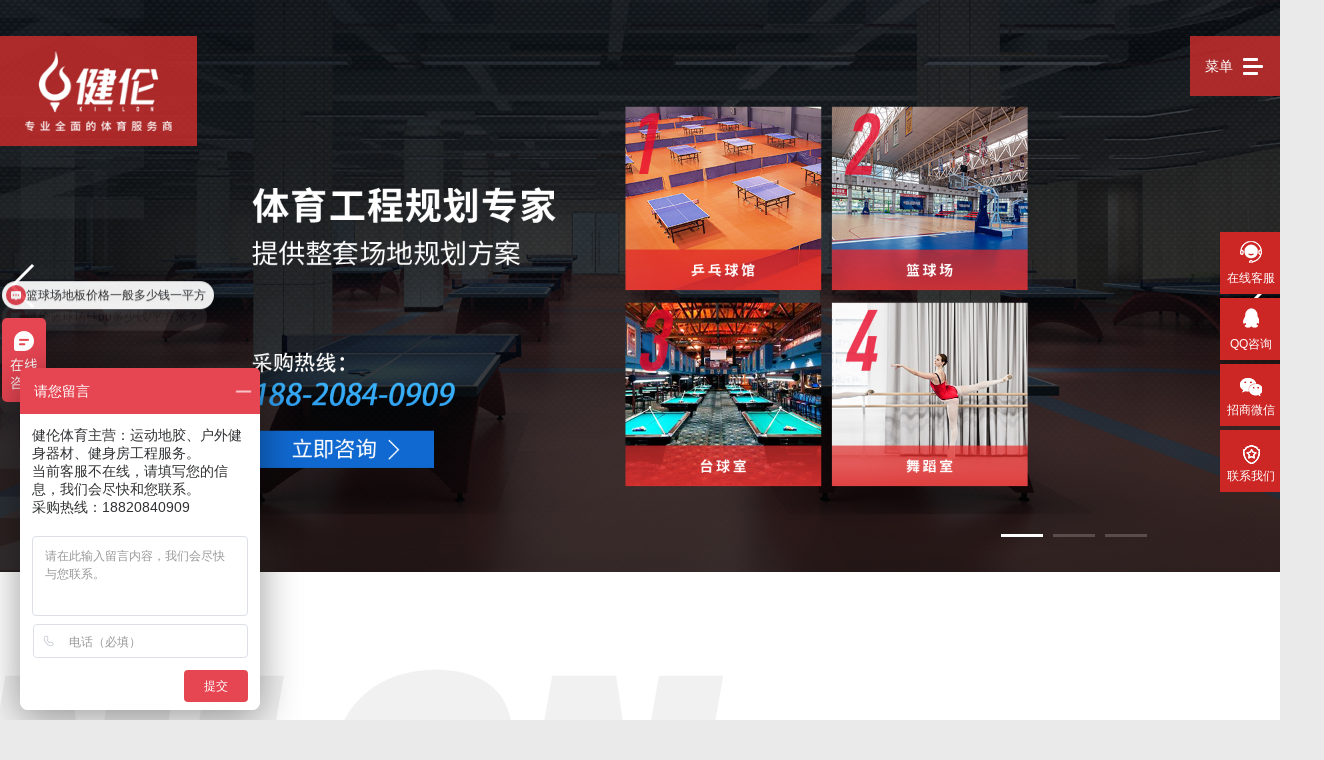

--- FILE ---
content_type: text/html
request_url: http://www.jeeanlean.com/ledong/
body_size: 13721
content:
<!DOCTYPE html>
<html><head>
    <meta charset="UTF-8">
    <meta name="360-site-verification" content="87f3b48eaeabc72e565bdd8fbdf85e97" />
    <meta name="shenma-site-verification" content="2d2fa6610de9676e244359cfed44b9e7_1682318316">
    <meta name="sogou_site_verification" content="UJXVwEAYUm" />
    <meta http-equiv="X-UA-Compatible" content="IE=edge">
    <meta name="viewport" content="user-scalable=no, width=device-width, initial-scale=1.0, maximum-scale=1.0"/>
   <title>乐东健伦体育-乐东体育场地工程乐东批发厂家公司</title>
    <meta name="description" content="乐东健伦体育主营:乒乓球场、乐东硅pu塑胶篮球场、健身房运动地垫 PVC羽毛球场等乐东工程配套服务及销售同类产品.如：乐东篮球架、乐东乒乓球台、运动地垫、PVC地垫"/>
    <link type="text/css" rel="stylesheet" href="//www.jeeanlean.com/css/style.css"/><link type="text/css" rel="stylesheet" href="//www.jeeanlean.com/css/swiper.min.css"/><link type="text/css" rel="stylesheet" href="//www.jeeanlean.com/css/animate.css"/>
</head>
<body class="inBody pageH"><script src="//www.jeeanlean.com/js/baidu360.js" type="text/javascript"></script>
<header class="head clearfix"><div class="logo"><a href="//www.jeeanlean.com/"><img src="//www.jeeanlean.com/images/logo.png" alt="广东健伦体育发展有限公司"></a></div><div class="menu"><div class="menuT">菜单</div><a href="javascript:void(0)"><span class="menu_top"></span><span class="menu_mid"></span><span class="menu_bot"></span></a></div></header>
<menu class="nav-box"><nav class="nav-center"><ul class="menu-box"><li><a href="//www.jeeanlean.com/pingpangqiu/" title="乒乓球台"><span class="cn">乒乓球台</span><span class="en">JEEANLEAN</span></a></li><li><a href="//www.jeeanlean.com/lanqiujia/" title="篮球架"><span class="cn">篮球架</span><span class="en">JEEANLEAN</span></a></li><li><a href="//www.jeeanlean.com/taiqiu/" title="台球桌"><span class="cn">台球桌</span><span class="en">JEEANLEAN</span></a></li><li><a href="//www.jeeanlean.com/yumaoqiu/" title="羽毛球"><span class="cn">羽毛球</span><span class="en">JEEANLEAN</span></a></li><li><a href="//www.jeeanlean.com/wudaobagan/" title="舞蹈把杆"><span class="cn">舞蹈把杆</span><span class="en">JEEANLEAN</span></a></li><li><a href="//www.jeeanlean.com/wudaoyujia/" title="舞蹈瑜伽体操类"><span class="cn">舞蹈瑜伽体操类</span><span class="en">JEEANLEAN</span></a></li><li><a href="//www.jeeanlean.com/yundongchangdi/" title="运动场地建设"><span class="cn">运动场地建设</span><span class="en">JEEANLEAN</span></a></li><li><a href="//www.jeeanlean.com/1688/" title="关于健伦"><span class="cn">关于健伦</span><span class="en">JEEANLEAN</span></a></li><li><a href="//www.jeeanlean.com/contact/" title="联系我们"><span class="cn">联系我们</span><span class="en">JEEANLEAN</span></a></li><li><a href="//www.jeeanlean.com/sport/" title="体育百科"><span class="cn">体育百科</span><span class="en">JEEANLEAN</span></a></li></ul><div class="nav-tel">采购热线：18820840909</div></nav></menu><div class="banner">
<div class="swiper-container swiper-hd">
	<div class="swiper-wrapper">
		<div class="swiper-slide"><a  href="javascript:void(0);" ><img src="/images/banner-hotline.jpg" alt="" title="" /></a></div>
		<div class="swiper-slide"><a  href="javascript:void(0);" ><img src="/images/banner-36year.jpg" alt="" title="" /></a></div>
		<div class="swiper-slide"><a  href="javascript:void(0);" ><img src="/images/banner-peitao.jpg" alt="" title="" /></a></div>
	</div>
	<!-- Add Pagination -->
	<div class="swiper-pagination swiper-pagination-white"></div>
	<!-- Navigation -->
	<div style= "position: absolute;left: 0;top: 0;right: 0;bottom: 0;">
		<div class="swiper-button-next swiper-button-white"></div>
		<div class="swiper-button-prev swiper-button-white"></div>
	</div>
</div>
</div>
<div class="index_news"></div>
<div class="index_pingpan">
	<div class="w730 clearfix">
		<div class="indexCaseList left30">
			<ul class="ul2 floatleft"><h2 class="title">乐东乒乓球场<span>Table tennis hall scheme</span></h2><div class="img_ppq" alt="乒乓球馆工程"></div><div class="yuyue">立即预约 ></div></ul>
			<ul class="ul3 floatright"><div class="title2">配套方案<span>project</span></div><li class="list1"><a href="//www.jeeanlean.com/pingpangqiu/biaozhunqiuzhuo/" target='_blank'><div class="img"><img class="lazyload" src="http://img.jeeanlean.com/img/biaozhunqiuzhuo.png" alt="标准乒乓球桌" title="标准乒乓球桌"/><div class="cover"></div><div class="title">标准乒乓球桌</div></div></a></li><li class="list1"><a href="//www.jeeanlean.com/pingpangqiu/dailunqiuzhuo/" target='_blank'><div class="img"><img class="lazyload" src="http://img.jeeanlean.com/img/dailunqiuzhuo.png" alt="带轮乒乓球桌" title="带轮乒乓球桌"/><div class="cover"></div><div class="title">带轮乒乓球桌</div></div></a></li><li class="list1"><a href="//www.jeeanlean.com/pingpangqiu/huwai/" target='_blank'><div class="img"><img class="lazyload" src="http://img.jeeanlean.com/img/huwai.png" alt="户外乒乓球桌" title="户外乒乓球桌"/><div class="cover"></div><div class="title">户外乒乓球桌</div></div></a></li><li class="list1"><a href="//www.jeeanlean.com/pingpangqiu/ertong/" target='_blank'><div class="img"><img class="lazyload" src="http://img.jeeanlean.com/img/ertongpingpangqiu.png" alt="儿童乒乓球桌" title="儿童乒乓球桌"/><div class="cover"></div><div class="title">儿童乒乓球桌</div></div></a></li><li class="list1"><a href="//www.jeeanlean.com/pingpangqiu/qiupai/" target='_blank'><div class="img"><img class="lazyload" src="http://img.jeeanlean.com/img/qiupai.png" alt="乒乓球拍" title="乒乓球拍"/><div class="cover"></div><div class="title">乒乓球拍</div></div></a></li><li class="list1"><a href="//www.jeeanlean.com/pingpangqiu/xunlianqi/" target='_blank'><div class="img"><img class="lazyload" src="http://img.jeeanlean.com/img/xunlianqi.png" alt="乒乓球训练器 " title="乒乓球训练器 "/><div class="cover"></div><div class="title">乒乓球训练器 </div></div></a></li><div class="clboth"></div></ul>
		</div>
		<div class="indexCaseList indexCaseList2 left30"><ul class="ul1"><li class="list1"><a href="//www.jeeanlean.com/pingpangqiu/29215.html" target='_blank'><div class="img"><img class="lazyload" src="//img.jeeanlean.com/JL-P395GC/cn/main01.jpg" alt="JL-P395GC 室内家用可折叠式移动乒乓球台" title="JL-P395GC 室内家用可折叠式移动乒乓球台"/><div class="cover"></div><div class="title">JL-P395GC 室内家用可折叠式移动乒乓球台<span>/ 健伦体育</span></div></div></a></li><li class="list2"><a href="//www.jeeanlean.com/pingpangqiu/29207.html" target='_blank'><div class="img"><img class="lazyload" src="//img.jeeanlean.com/JL-CHT008GC/cn/main01.jpg" alt="JL-CHT008GC-大彩虹腿赛事级乒乓球桌" title="JL-CHT008GC-大彩虹腿赛事级乒乓球桌"/><div class="cover"></div><div class="title">JL-CHT008GC-大彩虹腿赛事级乒乓球桌<span>/ 健伦体育</span></div></div></a></li><li class="list3"><a href="//www.jeeanlean.com/pingpangqiu/29213.html" target='_blank'><div class="img"><img class="lazyload" src="//img.jeeanlean.com/JLP328GC/cn/main01.jpg" alt="JLP328GC-室内标准比赛乒乓球桌" title="JLP328GC-室内标准比赛乒乓球桌"/><div class="cover"></div><div class="title">JLP328GC-室内标准比赛乒乓球桌<span>/ 健伦体育</span></div></div></a></li></ul></div>
	</div>	
</div><div class="index_lanqiu">
	<div class="w730 clearfix">
		<div class="indexCaseList right30">
			<ul class="ul2 floatright"><h2 class="title">乐东篮球场<span>Basketball court scheme</span></h2><div class="img_lanqiu" alt="篮球场工程"></div><div class="yuyue">立即预约 ></div></ul>
			<ul class="ul3 floatleft"><div class="title2">篮球场工程<span>project</span></div><li class="list1"><a href="//www.jeeanlean.com/lanqiujia/biaozhun/" target='_blank'><div class="img"><img class="lazyload" src="http://img.jeeanlean.com/img/biaozhun.png" alt="标准篮球架" title="标准篮球架"/><div class="cover"></div><div class="title">标准篮球架</div></div></a></li><li class="list1"><a href="//www.jeeanlean.com/lanqiujia/xiangtilanqiujia/" target='_blank'><div class="img"><img class="lazyload" src="http://img.jeeanlean.com/img/xiangtilanqiujia.jpg" alt="箱体篮球架" title="箱体篮球架"/><div class="cover"></div><div class="title">箱体篮球架</div></div></a></li><li class="list1"><a href="//www.jeeanlean.com/lanqiujia/dimai/" target='_blank'><div class="img"><img class="lazyload" src="http://img.jeeanlean.com/img/dimai.png" alt="地埋式篮球架 " title="地埋式篮球架 "/><div class="cover"></div><div class="title">地埋式篮球架 </div></div></a></li><li class="list1"><a href="//www.jeeanlean.com/lanqiujia/diandongyeya/" target='_blank'><div class="img"><img class="lazyload" src="http://img.jeeanlean.com/img/diandongyeya.png" alt="电动液压篮球架 " title="电动液压篮球架 "/><div class="cover"></div><div class="title">电动液压篮球架 </div></div></a></li><li class="list1"><a href="//www.jeeanlean.com/lanqiujia/qianggua/" target='_blank'><div class="img"><img class="lazyload" src="http://img.jeeanlean.com/img/qianggua.png" alt="墙挂式篮球架 " title="墙挂式篮球架 "/><div class="cover"></div><div class="title">墙挂式篮球架 </div></div></a></li><li class="list1"><a href="//www.jeeanlean.com/lanqiujia/dinggua/" target='_blank'><div class="img"><img class="lazyload" src="http://img.jeeanlean.com/img/dinggua.png" alt="顶挂式篮球架 " title="顶挂式篮球架 "/><div class="cover"></div><div class="title">顶挂式篮球架 </div></div></a></li></ul>
		</div>
		<div class="indexCaseList indexCaseList2 right30"><ul class="ul1"><li class="list1"><a href="//www.jeeanlean.com/lanqiujia/29189.html" target='_blank'><div class="img"><img class="lazyload" src="//img.jeeanlean.com/JLL206GC/cn/main01.jpg" alt="JLL206GC 高端三色仿液压篮球架" title="JLL206GC 高端三色仿液压篮球架"/><div class="cover"></div><div class="title">JLL206GC 高端三色仿液压篮球架<span>/ 健伦体育</span></div></div></a></li><li class="list2"><a href="//www.jeeanlean.com/lanqiujia/29187.html" target='_blank'><div class="img"><img class="lazyload" src="//img.jeeanlean.com/JL-GFB02/cn/main01.jpg" alt="JL-GFB02 平箱篮球架" title="JL-GFB02 平箱篮球架"/><div class="cover"></div><div class="title">JL-GFB02 平箱篮球架<span>/ 健伦体育</span></div></div></a></li><li class="list3"><a href="//www.jeeanlean.com/lanqiujia/29190.html" target='_blank'><div class="img"><img class="lazyload" src="//img.jeeanlean.com/JLL207GC/cn/main01.jpg" alt="JLL207GC 凹箱篮球架" title="JLL207GC 凹箱篮球架"/><div class="cover"></div><div class="title">JLL207GC 凹箱篮球架<span>/ 健伦体育</span></div></div></a></li></ul></div>
	</div>	
</div><div class="index_taiqiu">
	<div class="w730 clearfix">
		<div class="indexCaseList left30">
			<ul class="ul2 floatleft"><h2 class="title">乐东桌球室<span>Table tennis hall scheme</span></h2><div class="img_ppq" alt="桌球室工程"></div><div class="yuyue">立即预约 ></div></ul>
			<ul class="ul3 floatright"><div class="title2">台球工程<span>project</span></div><li class="list1"><a href="//www.jeeanlean.com/taiqiu/heiba/" target='_blank'><div class="img"><img class="lazyload" src="http://img.jeeanlean.com/img/heiba.png" alt="黑八台球桌" title="黑八台球桌"/><div class="cover"></div><div class="title">黑八台球桌</div></div></a></li><li class="list1"><a href="//www.jeeanlean.com/taiqiu/siluoke/" target='_blank'><div class="img"><img class="lazyload" src="http://img.jeeanlean.com/img/siluoke.png" alt="斯诺克台球桌" title="斯诺克台球桌"/><div class="cover"></div><div class="title">斯诺克台球桌</div></div></a></li><li class="list1"><a href="//www.jeeanlean.com/taiqiu/taiqiugan/" target='_blank'><div class="img"><img class="lazyload" src="http://img.jeeanlean.com/img/taiqiugan.png" alt="台球杆 " title="台球杆 "/><div class="cover"></div><div class="title">台球杆 </div></div></a></li><li class="list1"><a href="//www.jeeanlean.com/taiqiu/dengju/" target='_blank'><div class="img"><img class="lazyload" src="http://img.jeeanlean.com/img/dengju.png" alt="台球灯具" title="台球灯具"/><div class="cover"></div><div class="title">台球灯具</div></div></a></li><li class="list1"><a href="//www.jeeanlean.com/taiqiu/ditan/" target='_blank'><div class="img"><img class="lazyload" src="http://img.jeeanlean.com/img/ditan.png" alt="台球室地毯" title="台球室地毯"/><div class="cover"></div><div class="title">台球室地毯</div></div></a></li><li class="list1"><a href="//www.jeeanlean.com/taiqiu/peijian/" target='_blank'><div class="img"><img class="lazyload" src="http://img.jeeanlean.com/img/taiqiupeijian.png" alt="台球配件" title="台球配件"/><div class="cover"></div><div class="title">台球配件</div></div></a></li></ul>
		</div>
		<div class="indexCaseList indexCaseList2 left30"><ul class="ul1"><li class="list1"><a href="http://www.jeeanlean.com/taiqiu/18086.html" target='_blank'><div class="img"><img class="lazyload" src="//img.jeeanlean.com/taiqiu/heiba-A00.jpg" alt="健伦 JL-ZQT11 黑八台球桌 高配版" title="健伦 JL-ZQT11 黑八台球桌 高配版"/><div class="cover"></div><div class="title">健伦 JL-ZQT11 黑八台球桌 高配版<span>/ 健伦体育</span></div></div></a></li></div>
	</div>
</div><div class="index_wudao">
	<div class="w730 clearfix">
		<div class="indexCaseList right30">
			<ul class="ul2 floatright"><h2 class="title">乐东舞蹈室<span>Basketball court scheme</span></h2><div class="img_lanqiu" alt="舞蹈室工程"></div><div class="yuyue">立即预约 ></div></ul>
			<ul class="ul3 floatleft"><div class="title2">工程方案<span>project</span></div><li class="list1"><a href="//www.jeeanlean.com/wudaoyujia/yujiaticao/" target='_blank'><div class="img"><img class="lazyload" src="http://img.jeeanlean.com/img/yujiaticao.png" alt="瑜伽体操" title="瑜伽体操"/><div class="cover"></div><div class="title">瑜伽体操</div></div></a></li><li class="list1"><a href="//www.jeeanlean.com/wudaoyujia/wudaoqicai/" target='_blank'><div class="img"><img class="lazyload" src="http://img.jeeanlean.com/img/wudaoqicai.png" alt="舞蹈器材" title="舞蹈器材"/><div class="cover"></div><div class="title">舞蹈器材</div></div></a></li></ul>
		</div>
		<div class="indexCaseList indexCaseList2 right30"><ul class="ul1"></ul></div>
	</div>	
</div><div class="index_other">
	<div class="w730 clearfix">
		<div class="indexCaseList left30">
			<ul class="ul2 floatleft"><h2 class="title">乐东场馆<span>Table tennis hall scheme</span></h2><div class="img_ppq" alt="场馆工程"></div><div class="yuyue">立即预约 ></div></ul>
			<ul class="ul3 floatright"><div class="title2">场馆方案<span>project</span></div><li class="list1"><a href="//www.jeeanlean.com/yundongchangdi/shebei/" target='_blank'><div class="img"><img class="lazyload" src="http://img.jeeanlean.com/img/shebei.png" alt="功能设备" title="功能设备"/><div class="cover"></div><div class="title">功能设备</div></div></a></li><li class="list1"><a href="//www.jeeanlean.com/yundongchangdi/dijiao/" target='_blank'><div class="img"><img class="lazyload" src="http://img.jeeanlean.com/img/dijiao.png" alt="运动地胶板材" title="运动地胶板材"/><div class="cover"></div><div class="title">运动地胶板材</div></div></a></li><li class="list1"><a href="//www.jeeanlean.com/yundongchangdi/other/" target='_blank'><div class="img"><img class="lazyload" src="http://img.jeeanlean.com/img/other.png" alt="其他" title="其他"/><div class="cover"></div><div class="title">其他</div></div></a></li></ul>
		</div>
		<div class="indexCaseList indexCaseList2 left30"><ul class="ul1"><li class="list1"><a href="http://www.jeeanlean.com/yumaoqiu/18097.html" target='_blank'><div class="img"><img class="lazyload" src="//img.jeeanlean.com/yumaoqiu/biaozhun-A00.jpg" alt="健伦  JL-2904羽毛球网排球网球架子便携训练比赛专用" title="健伦  JL-2904羽毛球网排球网球架子便携训练比赛专用"/><div class="cover"></div><div class="title">健伦  JL-2904羽毛球网排球网球架子便携训练比赛专用<span>/ 健伦体育</span></div></div></a></li><li class="list2"><a href="http://www.jeeanlean.com/yumaoqiu/18098.html" target='_blank'><div class="img"><img class="lazyload" src="//img.jeeanlean.com/yumaoqiu/caipanyi-A00.jpg" alt="健伦  JL-504室内羽毛球比赛专用裁判椅移动式裁判椅底座带滚轮" title="健伦  JL-504室内羽毛球比赛专用裁判椅移动式裁判椅底座带滚轮"/><div class="cover"></div><div class="title">健伦  JL-504室内羽毛球比赛专用裁判椅移动式裁判椅底座带滚轮<span>/ 健伦体育</span></div></div></a></li><li class="list3"><a href="http://www.jeeanlean.com/yumaoqiu/18095.html" target='_blank'><div class="img"><img class="lazyload" src="//img.jeeanlean.com/yumaoqiu/wangjia-A00.jpg" alt="健伦  JL-5057 羽毛球网架室内外移动式" title="健伦  JL-5057 羽毛球网架室内外移动式"/><div class="cover"></div><div class="title">健伦  JL-5057 羽毛球网架室内外移动式<span>/ 健伦体育</span></div></div></a></li></ul></div>
	</div>
</div><div class="index-jiaju clearfix"><div class="titleBox3"><div class="w1200 clearfix"><a href="//www.jeeanlean.com/lanqiujia/"><div class="t1">健伦 · 体育<span>/ 全面专业的体育服务商 /</span></div></a><div class="moreA"><a href="//www.jeeanlean.com/lanqiujia/">更多</a></div></div></div><div class="main-move"><a style="background-image:url(//img.jeeanlean.com/img/biaozhunqiuzhuo.png)" href="//www.jeeanlean.com/pingpangqiu/biaozhunqiuzhuo" class="active"><div class="text"><h3>标准乒乓球桌</h3></div></a><a style="background-image:url(//img.jeeanlean.com/img/xiangtilanqiujia.jpg)" href="//www.jeeanlean.com/lanqiujia/xiangtilanqiujia" class="active"><div class="text"><h3>箱体篮球架</h3></div></a><a style="background-image:url(//img.jeeanlean.com/img/heiba.png)" href="//www.jeeanlean.com/taiqiu/heiba" class="active"><div class="text"><h3>黑八台球桌</h3></div></a><a style="background-image:url(//img.jeeanlean.com/img/yumaoqiuqiupai.png)" href="//www.jeeanlean.com/yumaoqiu/qiupai" class="active"><div class="text"><h3>羽毛球拍 </h3></div></a><a style="background-image:url(//img.jeeanlean.com/img/JL_wdg.png)" href="//www.jeeanlean.com/wudaobagan" class="active"><div class="text"><h3>舞蹈把杆</h3></div></a><a style="background-image:url(//img.jeeanlean.com/img/yujiaticao.png)" href="//www.jeeanlean.com/wudaoyujia/yujiaticao" class="active"><div class="text"><h3>瑜伽体操</h3></div></a><a style="background-image:url(//img.jeeanlean.com/img/JL_ydcd.png)" href="//www.jeeanlean.com/yundongchangdi" class="active"><div class="text"><h3>运动场地建设</h3></div></a><a style="background-image:url(//img.jeeanlean.com/img/dijiao.png)" href="//www.jeeanlean.com/yundongchangdi/dijiao" class="active"><div class="text"><h3>运动地胶板材</h3></div></a></div></div><article class="Pageend" style="display:none;"><div class="clearfix"><h2 class="Navtit"><span>健伦专卖地区</span></h2><ul id="DropList" class="clearfix"><li><a href="//www.jeeanlean.com/gaoming/" title="高明">高明</a></li><li><a href="//www.jeeanlean.com/datong/" title="大同">大同</a></li><li><a href="//www.jeeanlean.com/baisha/" title="白沙">白沙</a></li><li><a href="//www.jeeanlean.com/xichang/" title="西昌">西昌</a></li><li><a href="//www.jeeanlean.com/dadukou/" title="大渡口">大渡口</a></li><li><a href="//www.jeeanlean.com/longnandi/" title="陇南地">陇南地</a></li><li><a href="//www.jeeanlean.com/abazhou/" title="阿坝州">阿坝州</a></li><li><a href="//www.jeeanlean.com/tulufandi/" title="吐鲁番地">吐鲁番地</a></li><li><a href="//www.jeeanlean.com/wulanchabu/" title="乌兰察布">乌兰察布</a></li><li><a href="//www.jeeanlean.com/kaiping/" title="开平">开平</a></li><li><a href="//www.jeeanlean.com/xianggang/" title="香港">香港</a></li><li><a href="//www.jeeanlean.com/kunming/" title="昆明">昆明</a></li><li><a href="//www.jeeanlean.com/ledong/" title="乐东">乐东</a></li><li><a href="//www.jeeanlean.com/wujiaqu/" title="五家渠">五家渠</a></li><li><a href="//www.jeeanlean.com/shunde/" title="顺德">顺德</a></li><li><a href="//www.jeeanlean.com/puyang/" title="濮阳">濮阳</a></li><li><a href="//www.jeeanlean.com/shihezi/" title="石河子">石河子</a></li><li><a href="//www.jeeanlean.com/zhejiang/" title="浙江">浙江</a></li><li><a href="//www.jeeanlean.com/chaoyang/" title="朝阳">朝阳</a></li><li><a href="//www.jeeanlean.com/putian/" title="莆田">莆田</a></li><li><a href="//www.jeeanlean.com/chengdu/" title="成都">成都</a></li><li><a href="//www.jeeanlean.com/jinzhou/" title="锦州">锦州</a></li><li><a href="//www.jeeanlean.com/xian/" title="西安">西安</a></li><li><a href="//www.jeeanlean.com/shi_/" title="石碁">石碁</a></li><li><a href="//www.jeeanlean.com/hulunbeier/" title="呼伦贝尔">呼伦贝尔</a></li><li><a href="//www.jeeanlean.com/zhuzhou/" title="株洲">株洲</a></li><li><a href="//www.jeeanlean.com/changan/" title="长安">长安</a></li><li><a href="//www.jeeanlean.com/zumiao/" title="祖庙">祖庙</a></li><li><a href="//www.jeeanlean.com/jingzhou/" title="荆州">荆州</a></li><li><a href="//www.jeeanlean.com/namenggu/" title="内蒙古">内蒙古</a></li><li><a href="//www.jeeanlean.com/nankai/" title="南开">南开</a></li><li><a href="//www.jeeanlean.com/kangding/" title="康定">康定</a></li><li><a href="//www.jeeanlean.com/baodi/" title="宝坻">宝坻</a></li><li><a href="//www.jeeanlean.com/qinzhou/" title="钦州">钦州</a></li><li><a href="//www.jeeanlean.com/nanshan/" title="南山">南山</a></li><li><a href="//www.jeeanlean.com/taizhou/" title="台州">台州</a></li><li><a href="//www.jeeanlean.com/yangquan/" title="阳泉">阳泉</a></li><li><a href="//www.jeeanlean.com/zengcheng/" title="增城">增城</a></li><li><a href="//www.jeeanlean.com/leping/" title="乐平">乐平</a></li><li><a href="//www.jeeanlean.com/laibin/" title="来宾">来宾</a></li><li><a href="//www.jeeanlean.com/xiangtan/" title="湘潭">湘潭</a></li><li><a href="//www.jeeanlean.com/changji/" title="昌吉">昌吉</a></li><li><a href="//www.jeeanlean.com/longyan/" title="龙岩">龙岩</a></li><li><a href="//www.jeeanlean.com/suizhou/" title="随州">随州</a></li><li><a href="//www.jeeanlean.com/tongliang/" title="铜梁">铜梁</a></li><li><a href="//www.jeeanlean.com/hecheng/" title="荷城">荷城</a></li><li><a href="//www.jeeanlean.com/alashanmeng/" title="阿拉善盟">阿拉善盟</a></li><li><a href="//www.jeeanlean.com/shizhu/" title="石柱">石柱</a></li><li><a href="//www.jeeanlean.com/huangpu/" title="黄埔">黄埔</a></li><li><a href="//www.jeeanlean.com/zhongwei/" title="中卫">中卫</a></li><li><a href="//www.jeeanlean.com/ningde/" title="宁德">宁德</a></li><li><a href="//www.jeeanlean.com/dongfeng/" title="东凤">东凤</a></li><li><a href="//www.jeeanlean.com/huludao/" title="葫芦岛">葫芦岛</a></li><li><a href="//www.jeeanlean.com/bayanneer/" title="巴彦淖尔">巴彦淖尔</a></li><li><a href="//www.jeeanlean.com/jinghai/" title="静海">静海</a></li><li><a href="//www.jeeanlean.com/fengxian/" title="奉贤">奉贤</a></li><li><a href="//www.jeeanlean.com/nancun/" title="南村">南村</a></li><li><a href="//www.jeeanlean.com/xuancheng/" title="宣城">宣城</a></li><li><a href="//www.jeeanlean.com/zhongcun/" title="钟村">钟村</a></li><li><a href="//www.jeeanlean.com/suining/" title="遂宁">遂宁</a></li><li><a href="//www.jeeanlean.com/huangpu/" title="黄圃">黄圃</a></li><li><a href="//www.jeeanlean.com/yangjiang/" title="阳江">阳江</a></li><li><a href="//www.jeeanlean.com/longjiang/" title="龙江">龙江</a></li><li><a href="//www.jeeanlean.com/xinjiang/" title="新疆">新疆</a></li><li><a href="//www.jeeanlean.com/xingtan/" title="杏坛">杏坛</a></li><li><a href="//www.jeeanlean.com/changdudi/" title="昌都地">昌都地</a></li><li><a href="//www.jeeanlean.com/hengshui/" title="衡水">衡水</a></li><li><a href="//www.jeeanlean.com/humen/" title="虎门">虎门</a></li><li><a href="//www.jeeanlean.com/mayong/" title="麻涌">麻涌</a></li><li><a href="//www.jeeanlean.com/yili/" title="伊犁">伊犁</a></li><li><a href="//www.jeeanlean.com/jiangsu/" title="江苏">江苏</a></li><li><a href="//www.jeeanlean.com/qingyuan/" title="清远">清远</a></li><li><a href="//www.jeeanlean.com/anshun/" title="安顺">安顺</a></li><li><a href="//www.jeeanlean.com/dagang/" title="大港">大港</a></li><li><a href="//www.jeeanlean.com/dalang/" title="大朗">大朗</a></li><li><a href="//www.jeeanlean.com/changping/" title="昌平">昌平</a></li><li><a href="//www.jeeanlean.com/lasa/" title="拉萨">拉萨</a></li><li><a href="//www.jeeanlean.com/xicheng/" title="西城">西城</a></li><li><a href="//www.jeeanlean.com/hebei/" title="河北">河北</a></li><li><a href="//www.jeeanlean.com/hefei/" title="合肥">合肥</a></li><li><a href="//www.jeeanlean.com/tianjin/" title="天津">天津</a></li><li><a href="//www.jeeanlean.com/qiqihaer/" title="齐齐哈尔">齐齐哈尔</a></li><li><a href="//www.jeeanlean.com/xiangfan/" title="襄樊">襄樊</a></li><li><a href="//www.jeeanlean.com/fujianshengzhang/" title="福建省漳">福建省漳</a></li><li><a href="//www.jeeanlean.com/tongzhou/" title="通州">通州</a></li><li><a href="//www.jeeanlean.com/nanqu/" title="南区">南区</a></li><li><a href="//www.jeeanlean.com/heihe/" title="黑河">黑河</a></li><li><a href="//www.jeeanlean.com/heping/" title="和平">和平</a></li><li><a href="//www.jeeanlean.com/mudanjiang/" title="牡丹江">牡丹江</a></li><li><a href="//www.jeeanlean.com/gangkou/" title="港口">港口</a></li><li><a href="//www.jeeanlean.com/luwan/" title="卢湾">卢湾</a></li><li><a href="//www.jeeanlean.com/luzhou/" title="泸州">泸州</a></li><li><a href="//www.jeeanlean.com/baiyun/" title="白云">白云</a></li><li><a href="//www.jeeanlean.com/xinyu/" title="新余">新余</a></li><li><a href="//www.jeeanlean.com/tunchang/" title="屯昌">屯昌</a></li><li><a href="//www.jeeanlean.com/yangpu/" title="杨浦">杨浦</a></li><li><a href="//www.jeeanlean.com/sanxiang/" title="三乡">三乡</a></li><li><a href="//www.jeeanlean.com/linxia/" title="临夏">临夏</a></li><li><a href="//www.jeeanlean.com/shishan/" title="狮山">狮山</a></li><li><a href="//www.jeeanlean.com/jincheng/" title="晋城">晋城</a></li><li><a href="//www.jeeanlean.com/wuwei/" title="武威">武威</a></li><li><a href="//www.jeeanlean.com/zhangjiakou/" title="张家口">张家口</a></li><li><a href="//www.jeeanlean.com/yangzhou/" title="扬州">扬州</a></li><li><a href="//www.jeeanlean.com/lincangdi/" title="临沧地">临沧地</a></li><li><a href="//www.jeeanlean.com/liangping/" title="梁平">梁平</a></li><li><a href="//www.jeeanlean.com/zhengzhou/" title="郑州">郑州</a></li><li><a href="//www.jeeanlean.com/alaer/" title="阿拉尔">阿拉尔</a></li><li><a href="//www.jeeanlean.com/xiangzhou/" title="香州">香州</a></li><li><a href="//www.jeeanlean.com/jian/" title="吉安">吉安</a></li><li><a href="//www.jeeanlean.com/lishi/" title="离石">离石</a></li><li><a href="//www.jeeanlean.com/shaxi/" title="沙溪">沙溪</a></li><li><a href="//www.jeeanlean.com/chashan/" title="茶山">茶山</a></li><li><a href="//www.jeeanlean.com/huairou/" title="怀柔">怀柔</a></li><li><a href="//www.jeeanlean.com/kashidi/" title="喀什地">喀什地</a></li><li><a href="//www.jeeanlean.com/tongling/" title="铜陵">铜陵</a></li><li><a href="//www.jeeanlean.com/zhangmutou/" title="樟木头">樟木头</a></li><li><a href="//www.jeeanlean.com/fuling/" title="涪陵">涪陵</a></li><li><a href="//www.jeeanlean.com/shibi/" title="石壁">石壁</a></li><li><a href="//www.jeeanlean.com/jinhua/" title="金华">金华</a></li><li><a href="//www.jeeanlean.com/qishi/" title="企石">企石</a></li><li><a href="//www.jeeanlean.com/haerbin/" title="哈尔滨">哈尔滨</a></li><li><a href="//www.jeeanlean.com/chaozhou/" title="潮州">潮州</a></li><li><a href="//www.jeeanlean.com/jiyuan/" title="济源">济源</a></li><li><a href="//www.jeeanlean.com/yunnan/" title="云南">云南</a></li><li><a href="//www.jeeanlean.com/hechuan/" title="合川">合川</a></li><li><a href="//www.jeeanlean.com/haidongdi/" title="海东地">海东地</a></li><li><a href="//www.jeeanlean.com/huzhou/" title="湖州">湖州</a></li><li><a href="//www.jeeanlean.com/jingan/" title="静安">静安</a></li><li><a href="//www.jeeanlean.com/youyang/" title="酉阳">酉阳</a></li><li><a href="//www.jeeanlean.com/aomen/" title="澳门">澳门</a></li><li><a href="//www.jeeanlean.com/taishan/" title="台山">台山</a></li><li><a href="//www.jeeanlean.com/kaifeng/" title="开封">开封</a></li><li><a href="//www.jeeanlean.com/yongchuan/" title="永川">永川</a></li><li><a href="//www.jeeanlean.com/ankang/" title="安康">安康</a></li><li><a href="//www.jeeanlean.com/houjie/" title="厚街">厚街</a></li><li><a href="//www.jeeanlean.com/yiyang/" title="益阳">益阳</a></li><li><a href="//www.jeeanlean.com/shuangyashan/" title="双鸭山">双鸭山</a></li><li><a href="//www.jeeanlean.com/fengdu/" title="丰都">丰都</a></li><li><a href="//www.jeeanlean.com/hengli/" title="横沥">横沥</a></li><li><a href="//www.jeeanlean.com/yantai/" title="烟台">烟台</a></li><li><a href="//www.jeeanlean.com/shijingshan/" title="石景山">石景山</a></li><li><a href="//www.jeeanlean.com/xinyang/" title="信阳">信阳</a></li><li><a href="//www.jeeanlean.com/lingshui/" title="陵水">陵水</a></li><li><a href="//www.jeeanlean.com/liaocheng/" title="聊城">聊城</a></li><li><a href="//www.jeeanlean.com/shizuishan/" title="石嘴山">石嘴山</a></li><li><a href="//www.jeeanlean.com/junan/" title="均安">均安</a></li><li><a href="//www.jeeanlean.com/zigong/" title="自贡">自贡</a></li><li><a href="//www.jeeanlean.com/nujiang/" title="怒江">怒江</a></li><li><a href="//www.jeeanlean.com/tongren/" title="铜仁">铜仁</a></li><li><a href="//www.jeeanlean.com/panjin/" title="盘锦">盘锦</a></li><li><a href="//www.jeeanlean.com/baicheng/" title="白城">白城</a></li><li><a href="//www.jeeanlean.com/liwan/" title="荔湾">荔湾</a></li><li><a href="//www.jeeanlean.com/fuzhou/" title="福州">福州</a></li><li><a href="//www.jeeanlean.com/zhangjiajie/" title="张家界">张家界</a></li><li><a href="//www.jeeanlean.com/liaoyuan/" title="辽源">辽源</a></li><li><a href="//www.jeeanlean.com/liuan/" title="六安">六安</a></li><li><a href="//www.jeeanlean.com/songjiang/" title="松江">松江</a></li><li><a href="//www.jeeanlean.com/lincang/" title="临沧">临沧</a></li><li><a href="//www.jeeanlean.com/xiantao/" title="仙桃">仙桃</a></li><li><a href="//www.jeeanlean.com/ezhou/" title="鄂州">鄂州</a></li><li><a href="//www.jeeanlean.com/zhongtang/" title="中堂">中堂</a></li><li><a href="//www.jeeanlean.com/chongwen/" title="崇文">崇文</a></li><li><a href="//www.jeeanlean.com/rizhao/" title="日照">日照</a></li><li><a href="//www.jeeanlean.com/nanjing/" title="南京">南京</a></li><li><a href="//www.jeeanlean.com/changzhi/" title="长治">长治</a></li><li><a href="//www.jeeanlean.com/cangzhou/" title="沧州">沧州</a></li><li><a href="//www.jeeanlean.com/lubao/" title="芦苞">芦苞</a></li><li><a href="//www.jeeanlean.com/linyi/" title="临沂">临沂</a></li><li><a href="//www.jeeanlean.com/yingkou/" title="营口">营口</a></li><li><a href="//www.jeeanlean.com/shawan/" title="沙湾">沙湾</a></li><li><a href="//www.jeeanlean.com/hexi/" title="河西">河西</a></li><li><a href="//www.jeeanlean.com/zhoukou/" title="周口">周口</a></li><li><a href="//www.jeeanlean.com/shanxi/" title="陕西">陕西</a></li><li><a href="//www.jeeanlean.com/anqing/" title="安庆">安庆</a></li><li><a href="//www.jeeanlean.com/shanxi/" title="山西">山西</a></li><li><a href="//www.jeeanlean.com/qianjiang/" title="潜江">潜江</a></li><li><a href="//www.jeeanlean.com/banfu/" title="板芙">板芙</a></li><li><a href="//www.jeeanlean.com/bin/" title="滨">滨</a></li><li><a href="//www.jeeanlean.com/zhaoqing/" title="肇庆">肇庆</a></li><li><a href="//www.jeeanlean.com/baoding/" title="保定">保定</a></li><li><a href="//www.jeeanlean.com/simaodi/" title="思茅地">思茅地</a></li><li><a href="//www.jeeanlean.com/akesudi/" title="阿克苏地">阿克苏地</a></li><li><a href="//www.jeeanlean.com/kelamayi/" title="克拉玛依">克拉玛依</a></li><li><a href="//www.jeeanlean.com/najiang/" title="内江">内江</a></li><li><a href="//www.jeeanlean.com/tonghua/" title="通化">通化</a></li><li><a href="//www.jeeanlean.com/jing/" title="荆">荆</a></li><li><a href="//www.jeeanlean.com/nanlang/" title="南朗">南朗</a></li><li><a href="//www.jeeanlean.com/dazhou/" title="达州">达州</a></li><li><a href="//www.jeeanlean.com/ji/" title="蓟">蓟</a></li><li><a href="//www.jeeanlean.com/hangu/" title="汉沽">汉沽</a></li><li><a href="//www.jeeanlean.com/yantian/" title="盐田">盐田</a></li><li><a href="//www.jeeanlean.com/dongguan/" title="东莞">东莞</a></li><li><a href="//www.jeeanlean.com/yuxi/" title="玉溪">玉溪</a></li><li><a href="//www.jeeanlean.com/enshi/" title="恩施">恩施</a></li><li><a href="//www.jeeanlean.com/xiqu/" title="西区">西区</a></li><li><a href="//www.jeeanlean.com/alashan/" title="阿拉善">阿拉善</a></li><li><a href="//www.jeeanlean.com/guicheng/" title="桂城">桂城</a></li><li><a href="//www.jeeanlean.com/hezhou/" title="贺州">贺州</a></li><li><a href="//www.jeeanlean.com/laiwu/" title="莱芜">莱芜</a></li><li><a href="//www.jeeanlean.com/handan/" title="邯郸">邯郸</a></li><li><a href="//www.jeeanlean.com/guigang/" title="贵港">贵港</a></li><li><a href="//www.jeeanlean.com/chenzhou/" title="郴州">郴州</a></li><li><a href="//www.jeeanlean.com/changsha/" title="长沙">长沙</a></li><li><a href="//www.jeeanlean.com/nanzhuang/" title="南庄">南庄</a></li><li><a href="//www.jeeanlean.com/qujing/" title="曲靖">曲靖</a></li><li><a href="//www.jeeanlean.com/hegang/" title="鹤岗">鹤岗</a></li><li><a href="//www.jeeanlean.com/xiqing/" title="西青">西青</a></li><li><a href="//www.jeeanlean.com/jianghai/" title="江海">江海</a></li><li><a href="//www.jeeanlean.com/dezhou/" title="德州">德州</a></li><li><a href="//www.jeeanlean.com/bijiedi/" title="毕节地">毕节地</a></li><li><a href="//www.jeeanlean.com/futian/" title="福田">福田</a></li><li><a href="//www.jeeanlean.com/kezilesu/" title="克孜勒苏">克孜勒苏</a></li><li><a href="//www.jeeanlean.com/shantou/" title="汕头">汕头</a></li><li><a href="//www.jeeanlean.com/changchun/" title="长春">长春</a></li><li><a href="//www.jeeanlean.com/changde/" title="常德">常德</a></li><li><a href="//www.jeeanlean.com/suqian/" title="宿迁">宿迁</a></li><li><a href="//www.jeeanlean.com/huangjiang/" title="黄江">黄江</a></li><li><a href="//www.jeeanlean.com/shenchou/" title="深圳">深圳</a></li><li><a href="//www.jeeanlean.com/beichen/" title="北辰">北辰</a></li><li><a href="//www.jeeanlean.com/kaixian/" title="开县">开县</a></li><li><a href="//www.jeeanlean.com/quanzhou/" title="泉州">泉州</a></li><li><a href="//www.jeeanlean.com/chancheng/" title="禅城">禅城</a></li><li><a href="//www.jeeanlean.com/dandong/" title="丹东">丹东</a></li><li><a href="//www.jeeanlean.com/xining/" title="西宁">西宁</a></li><li><a href="//www.jeeanlean.com/yongzhou/" title="永州">永州</a></li><li><a href="//www.jeeanlean.com/xiegang/" title="谢岗">谢岗</a></li><li><a href="//www.jeeanlean.com/baoting/" title="保亭">保亭</a></li><li><a href="//www.jeeanlean.com/dingan/" title="定安">定安</a></li><li><a href="//www.jeeanlean.com/nanping/" title="南平">南平</a></li><li><a href="//www.jeeanlean.com/xilinguolemeng/" title="锡林郭勒盟">锡林郭勒盟</a></li><li><a href="//www.jeeanlean.com/shilou/" title="石楼">石楼</a></li><li><a href="//www.jeeanlean.com/jiaxing/" title="嘉兴">嘉兴</a></li><li><a href="//www.jeeanlean.com/chuxiong/" title="楚雄">楚雄</a></li><li><a href="//www.jeeanlean.com/jingde/" title="景德">景德</a></li><li><a href="//www.jeeanlean.com/tongrendi/" title="铜仁地">铜仁地</a></li><li><a href="//www.jeeanlean.com/xianning/" title="咸宁">咸宁</a></li><li><a href="//www.jeeanlean.com/xiangxi/" title="湘西">湘西</a></li><li><a href="//www.jeeanlean.com/shenyang/" title="沈阳">沈阳</a></li><li><a href="//www.jeeanlean.com/enping/" title="恩平">恩平</a></li><li><a href="//www.jeeanlean.com/daxinganlingdi/" title="大兴安岭地">大兴安岭地</a></li><li><a href="//www.jeeanlean.com/yingtan/" title="鹰潭">鹰潭</a></li><li><a href="//www.jeeanlean.com/shangluo/" title="商洛">商洛</a></li><li><a href="//www.jeeanlean.com/yichun/" title="伊春">伊春</a></li><li><a href="//www.jeeanlean.com/jiuquan/" title="酒泉">酒泉</a></li><li><a href="//www.jeeanlean.com/taiwan/" title="台湾">台湾</a></li><li><a href="//www.jeeanlean.com/loudi/" title="娄底">娄底</a></li><li><a href="//www.jeeanlean.com/putuo/" title="普陀">普陀</a></li><li><a href="//www.jeeanlean.com/honghe/" title="红河">红河</a></li><li><a href="//www.jeeanlean.com/chongming/" title="崇明">崇明</a></li><li><a href="//www.jeeanlean.com/yibin/" title="宜宾">宜宾</a></li><li><a href="//www.jeeanlean.com/baotou/" title="包头">包头</a></li><li><a href="//www.jeeanlean.com/hedong/" title="河东">河东</a></li><li><a href="//www.jeeanlean.com/dali/" title="大沥">大沥</a></li><li><a href="//www.jeeanlean.com/tongliao/" title="通辽">通辽</a></li><li><a href="//www.jeeanlean.com/pengshui/" title="彭水">彭水</a></li><li><a href="//www.jeeanlean.com/pingliang/" title="平凉">平凉</a></li><li><a href="//www.jeeanlean.com/shiwanzhen/" title="石湾镇">石湾镇</a></li><li><a href="//www.jeeanlean.com/qionghai/" title="琼海">琼海</a></li><li><a href="//www.jeeanlean.com/sanmenxia/" title="三门峡">三门峡</a></li><li><a href="//www.jeeanlean.com/haikou/" title="海口">海口</a></li><li><a href="//www.jeeanlean.com/tangshan/" title="唐山">唐山</a></li><li><a href="//www.jeeanlean.com/jingmen/" title="荆门">荆门</a></li><li><a href="//www.jeeanlean.com/bayanneermeng/" title="巴彦淖尔盟">巴彦淖尔盟</a></li><li><a href="//www.jeeanlean.com/yancheng/" title="盐城">盐城</a></li><li><a href="//www.jeeanlean.com/fusha/" title="阜沙">阜沙</a></li><li><a href="//www.jeeanlean.com/huanggang/" title="黄冈">黄冈</a></li><li><a href="//www.jeeanlean.com/suihua/" title="绥化">绥化</a></li><li><a href="//www.jeeanlean.com/yanan/" title="延安">延安</a></li><li><a href="//www.jeeanlean.com/jinshan/" title="金山">金山</a></li><li><a href="//www.jeeanlean.com/qiannan/" title="黔南">黔南</a></li><li><a href="//www.jeeanlean.com/heyuan/" title="河源">河源</a></li><li><a href="//www.jeeanlean.com/fuxin/" title="阜新">阜新</a></li><li><a href="//www.jeeanlean.com/baoshan/" title="宝山">宝山</a></li><li><a href="//www.jeeanlean.com/zhangye/" title="张掖">张掖</a></li><li><a href="//www.jeeanlean.com/baini/" title="白坭">白坭</a></li><li><a href="//www.jeeanlean.com/wenzhou/" title="温州">温州</a></li><li><a href="//www.jeeanlean.com/yichun/" title="宜春">宜春</a></li><li><a href="//www.jeeanlean.com/jinwan/" title="金湾">金湾</a></li><li><a href="//www.jeeanlean.com/xuchang/" title="许昌">许昌</a></li><li><a href="//www.jeeanlean.com/shangqiu/" title="商丘">商丘</a></li><li><a href="//www.jeeanlean.com/hanzhong/" title="汉中">汉中</a></li><li><a href="//www.jeeanlean.com/xinzhou/" title="忻州">忻州</a></li><li><a href="//www.jeeanlean.com/tianshui/" title="天水">天水</a></li><li><a href="//www.jeeanlean.com/ganzi/" title="甘孜">甘孜</a></li><li><a href="//www.jeeanlean.com/hongqiao/" title="红桥">红桥</a></li><li><a href="//www.jeeanlean.com/tongnan/" title="潼南">潼南</a></li><li><a href="//www.jeeanlean.com/hangzhou/" title="杭州">杭州</a></li><li><a href="//www.jeeanlean.com/heilongjiang/" title="黑龙江">黑龙江</a></li><li><a href="//www.jeeanlean.com/guizhou/" title="贵州">贵州</a></li><li><a href="//www.jeeanlean.com/xinganmeng/" title="兴安盟">兴安盟</a></li><li><a href="//www.jeeanlean.com/yuncheng/" title="运城">运城</a></li><li><a href="//www.jeeanlean.com/yichang/" title="宜昌">宜昌</a></li><li><a href="//www.jeeanlean.com/ganzizhou/" title="甘孜州">甘孜州</a></li><li><a href="//www.jeeanlean.com/taian/" title="泰安">泰安</a></li><li><a href="//www.jeeanlean.com/danzao/" title="丹灶">丹灶</a></li><li><a href="//www.jeeanlean.com/chengde/" title="承德">承德</a></li><li><a href="//www.jeeanlean.com/meishan/" title="眉山">眉山</a></li><li><a href="//www.jeeanlean.com/guangming/" title="光明">光明</a></li><li><a href="//www.jeeanlean.com/xingtai/" title="邢台">邢台</a></li><li><a href="//www.jeeanlean.com/baise/" title="百色">百色</a></li><li><a href="//www.jeeanlean.com/lishui/" title="丽水">丽水</a></li><li><a href="//www.jeeanlean.com/hunan/" title="湖南">湖南</a></li><li><a href="//www.jeeanlean.com/yunyang/" title="云阳">云阳</a></li><li><a href="//www.jeeanlean.com/lunjiao/" title="伦教">伦教</a></li><li><a href="//www.jeeanlean.com/anyang/" title="安阳">安阳</a></li><li><a href="//www.jeeanlean.com/baoshan/" title="保山">保山</a></li><li><a href="//www.jeeanlean.com/jiangmen/" title="江门">江门</a></li><li><a href="//www.jeeanlean.com/ziyang/" title="资阳">资阳</a></li><li><a href="//www.jeeanlean.com/wushan/" title="巫山">巫山</a></li><li><a href="//www.jeeanlean.com/xuhui/" title="徐汇">徐汇</a></li><li><a href="//www.jeeanlean.com/dingxidi/" title="定西地">定西地</a></li><li><a href="//www.jeeanlean.com/haibei/" title="海北">海北</a></li><li><a href="//www.jeeanlean.com/daliang/" title="大良">大良</a></li><li><a href="//www.jeeanlean.com/yuexiu/" title="越秀">越秀</a></li><li><a href="//www.jeeanlean.com/fanyu/" title="番禺">番禺</a></li><li><a href="//www.jeeanlean.com/qingyang/" title="庆阳">庆阳</a></li><li><a href="//www.jeeanlean.com/qiaotou/" title="桥头">桥头</a></li><li><a href="//www.jeeanlean.com/genghe/" title="更合">更合</a></li><li><a href="//www.jeeanlean.com/qianxinan/" title="黔西南">黔西南</a></li><li><a href="//www.jeeanlean.com/xiamen/" title="厦门">厦门</a></li><li><a href="//www.jeeanlean.com/sanjiao/" title="三角">三角</a></li><li><a href="//www.jeeanlean.com/guiyang/" title="贵阳">贵阳</a></li><li><a href="//www.jeeanlean.com/huainan/" title="淮南">淮南</a></li><li><a href="//www.jeeanlean.com/yulin/" title="榆林">榆林</a></li><li><a href="//www.jeeanlean.com/wulumuqi/" title="乌鲁木齐">乌鲁木齐</a></li><li><a href="//www.jeeanlean.com/panzhihua/" title="攀枝花">攀枝花</a></li><li><a href="//www.jeeanlean.com/nameng/" title="内蒙">内蒙</a></li><li><a href="//www.jeeanlean.com/dongcheng/" title="东城">东城</a></li><li><a href="//www.jeeanlean.com/wulong/" title="武隆">武隆</a></li><li><a href="//www.jeeanlean.com/datang/" title="大塘">大塘</a></li><li><a href="//www.jeeanlean.com/beijing/" title="北京">北京</a></li><li><a href="//www.jeeanlean.com/jixi/" title="鸡西">鸡西</a></li><li><a href="//www.jeeanlean.com/jinchang/" title="金昌">金昌</a></li><li><a href="//www.jeeanlean.com/yanqing/" title="延庆">延庆</a></li><li><a href="//www.jeeanlean.com/ningxia/" title="宁夏">宁夏</a></li><li><a href="//www.jeeanlean.com/tangxia/" title="塘厦">塘厦</a></li><li><a href="//www.jeeanlean.com/yinchuan/" title="银川">银川</a></li><li><a href="//www.jeeanlean.com/xianyang/" title="咸阳">咸阳</a></li><li><a href="//www.jeeanlean.com/nanyang/" title="南阳">南阳</a></li><li><a href="//www.jeeanlean.com/fushun/" title="抚顺">抚顺</a></li><li><a href="//www.jeeanlean.com/guangyuan/" title="广元">广元</a></li><li><a href="//www.jeeanlean.com/wenshan/" title="文山">文山</a></li><li><a href="//www.jeeanlean.com/guangdong/" title="广东">广东</a></li><li><a href="//www.jeeanlean.com/foshan/" title="佛山">佛山</a></li><li><a href="//www.jeeanlean.com/yubei/" title="渝北">渝北</a></li><li><a href="//www.jeeanlean.com/huhehaote/" title="呼和浩特">呼和浩特</a></li><li><a href="//www.jeeanlean.com/dianjiang/" title="垫江">垫江</a></li><li><a href="//www.jeeanlean.com/linfen/" title="临汾">临汾</a></li><li><a href="//www.jeeanlean.com/haizhu/" title="海珠">海珠</a></li><li><a href="//www.jeeanlean.com/jiayuguan/" title="嘉峪关">嘉峪关</a></li><li><a href="//www.jeeanlean.com/daxinganling/" title="大兴安岭">大兴安岭</a></li><li><a href="//www.jeeanlean.com/lijiang/" title="丽江">丽江</a></li><li><a href="//www.jeeanlean.com/huizhou/" title="惠州">惠州</a></li><li><a href="//www.jeeanlean.com/fenggang/" title="凤岗">凤岗</a></li><li><a href="//www.jeeanlean.com/huangshan/" title="黄山">黄山</a></li><li><a href="//www.jeeanlean.com/guhenglan/" title="古横栏">古横栏</a></li><li><a href="//www.jeeanlean.com/suzhou/" title="苏州">苏州</a></li><li><a href="//www.jeeanlean.com/sanya/" title="三亚">三亚</a></li><li><a href="//www.jeeanlean.com/shanghai/" title="上海">上海</a></li><li><a href="//www.jeeanlean.com/maanshan/" title="马鞍山">马鞍山</a></li><li><a href="//www.jeeanlean.com/gao_/" title="高埗">高埗</a></li><li><a href="//www.jeeanlean.com/alidi/" title="阿里地">阿里地</a></li><li><a href="//www.jeeanlean.com/tachengdi/" title="塔城地">塔城地</a></li><li><a href="//www.jeeanlean.com/anshan/" title="鞍山">鞍山</a></li><li><a href="//www.jeeanlean.com/liuzhou/" title="柳州">柳州</a></li><li><a href="//www.jeeanlean.com/luocun/" title="罗村">罗村</a></li><li><a href="//www.jeeanlean.com/dashi/" title="大石">大石</a></li><li><a href="//www.jeeanlean.com/sanming/" title="三明">三明</a></li><li><a href="//www.jeeanlean.com/xuanwu/" title="宣武">宣武</a></li><li><a href="//www.jeeanlean.com/pudongxin/" title="浦东新">浦东新</a></li><li><a href="//www.jeeanlean.com/tianhe/" title="天河">天河</a></li><li><a href="//www.jeeanlean.com/xiaogan/" title="孝感">孝感</a></li><li><a href="//www.jeeanlean.com/chongzuo/" title="崇左">崇左</a></li><li><a href="//www.jeeanlean.com/yuzhong/" title="渝中">渝中</a></li><li><a href="//www.jeeanlean.com/gansu/" title="甘肃">甘肃</a></li><li><a href="//www.jeeanlean.com/shaoyang/" title="邵阳">邵阳</a></li><li><a href="//www.jeeanlean.com/jieyang/" title="揭阳">揭阳</a></li><li><a href="//www.jeeanlean.com/zhongqing/" title="重庆">重庆</a></li><li><a href="//www.jeeanlean.com/yaan/" title="雅安">雅安</a></li><li><a href="//www.jeeanlean.com/ronggui/" title="容桂">容桂</a></li><li><a href="//www.jeeanlean.com/ninghe/" title="宁河">宁河</a></li><li><a href="//www.jeeanlean.com/hechi/" title="河池">河池</a></li><li><a href="//www.jeeanlean.com/pengjiang/" title="蓬江">蓬江</a></li><li><a href="//www.jeeanlean.com/guilin/" title="桂林">桂林</a></li><li><a href="//www.jeeanlean.com/qingpu/" title="青浦">青浦</a></li><li><a href="//www.jeeanlean.com/henglan/" title="横栏">横栏</a></li><li><a href="//www.jeeanlean.com/jiangbei/" title="江北">江北</a></li><li><a href="//www.jeeanlean.com/weihai/" title="威海">威海</a></li><li><a href="//www.jeeanlean.com/wuqing/" title="武清">武清</a></li><li><a href="//www.jeeanlean.com/qingdao/" title="青岛">青岛</a></li><li><a href="//www.jeeanlean.com/sichuan/" title="四川">四川</a></li><li><a href="//www.jeeanlean.com/weifang/" title="潍坊">潍坊</a></li><li><a href="//www.jeeanlean.com/jilin/" title="吉林">吉林</a></li><li><a href="//www.jeeanlean.com/huangpu/" title="黄浦">黄浦</a></li><li><a href="//www.jeeanlean.com/taiyuan/" title="太原">太原</a></li><li><a href="//www.jeeanlean.com/mingcheng/" title="明城">明城</a></li><li><a href="//www.jeeanlean.com/aletai/" title="阿勒泰">阿勒泰</a></li><li><a href="//www.jeeanlean.com/jixian/" title="蓟县">蓟县</a></li><li><a href="//www.jeeanlean.com/leliu/" title="勒流">勒流</a></li><li><a href="//www.jeeanlean.com/suzhou/" title="宿州">宿州</a></li><li><a href="//www.jeeanlean.com/yundonghai/" title="云东海">云东海</a></li><li><a href="//www.jeeanlean.com/tumushuke/" title="图木舒克">图木舒克</a></li><li><a href="//www.jeeanlean.com/ganzhou/" title="赣州">赣州</a></li><li><a href="//www.jeeanlean.com/hongmei/" title="洪梅">洪梅</a></li><li><a href="//www.jeeanlean.com/deyang/" title="德阳">德阳</a></li><li><a href="//www.jeeanlean.com/liaoyang/" title="辽阳">辽阳</a></li><li><a href="//www.jeeanlean.com/shaoguan/" title="韶关">韶关</a></li><li><a href="//www.jeeanlean.com/nanchuan/" title="南川">南川</a></li><li><a href="//www.jeeanlean.com/wuhan/" title="武汉">武汉</a></li><li><a href="//www.jeeanlean.com/yunfu/" title="云浮">云浮</a></li><li><a href="//www.jeeanlean.com/dalingshan/" title="大岭山">大岭山</a></li><li><a href="//www.jeeanlean.com/daqing/" title="大庆">大庆</a></li><li><a href="//www.jeeanlean.com/tongchuan/" title="铜川">铜川</a></li><li><a href="//www.jeeanlean.com/sanshui/" title="三水">三水</a></li><li><a href="//www.jeeanlean.com/wuzhou/" title="梧州">梧州</a></li><li><a href="//www.jeeanlean.com/wuxi/" title="巫溪">巫溪</a></li><li><a href="//www.jeeanlean.com/mianyang/" title="绵阳">绵阳</a></li><li><a href="//www.jeeanlean.com/songyuan/" title="松原">松原</a></li><li><a href="//www.jeeanlean.com/shuozhou/" title="朔州">朔州</a></li><li><a href="//www.jeeanlean.com/dali/" title="大理">大理</a></li><li><a href="//www.jeeanlean.com/zhaotong/" title="昭通">昭通</a></li><li><a href="//www.jeeanlean.com/hongkou/" title="虹口">虹口</a></li><li><a href="//www.jeeanlean.com/nanning/" title="南宁">南宁</a></li><li><a href="//www.jeeanlean.com/meizhou/" title="梅州">梅州</a></li><li><a href="//www.jeeanlean.com/zhenjiang/" title="镇江">镇江</a></li><li><a href="//www.jeeanlean.com/qijiang/" title="綦江">綦江</a></li><li><a href="//www.jeeanlean.com/hengyang/" title="衡阳">衡阳</a></li><li><a href="//www.jeeanlean.com/dehong/" title="德宏">德宏</a></li><li><a href="//www.jeeanlean.com/nansha/" title="南沙">南沙</a></li><li><a href="//www.jeeanlean.com/leshan/" title="乐山">乐山</a></li><li><a href="//www.jeeanlean.com/jiamusi/" title="佳木斯">佳木斯</a></li><li><a href="//www.jeeanlean.com/langfang/" title="廊坊">廊坊</a></li><li><a href="//www.jeeanlean.com/anhui/" title="安徽">安徽</a></li><li><a href="//www.jeeanlean.com/doumen/" title="斗门">斗门</a></li><li><a href="//www.jeeanlean.com/liaoning/" title="辽宁">辽宁</a></li><li><a href="//www.jeeanlean.com/zhangcha/" title="张槎">张槎</a></li><li><a href="//www.jeeanlean.com/linzhidi/" title="林芝地">林芝地</a></li><li><a href="//www.jeeanlean.com/fuzhou/" title="抚州">抚州</a></li><li><a href="//www.jeeanlean.com/pingxiang/" title="萍乡">萍乡</a></li><li><a href="//www.jeeanlean.com/yanbian/" title="延边">延边</a></li><li><a href="//www.jeeanlean.com/tanggu/" title="塘沽">塘沽</a></li><li><a href="//www.jeeanlean.com/nantou/" title="南头">南头</a></li><li><a href="//www.jeeanlean.com/bijie/" title="毕节">毕节</a></li><li><a href="//www.jeeanlean.com/henan/" title="河南">河南</a></li><li><a href="//www.jeeanlean.com/hetiandi/" title="和田地">和田地</a></li><li><a href="//www.jeeanlean.com/zhongxian/" title="忠县">忠县</a></li><li><a href="//www.jeeanlean.com/zhanjiang/" title="湛江">湛江</a></li><li><a href="//www.jeeanlean.com/baiyin/" title="白银">白银</a></li><li><a href="//www.jeeanlean.com/nantong/" title="南通">南通</a></li><li><a href="//www.jeeanlean.com/hualong/" title="化龙">化龙</a></li><li><a href="//www.jeeanlean.com/chizhou/" title="池州">池州</a></li><li><a href="//www.jeeanlean.com/luopu/" title="洛浦">洛浦</a></li><li><a href="//www.jeeanlean.com/changzhou/" title="常州">常州</a></li><li><a href="//www.jeeanlean.com/miyun/" title="密云">密云</a></li><li><a href="//www.jeeanlean.com/xiushan/" title="秀山">秀山</a></li><li><a href="//www.jeeanlean.com/hainan/" title="海南">海南</a></li><li><a href="//www.jeeanlean.com/pinggu/" title="平谷">平谷</a></li><li><a href="//www.jeeanlean.com/xinxiang/" title="新乡">新乡</a></li><li><a href="//www.jeeanlean.com/changjiang/" title="昌江">昌江</a></li><li><a href="//www.jeeanlean.com/shunyi/" title="顺义">顺义</a></li><li><a href="//www.jeeanlean.com/yanghe/" title="杨和">杨和</a></li><li><a href="//www.jeeanlean.com/benxi/" title="本溪">本溪</a></li><li><a href="//www.jeeanlean.com/wangniudun/" title="望牛墩">望牛墩</a></li><li><a href="//www.jeeanlean.com/jiangxi/" title="江西">江西</a></li><li><a href="//www.jeeanlean.com/shuangqiao/" title="双桥">双桥</a></li><li><a href="//www.jeeanlean.com/guangxi/" title="广西">广西</a></li><li><a href="//www.jeeanlean.com/leihe/" title="漯河">漯河</a></li><li><a href="//www.jeeanlean.com/wuzhong/" title="吴忠">吴忠</a></li><li><a href="//www.jeeanlean.com/shiqi/" title="石岐">石岐</a></li><li><a href="//www.jeeanlean.com/weinan/" title="渭南">渭南</a></li><li><a href="//www.jeeanlean.com/donghuan/" title="东环">东环</a></li><li><a href="//www.jeeanlean.com/nanhai/" title="南海">南海</a></li><li><a href="//www.jeeanlean.com/jiujiang/" title="九江">九江</a></li><li><a href="//www.jeeanlean.com/dalong/" title="大龙">大龙</a></li><li><a href="//www.jeeanlean.com/huangnan/" title="黄南">黄南</a></li><li><a href="//www.jeeanlean.com/zhuhai/" title="珠海">珠海</a></li><li><a href="//www.jeeanlean.com/rongchang/" title="荣昌">荣昌</a></li><li><a href="//www.jeeanlean.com/jiaozuo/" title="焦作">焦作</a></li><li><a href="//www.jeeanlean.com/wuxi/" title="无锡">无锡</a></li><li><a href="//www.jeeanlean.com/qiandongnan/" title="黔东南">黔东南</a></li><li><a href="//www.jeeanlean.com/minxing/" title="闵行">闵行</a></li><li><a href="//www.jeeanlean.com/jiangjin/" title="江津">江津</a></li><li><a href="//www.jeeanlean.com/shatian/" title="沙田">沙田</a></li><li><a href="//www.jeeanlean.com/shipai/" title="石排">石排</a></li><li><a href="//www.jeeanlean.com/zaozhuang/" title="枣庄">枣庄</a></li><li><a href="//www.jeeanlean.com/changshou/" title="长寿">长寿</a></li><li><a href="//www.jeeanlean.com/taizhou/" title="泰州">泰州</a></li><li><a href="//www.jeeanlean.com/xinzao/" title="新造">新造</a></li><li><a href="//www.jeeanlean.com/ningbo/" title="宁波">宁波</a></li><li><a href="//www.jeeanlean.com/xiaoguwei/" title="小谷围">小谷围</a></li><li><a href="//www.jeeanlean.com/luohu/" title="罗湖">罗湖</a></li><li><a href="//www.jeeanlean.com/minzhong/" title="民众">民众</a></li><li><a href="//www.jeeanlean.com/qingxi/" title="清溪">清溪</a></li><li><a href="//www.jeeanlean.com/mentougou/" title="门头沟">门头沟</a></li><li><a href="//www.jeeanlean.com/jinzhong/" title="晋中">晋中</a></li><li><a href="//www.jeeanlean.com/fujian/" title="福建">福建</a></li><li><a href="//www.jeeanlean.com/jining/" title="济宁">济宁</a></li><li><a href="//www.jeeanlean.com/wuhai/" title="乌海">乌海</a></li><li><a href="//www.jeeanlean.com/beibei/" title="北碚">北碚</a></li><li><a href="//www.jeeanlean.com/eerduosi/" title="鄂尔多斯">鄂尔多斯</a></li><li><a href="//www.jeeanlean.com/bishan/" title="璧山">璧山</a></li><li><a href="//www.jeeanlean.com/nanan/" title="南岸">南岸</a></li><li><a href="//www.jeeanlean.com/wanzhou/" title="万州">万州</a></li><li><a href="//www.jeeanlean.com/zhabei/" title="闸北">闸北</a></li><li><a href="//www.jeeanlean.com/simao/" title="思茅">思茅</a></li><li><a href="//www.jeeanlean.com/dongqu/" title="东区">东区</a></li><li><a href="//www.jeeanlean.com/nanchong/" title="南充">南充</a></li><li><a href="//www.jeeanlean.com/qitaihe/" title="七台河">七台河</a></li><li><a href="//www.jeeanlean.com/liaobu/" title="寮步">寮步</a></li><li><a href="//www.jeeanlean.com/jinnan/" title="津南">津南</a></li><li><a href="//www.jeeanlean.com/zunyi/" title="遵义">遵义</a></li><li><a href="//www.jeeanlean.com/chengmai/" title="澄迈">澄迈</a></li><li><a href="//www.jeeanlean.com/dongying/" title="东营">东营</a></li><li><a href="//www.jeeanlean.com/chifeng/" title="赤峰">赤峰</a></li><li><a href="//www.jeeanlean.com/chuzhou/" title="滁州">滁州</a></li><li><a href="//www.jeeanlean.com/bayinguoleng/" title="巴音郭楞">巴音郭楞</a></li><li><a href="//www.jeeanlean.com/nanhui/" title="南汇">南汇</a></li><li><a href="//www.jeeanlean.com/conghua/" title="从化">从化</a></li><li><a href="//www.jeeanlean.com/xinan/" title="西南">西南</a></li><li><a href="//www.jeeanlean.com/beihai/" title="北海">北海</a></li><li><a href="//www.jeeanlean.com/pingshan/" title="坪山">坪山</a></li><li><a href="//www.jeeanlean.com/wuhu/" title="芜湖">芜湖</a></li><li><a href="//www.jeeanlean.com/lianyungang/" title="连云港">连云港</a></li><li><a href="//www.jeeanlean.com/lecong/" title="乐从">乐从</a></li><li><a href="//www.jeeanlean.com/shiyan/" title="十堰">十堰</a></li><li><a href="//www.jeeanlean.com/xicang/" title="西藏">西藏</a></li><li><a href="//www.jeeanlean.com/jiading/" title="嘉定">嘉定</a></li><li><a href="//www.jeeanlean.com/shannandi/" title="山南地">山南地</a></li><li><a href="//www.jeeanlean.com/yueyang/" title="岳阳">岳阳</a></li><li><a href="//www.jeeanlean.com/nancheng/" title="南城">南城</a></li><li><a href="//www.jeeanlean.com/yushu/" title="玉树">玉树</a></li><li><a href="//www.jeeanlean.com/wenchang/" title="文昌">文昌</a></li><li><a href="//www.jeeanlean.com/dalian/" title="大连">大连</a></li><li><a href="//www.jeeanlean.com/xiaolan/" title="小榄">小榄</a></li><li><a href="//www.jeeanlean.com/shilong/" title="石龙">石龙</a></li><li><a href="//www.jeeanlean.com/lishui/" title="里水">里水</a></li><li><a href="//www.jeeanlean.com/zibo/" title="淄博">淄博</a></li><li><a href="//www.jeeanlean.com/daxing/" title="大兴">大兴</a></li><li><a href="//www.jeeanlean.com/maerkang/" title="马尔康">马尔康</a></li><li><a href="//www.jeeanlean.com/hubei/" title="湖北">湖北</a></li><li><a href="//www.jeeanlean.com/xinhui/" title="新会">新会</a></li><li><a href="//www.jeeanlean.com/longgang/" title="龙岗">龙岗</a></li><li><a href="//www.jeeanlean.com/guzhen/" title="古镇">古镇</a></li><li><a href="//www.jeeanlean.com/lvliang/" title="吕梁">吕梁</a></li><li><a href="//www.jeeanlean.com/shanwei/" title="汕尾">汕尾</a></li><li><a href="//www.jeeanlean.com/jinan/" title="济南">济南</a></li><li><a href="//www.jeeanlean.com/xiqiao/" title="西樵">西樵</a></li><li><a href="//www.jeeanlean.com/baishan/" title="白山">白山</a></li><li><a href="//www.jeeanlean.com/hebi/" title="鹤壁">鹤壁</a></li><li><a href="//www.jeeanlean.com/qiongzhong/" title="琼中">琼中</a></li><li><a href="//www.jeeanlean.com/changping/" title="常平">常平</a></li><li><a href="//www.jeeanlean.com/aba/" title="阿坝">阿坝</a></li><li><a href="//www.jeeanlean.com/baoan/" title="宝安">宝安</a></li><li><a href="//www.jeeanlean.com/dongsheng/" title="东升">东升</a></li><li><a href="//www.jeeanlean.com/dao_/" title="道滘">道滘</a></li><li><a href="//www.jeeanlean.com/haixi/" title="海西">海西</a></li><li><a href="//www.jeeanlean.com/naqudi/" title="那曲地">那曲地</a></li><li><a href="//www.jeeanlean.com/tieling/" title="铁岭">铁岭</a></li><li><a href="//www.jeeanlean.com/guoluo/" title="果洛">果洛</a></li><li><a href="//www.jeeanlean.com/shijiazhuang/" title="石家庄">石家庄</a></li><li><a href="//www.jeeanlean.com/guangzhou/" title="广州">广州</a></li><li><a href="//www.jeeanlean.com/chengkou/" title="城口">城口</a></li><li><a href="//www.jeeanlean.com/chencun/" title="陈村">陈村</a></li><li><a href="//www.jeeanlean.com/hamidi/" title="哈密地">哈密地</a></li><li><a href="//www.jeeanlean.com/baoji/" title="宝鸡">宝鸡</a></li><li><a href="//www.jeeanlean.com/dongfang/" title="东方">东方</a></li><li><a href="//www.jeeanlean.com/lingao/" title="临高">临高</a></li><li><a href="//www.jeeanlean.com/heze/" title="菏泽">菏泽</a></li><li><a href="//www.jeeanlean.com/guangan/" title="广安">广安</a></li><li><a href="//www.jeeanlean.com/lijiangdi/" title="丽江地">丽江地</a></li><li><a href="//www.jeeanlean.com/dongkang/" title="东坑">东坑</a></li><li><a href="//www.jeeanlean.com/fangshan/" title="房山">房山</a></li><li><a href="//www.jeeanlean.com/wuguishan/" title="五桂山">五桂山</a></li><li><a href="//www.jeeanlean.com/shenwan/" title="神湾">神湾</a></li><li><a href="//www.jeeanlean.com/xishuangbanna/" title="西双版纳">西双版纳</a></li><li><a href="//www.jeeanlean.com/pingdingshan/" title="平顶山">平顶山</a></li><li><a href="//www.jeeanlean.com/jingdezhen/" title="景德镇">景德镇</a></li><li><a href="//www.jeeanlean.com/huaihua/" title="怀化">怀化</a></li><li><a href="//www.jeeanlean.com/jiulongpo/" title="九龙坡">九龙坡</a></li><li><a href="//www.jeeanlean.com/zhoushan/" title="舟山">舟山</a></li><li><a href="//www.jeeanlean.com/zhongshan/" title="中山">中山</a></li><li><a href="//www.jeeanlean.com/shapingba/" title="沙坪坝">沙坪坝</a></li><li><a href="//www.jeeanlean.com/shaoxing/" title="绍兴">绍兴</a></li><li><a href="//www.jeeanlean.com/heshan/" title="鹤山">鹤山</a></li><li><a href="//www.jeeanlean.com/chaohu/" title="巢湖">巢湖</a></li><li><a href="//www.jeeanlean.com/qiaonan/" title="桥南">桥南</a></li><li><a href="//www.jeeanlean.com/fuyang/" title="阜阳">阜阳</a></li><li><a href="//www.jeeanlean.com/wuzhishan/" title="五指山">五指山</a></li><li><a href="//www.jeeanlean.com/boertala/" title="博尔塔拉">博尔塔拉</a></li><li><a href="//www.jeeanlean.com/nanchang/" title="南昌">南昌</a></li><li><a href="//www.jeeanlean.com/maoming/" title="茂名">茂名</a></li><li><a href="//www.jeeanlean.com/qianjiang/" title="黔江">黔江</a></li><li><a href="//www.jeeanlean.com/lanzhou/" title="兰州">兰州</a></li><li><a href="//www.jeeanlean.com/rikazedi/" title="日喀则地">日喀则地</a></li><li><a href="//www.jeeanlean.com/wulanchabumeng/" title="乌兰察布盟">乌兰察布盟</a></li><li><a href="//www.jeeanlean.com/tanzhou/" title="坦洲">坦洲</a></li><li><a href="//www.jeeanlean.com/fangchenggang/" title="防城港">防城港</a></li><li><a href="//www.jeeanlean.com/fengjie/" title="奉节">奉节</a></li><li><a href="//www.jeeanlean.com/wansheng/" title="万盛">万盛</a></li><li><a href="//www.jeeanlean.com/huangshi/" title="黄石">黄石</a></li><li><a href="//www.jeeanlean.com/wanning/" title="万宁">万宁</a></li><li><a href="//www.jeeanlean.com/dayong/" title="大涌">大涌</a></li><li><a href="//www.jeeanlean.com/shiqiao/" title="市桥">市桥</a></li><li><a href="//www.jeeanlean.com/quzhou/" title="衢州">衢州</a></li><li><a href="//www.jeeanlean.com/guyuan/" title="固原">固原</a></li><li><a href="//www.jeeanlean.com/shennongjialin/" title="神农架林">神农架林</a></li><li><a href="//www.jeeanlean.com/banan/" title="巴南">巴南</a></li><li><a href="//www.jeeanlean.com/danzhou/" title="儋州">儋州</a></li><li><a href="//www.jeeanlean.com/binzhou/" title="滨州">滨州</a></li><li><a href="//www.jeeanlean.com/bangbu/" title="蚌埠">蚌埠</a></li><li><a href="//www.jeeanlean.com/liupanshui/" title="六盘水">六盘水</a></li><li><a href="//www.jeeanlean.com/changning/" title="长宁">长宁</a></li><li><a href="//www.jeeanlean.com/zhongshangang/" title="中山港">中山港</a></li><li><a href="//www.jeeanlean.com/huadu/" title="花都">花都</a></li><li><a href="//www.jeeanlean.com/fengtai/" title="丰台">丰台</a></li><li><a href="//www.jeeanlean.com/shandong/" title="山东">山东</a></li><li><a href="//www.jeeanlean.com/bozhou/" title="亳州">亳州</a></li><li><a href="//www.jeeanlean.com/haidian/" title="海淀">海淀</a></li><li><a href="//www.jeeanlean.com/xuanhan/" title="宣汉">宣汉</a></li><li><a href="//www.jeeanlean.com/shijie/" title="石碣">石碣</a></li><li><a href="//www.jeeanlean.com/bazhong/" title="巴中">巴中</a></li><li><a href="//www.jeeanlean.com/yulin/" title="玉林">玉林</a></li><li><a href="//www.jeeanlean.com/diqing/" title="迪庆">迪庆</a></li><li><a href="//www.jeeanlean.com/qinhuangdao/" title="秦皇岛">秦皇岛</a></li><li><a href="//www.jeeanlean.com/huaian/" title="淮安">淮安</a></li><li><a href="//www.jeeanlean.com/zhumadian/" title="驻马店">驻马店</a></li><li><a href="//www.jeeanlean.com/tianmen/" title="天门">天门</a></li><li><a href="//www.jeeanlean.com/luoyang/" title="洛阳">洛阳</a></li><li><a href="//www.jeeanlean.com/shiwan/" title="石湾">石湾</a></li><li><a href="//www.jeeanlean.com/siping/" title="四平">四平</a></li><li><a href="//www.jeeanlean.com/dazuxian/" title="大足">大足</a></li><li><a href="//www.jeeanlean.com/shangrao/" title="上饶">上饶</a></li><li><a href="//www.jeeanlean.com/huaibei/" title="淮北">淮北</a></li><li><a href="//www.jeeanlean.com/xilinguole/" title="锡林郭勒">锡林郭勒</a></li><li><a href="//www.jeeanlean.com/shatou/" title="沙头">沙头</a></li><li><a href="//www.jeeanlean.com/liangshan/" title="凉山">凉山</a></li><li><a href="//www.jeeanlean.com/qinghai/" title="青海">青海</a></li><li><a href="//www.jeeanlean.com/bei_/" title="北滘">北滘</a></li><li><a href="//www.jeeanlean.com/gannan/" title="甘南">甘南</a></li><li><a href="//www.jeeanlean.com/longhua/" title="龙华">龙华</a></li><li><a href="//www.jeeanlean.com/xuzhou/" title="徐州">徐州</a></li><li><a href="//www.jeeanlean.com/dongli/" title="东丽">东丽</a></li><li><a href="//www.jeeanlean.com/zhangzhou/" title="漳州">漳州</a></li><li><a href="//www.jeeanlean.com/wanjiang/" title="万江">万江</a></li></ul></div></article>
<footer class="footer clearfix"><div class="w1200 clearfix"><div class="footer-top clearfix"><div class="flist"><div class="flistBox"><div class="t1"><a href="//www.jeeanlean.com/pingpangqiu/">乒乓球台</a></div><dl><dd><a href="//www.jeeanlean.com/pingpangqiu/biaozhunqiuzhuo/">标准乒乓球桌</a></dd><dd><a href="//www.jeeanlean.com/pingpangqiu/dailunqiuzhuo/">带轮乒乓球桌</a></dd><dd><a href="//www.jeeanlean.com/pingpangqiu/huwai/">户外乒乓球桌</a></dd><dd><a href="//www.jeeanlean.com/pingpangqiu/ertong/">儿童乒乓球桌</a></dd><dd><a href="//www.jeeanlean.com/pingpangqiu/qiupai/">乒乓球拍</a></dd><dd><a href="//www.jeeanlean.com/pingpangqiu/xunlianqi/">乒乓球训练器</a></dd><dd><a href="//www.jeeanlean.com/pingpangqiu/wangjia/">网架</a></dd><dd><a href="//www.jeeanlean.com/pingpangqiu/danbang/">乒乓球挡板</a></dd></dl></div><div class="flistBox"><div class="t1"><a href="//www.jeeanlean.com/lanqiujia/">篮球架</a></div><dl><dd><a href="//www.jeeanlean.com/lanqiujia/biaozhun/">标准篮球架</a></dd><dd><a href="//www.jeeanlean.com/lanqiujia/xiangtilanqiujia/">箱体篮球架</a></dd><dd><a href="//www.jeeanlean.com/lanqiujia/dimai/">地埋式篮球架</a></dd><dd><a href="//www.jeeanlean.com/lanqiujia/diandongyeya/">电动液压篮球架</a></dd><dd><a href="//www.jeeanlean.com/lanqiujia/qianggua/">墙挂式篮球架</a></dd><dd><a href="//www.jeeanlean.com/lanqiujia/dinggua/">顶挂式篮球架</a></dd><dd><a href="//www.jeeanlean.com/lanqiujia/xunlian/">青少年训练篮球架</a></dd><dd><a href="//www.jeeanlean.com/lanqiujia/jiayong/">家用篮球架</a></dd></dl></div><div class="flistBox"><div class="t1"><a href="//www.jeeanlean.com/taiqiu/">台球桌</a></div><dl><dd><a href="//www.jeeanlean.com/taiqiu/heiba/">黑八台球桌</a></dd><dd><a href="//www.jeeanlean.com/taiqiu/siluoke/">斯诺克台球桌</a></dd><dd><a href="//www.jeeanlean.com/taiqiu/taiqiugan/">台球杆</a></dd><dd><a href="//www.jeeanlean.com/taiqiu/dengju/">台球灯具</a></dd><dd><a href="//www.jeeanlean.com/taiqiu/ditan/">台球室地毯</a></dd><dd><a href="//www.jeeanlean.com/taiqiu/peijian/">台球配件</a></dd></dl></div><div class="flistBox"><div class="t1"><a href="//www.jeeanlean.com/yumaoqiu/">羽毛球</a></div><dl><dd><a href="//www.jeeanlean.com/yumaoqiu/qiupai/">羽毛球拍</a></dd><dd><a href="//www.jeeanlean.com/yumaoqiu/tanshuqiupai/">碳素球拍</a></dd><dd><a href="//www.jeeanlean.com/yumaoqiu/wangjia/">羽毛球网架</a></dd><dd><a href="//www.jeeanlean.com/yumaoqiu/bianxie/">便携羽毛球网架</a></dd><dd><a href="//www.jeeanlean.com/yumaoqiu/biaozhun/">标准羽毛球网架</a></dd><dd><a href="//www.jeeanlean.com/yumaoqiu/caipanyi/">羽毛球裁判椅</a></dd></dl></div><div class="flistBox"><div class="t1"><a href="//www.jeeanlean.com/wudaobagan/">舞蹈把杆</a></div><dl><dd><a href="//www.jeeanlean.com/wudaobagan/yidongshi/">移动式舞蹈把杆</a></dd><dd><a href="//www.jeeanlean.com/wudaobagan/biguashi/">壁挂式舞蹈把杆</a></dd></dl></div><div class="flistBox"><div class="t1"><a href="//www.jeeanlean.com/wudaoyujia/">舞蹈瑜伽体操类</a></div><dl><dd><a href="//www.jeeanlean.com/wudaoyujia/yujiaticao/">瑜伽体操</a></dd><dd><a href="//www.jeeanlean.com/wudaoyujia/wudaoqicai/">舞蹈器材</a></dd></dl></div><div class="flistBox"><div class="t1"><a href="//www.jeeanlean.com/yundongchangdi/">运动场地建设</a></div><dl><dd><a href="//www.jeeanlean.com/yundongchangdi/shebei/">功能设备</a></dd><dd><a href="//www.jeeanlean.com/yundongchangdi/dijiao/">运动地胶板材</a></dd><dd><a href="//www.jeeanlean.com/yundongchangdi/other/">其他</a></dd></dl></div><div class="flistBox"><div class="t1"><a href="//www.jeeanlean.com/wushu/">武术搏击</a></div><dl><dd><a href="//www.jeeanlean.com/wushu/taquandao/">跆拳道</a></dd><dd><a href="//www.jeeanlean.com/wushu/quanji/">拳击</a></dd></dl></div></div></div><div class="footer-center clearfix"><div class="bottom-logo"><a href="https://www.jeeanlean.com/"><img src="/images/logo_end.png" alt="健伦采购18820840909"></a></div><div class="lianxi"><table width="100%" class="ke-zeroborder" border="0" cellspacing="0" cellpadding="0"><tbody><tr><td class="t1">联系方式</td><td class="t1">营销中心：</td></tr><tr><td>18820840909</td><td>广东省佛山市顺德区杏坛镇中集智能制造中心21栋9楼<br/>工厂地址：<br/>河北省定州市庞村镇大西丈工业园<br/>
广东省佛山市顺德区杏坛镇光辉村</td></tr></tbody></table></div><div class="msg"><img src="/images/18820840909.jpg" width="180" alt="健伦体育采购电话"/></div></div></div><div class="copyright"><div class="w1200 clearfix"><span class="bqname">©2023 广东健伦体育发展有限公司 版权所有&nbsp;&nbsp;<a href="http://beian.miit.gov.cn/" rel="nofollow" target="_blank">粤ICP备2023038551号-1</a></span><span class="beian">技术支持：<a href="http://www.fslingdu.com/" target="_blank">网站建设</a></span></div></div></footer><div class="piaofu"><ul id="piaofu"><li class="my-kefu-tel"><div class="my-kefu-tel-main"><div class="my-kefu-left"><i></i><p>在线客服</p></div><div class="my-kefu-tel-right">18820840909<br /></div></div></li><li class="my-kefu-qq"><div class="my-kefu-main"><div class="my-kefu-left"><a class="online-contact-btn" href="http://wpa.qq.com/msgrd?v=3&amp;uin=404206969&amp;site=qq&amp;menu=yes" qq="404206969" target="_blank"><i></i><p>QQ咨询</p></a></div><div class="my-kefu-right"></div></div></li><li class="my-kefu-weixin"><div class="my-kefu-main"><div class="my-kefu-left"><i></i><p>招商微信</p></div><div class="my-kefu-weixin-pic"><img src="../images/18820840909.jpg"/></div></div></li><li class="my-kefu-zhengce"><div class="my-kefu-main"><div class="my-kefu-left"><a class="online-contact-btn" href="/contact/"  target="_blank"><i></i><p>联系我们</p></a></div><div class="my-kefu-right"></div></div></li><li class="my-kefu-ftop"><div class="my-kefu-main"><div class="my-kefu-left"><a href="javascript:;"><i></i><p>返回顶部</p></a></div><div class="my-kefu-right"></div></div></li></ul></div><script src="//www.jeeanlean.com/js/jquery.js"></script><script src="//www.jeeanlean.com/js/swiper.min.js"></script><script src="//www.jeeanlean.com/js/wow.min.js"></script><script type="text/javascript" src="//www.jeeanlean.com/js/common.js"></script><script type="text/javascript" src="//www.jeeanlean.com/js/swiper-hd.js"></script></body></html>

--- FILE ---
content_type: text/css
request_url: http://www.jeeanlean.com/css/style.css
body_size: 17489
content:
@charset "utf-8";
/* CSS Document */
html {-webkit-text-size-adjust: 100%;-ms-text-size-adjust: 100%;}
body{font: 12px/1.5  '微软雅黑','Microsoft YaHei',Arial,sans-serif; color:#6a6a6a; -webkit-text-size-adjust:none;}
body, h1, h2, h3, h4, h5, h6, dl, dd, p, hr {margin: 0;}
button, option, textarea, td {padding: 0;}
ul, ol, input {margin: 0;padding: 0;}
ul, ol {list-style-type: none;}
table {border-spacing: 0;border-collapse: collapse;}
strong, b {font-weight: normal;}
em, i {font-style: normal;}
h1, h2, h3, h4, h5, h6{font-size: 100%;font-weight: normal;}
button {border: none;}
img {border: 0;vertical-align: middle;}
input, textarea, select {outline: none;}
:focus{outline:0;}
a {color: #000;text-decoration: none;}
textarea {resize: none;}
::-ms-clear, ::-ms-reveal {display: none;}
::-webkit-input-placeholder { /* WebKit browsers */ color: #999 !important; } 
:-moz-placeholder { /* Mozilla Firefox 4 to 18 */ color: #999 !important; } 
::-moz-placeholder { /* Mozilla Firefox 19+ */ color: #999 !important; } 
:-ms-input-placeholder { /* Internet Explorer 10+ */ color: #999 !important; } 
a ,button, input, textarea {-webkit-tap-highlight-color: rgba(0,0,0,0);}
.clear{clear:both;}
.clearfix:before, .clearfix:after { content: ""; display: block; height: 0; overflow: hidden; }  
.clearfix:after { clear: both; }  
.clearfix { zoom: 1; } 
@font-face {	 
  font-family: 'AlbertaLight';
  src: url('../fonts/AlbertaLight.eot');
  src: url('../fonts/AlbertaLight.eot?#iefix') format('embedded_opentype'),
       url('../fonts/AlbertaLight.woff2') format('woff2'),
       url('../fonts/AlbertaLight.woff') format('woff'),
       url('../fonts/AlbertaLight.ttf') format('truetype'),
       url('../fonts/AlbertaLight.svg#AlbertaLight') format('svg');
       font-weight: normal;
       font-style: normal;
}
@font-face {	 
  font-family: 'constan';
  src: url('../fonts/constan.eot');
  src: url('../fonts/constan.eot?#iefix') format('embedded_opentype'),
       url('../fonts/constan.woff2') format('woff2'),
       url('../fonts/constan.woff') format('woff'),
       url('../fonts/constan.ttf') format('truetype'),
       url('../fonts/constan.svg#constan') format('svg');
       font-weight: normal;
       font-style: normal;
}
@font-face {
  font-family: "AvantGarde LT ExtraLight";
  src: url("AvantGarde LT ExtraLight.woff2") format("woff2"),
       url("AvantGarde LT ExtraLight.woff") format("woff"),
       url("AvantGarde LT ExtraLight.ttf") format("truetype"),
       url("AvantGarde LT ExtraLight.eot") format("embedded-opentype"),
       url("AvantGarde LT ExtraLight.svg") format("svg");
       font-weight: normal;
       font-style: normal;
}
html, body {position: relative;height: 100%;}
.inBody{width:100%;position:relative;overflow-x:hidden;}
.w{ color:#fff;}
body{ 
	background-color: #eaeaea;
	background-image: url(../images/bg.jpg);
	background-position: center top;
	background-attachment: fixed;
	background-repeat: no-repeat;
}
.none {display:none;}

/* 去除iPhone中默认的input样式 */
input,select,textarea,button{appearance:none; -o-appearance:none; -ms-appearance:none; -moz-appearance:none; -webkit-appearance:none; resize: none; border-radius:0; outline: none; border:none; background-color:transparent; font-family:inherit; font-size:inherit; color:inherit; box-sizing:border-box;-moz-box-sizing:border-box;-webkit-box-sizing:border-box; vertical-align:middle;}

input[type="button"],input[type="radio"],input[type="checkbox"],input[type="submit"],button {cursor:pointer;}

@media (min-width:1025px) {
::-webkit-scrollbar{width: 10px;height: 10px;background-color:#fff;-webkit-border-radius: 4px;-moz-border-radius: 4px;border-radius: 4px;}
::-webkit-scrollbar-thumb{ background-color:rgba(200, 200, 200, 1);-webkit-border-radius: 4px;-moz-border-radius: 4px;border-radius: 4px;}	
}
.w1200{width: 1200px;margin: 0 auto;}
@media (max-width:1220px) {
    .w1200{width:1100px;}
}
@media (max-width:1150px) {
    .w1200{width:1000px;}
}
@media (max-width:1024px) {
    .w1200{width:94%;}
}
@media (max-width:768px) {
    .w1200{width:94%;}
}


/*logo*/
.head .logo {display: inline-block;vertical-align: middle;position: fixed;top:50px; left:0;z-index:9999;}
.head .logo a{ display:inline-block;}
.head .logo img {width:147px; height:80px;margin-left:20px; padding: 5px;}
/*menu*/
.head .menu {position: fixed;top:50px;right: 0; width:75px; height:40px; background:#d22f2e;padding-top:20px;padding-left:15px;z-index:9999; cursor: pointer}
.head .menu .menuT{ float:left; line-height:20px; color:#fff; font-size:14px;margin-right:10px;}
.head .menu a {display: inline-block;width: 20px;height:20px;margin: 0;position: relative;}
.head .menu span {display: block;width:20px;height:3px;background-size: cover;transition: -webkit-transform .5s ease;transition: transform .5s ease; background:#fff;border-radius:3px;}
.head .menu .menu_top {position: absolute;width:15px;top: 2px;left: 0}
.head .menu .menu_mid {position: absolute;width:20px;top: 9px;left: 0;opacity: 1}
.head .menu .menu_bot {position: absolute;width:15px;top: 16px;left: 0}
.head .menu a.on .menu_top {width:20px;-webkit-transform: rotateZ(-45deg);transform: rotateZ(-45deg);-webkit-transform-origin: center;transform-origin: center;top:10px;}
.head .menu a.on .menu_mid {width:20px;opacity: 0}
.head .menu a.on .menu_bot {width:20px;-webkit-transform: rotateZ(45deg);transform: rotateZ(45deg);-webkit-transform-origin: center;transform-origin: center;top:10px;}
.head.on .menu{background:#fff;}
.head.on .menu .menuT{color:#d22f2e;}
.head.on .menu span{ background:#d22f2e;}
/*nav-box*/
.nav-box{width: 100%;height: 100%;
background: rgba(210,47,46,0.95);

position: fixed;left:0;top:-100%;-ms-filter: progid:DXImageTransform.Microsoft.Alpha(Opacity=0); filter: alpha(opacity=0); opacity: 0; -moz-opacity: 0; -khtml-opacity: 0; -webkit-opacity: 0;z-index:999;overflow: hidden;-webkit-transition: all .4s ease; transition: all .4s ease;}
.nav-box.on{top:0;-ms-filter: progid:DXImageTransform.Microsoft.Alpha(Opacity=100); filter: alpha(opacity=100); opacity: 1; -moz-opacity: 1; -khtml-opacity: 1; -webkit-opacity: 1;}
.nav-center{width:100%;margin: 15% auto 0;}
/*menu-box*/
.nav-box .menu-box {margin: 0 auto;width: 50%;text-align: center;height: 500px;position: absolute;top: 50%;margin-top: -250px;left: 50%;margin-left: -25%}
.nav-box .menu-box  a{display: block;height: 50px;overflow: hidden;margin:0}
.nav-box .menu-box  span{display: block;font-size:20px;line-height:50px;text-transform: uppercase;color: #fff}
.nav-box .nav-tel{position: absolute;left:0; right:0;bottom: 2%; font-size:16px; color:#ffffff; text-align:center;}
@media screen and (max-width:1024px){
    .head .logo {top:30px;}
    .head .menu {top:30px;}
}
@media screen and (max-width:768px){
    .head .logo {top:0;width:100%;background:#d22f2e; height:50px;}
    .head .logo img {width:94px; height:30px;margin-left:6px;margin-top:4px;}
    .head .menu {top:0;height:35px;padding-top:15px;}
    .nav-box .menu-box{height: 360px;margin-top: -180px}
    .nav-box .menu-box a{height: 40px;}
    .nav-box .menu-box span{font-size:15px;line-height:40px;}
    .nav-box .nav-tel{font-size:14px;}
    .head.on .logo{background:transparent;}
}


/*banner */
.swiper-hd {box-sizing: border-box;width:100%!important;height:100%;}
.swiper-hd .swiper-pagination-bullet {width: 42px;height: 3px;background: rgba(255, 255, 255, .6);border-radius: 0;}
.swiper-hd .swiper-pagination-white .swiper-pagination-bullet-active {background: rgb(255, 255, 255);}
.swiper-hd.swiper-container-horizontal .swiper-pagination {text-align: right;right: 10%;left: auto;bottom:30px;}
.swiper-hd.swiper-container {width:100%!important;height:100%;}
.swiper-hd .swiper-slide {text-align: center;font-size: 18px;background:#d22f2e;width:100%!important;
    /* Center slide text vertically */
    display: -webkit-box;
    display: -ms-flexbox;
    display: -webkit-flex;
    display: flex;
    -webkit-box-pack: center;
    -ms-flex-pack: center;
    -webkit-justify-content: center;
    justify-content: center;
    -webkit-box-align: center;
    -ms-flex-align: center;
    -webkit-align-items: center;
    align-items: center;
    /*transition-duration: 500ms!important;*/
}
.swiper-hd .swiper-button-next, 
.swiper-hd .swiper-button-prev {display: block;}
@media (max-width: 768px) {
	.banner{margin-top:50px; width:100vw!important; overflow:hidden;}
	.swiper-hd .swiper-pagination-bullet {height: 1px;}
	.swiper-hd.swiper-container-horizontal .swiper-pagination {text-align: center;bottom:10px;left:0;right:0;}
	.swiper-hd .swiper-button-next, 
	.swiper-hd .swiper-button-prev {display: none;}
}


/*more*/
.btn-view{line-height:34px;overflow: hidden;margin-top:50px;text-align:center;}
.btn-view a{display:inline-block; background:#d22f2e;color:#fff;font-size:12px;text-transform:uppercase;-moz-transition: all .5s ease-in-out;-webkit-transition: all 0.5s ease-in-out;transition: all .5s ease-in-out;font-family: 'AlbertaLight','微软雅黑','Microsoft YaHei',Arial,sans-serif;text-align:center;padding:0 20px; line-height:34px;border-radius:34px;margin:0 auto;}
.btn-view a:hover{padding:0 40px;background-image: linear-gradient(45deg, #d22f2e 0%, #0088F7 100%);}
@media screen and (max-width:1150px) {.btn-view{margin-top:30px;}}
@media screen and (max-width:768px) {.btn-view{margin-top:20px;}}


/*indexAbout*/
.indexAbout{overflow:hidden;position:relative; z-index:99;padding:100px 0 105px 0;}
.indexAbout .aboutBox {overflow:hidden;}
.indexAbout .aboutBox .aboutImg{ width:50%; float:left; min-height:420px;}
.indexAbout .aboutBox .aboutImg img{ max-width:100%; display:block;}
.indexAbout .aboutBox .aboutwz{ width:50%; float:left; position:relative;}
.indexAbout .aboutBox .aboutwzBox{padding: 50px 50px 0px 100px;}
.indexAbout .aboutBox .aboutTit{font-size:14px;color:#909090; line-height:30px;margin-bottom:5px;text-transform:uppercase;font-family: 'AlbertaLight','微软雅黑','Microsoft YaHei',Arial,sans-serif; text-align:center; position:relative;padding-top:35px;}
.indexAbout .aboutBox .aboutTit:after{ content:''; width:15px;height:15px;background-color: #143886;position: absolute;left: 0; right:0;top: 0;margin:0 auto;-webkit-animation: float2 linear 5s infinite;animation: float2 linear 5s infinite;}
.indexAbout .aboutBox .aboutTit2{font-size:26px;color:#1e2831; line-height:36px;margin-bottom:30px;text-align:center;}
.indexAbout .aboutBox .aboutInfo{font-size:12px;color:#464646; line-height:30px; height:90px;overflow:hidden;text-align:center;}
@media screen and (max-width:1220px) {
	.indexAbout{padding:60px 0 60px 0;}
	.indexAbout .aboutBox .aboutwzBox{padding: 50px 50px 0px 60px;}
}
@media screen and (max-width:1150px) {
	.indexAbout .aboutBox .aboutwzBox{padding:30px 30px 0px 60px;}
}
@media screen and (max-width:1024px) {
	.indexAbout{padding:40px 0 40px 0;}
	.indexAbout .aboutBox .aboutImg{ width:100%; float:none;min-height:auto;}
	.indexAbout .aboutBox .aboutImg img{width:100%;}
	.indexAbout .aboutBox .aboutwz{ width:100%; float:none;}
	.indexAbout .aboutBox .aboutwzBox{padding:30px 30px 30px 30px;}
	.indexAbout .aboutBox .aboutInfo{font-size:13px;}
}
@media screen and (max-width:768px) {
	.indexAbout{padding:30px 0 30px 0;}
	.indexAbout .aboutBox .aboutTit{font-size:13px;line-height:normal;margin-bottom:5px;padding-top:30px;}
	.indexAbout .aboutBox .aboutTit2{font-size:20px; line-height:normal;margin-bottom:20px;}
	.indexAbout .aboutBox .aboutwzBox{padding:30px 0 0 0;}
}

/*indexNews*/
.titleBox2{margin:0 auto;margin-bottom:30px; position:relative;margin-top:113px;}
.titleBox2 .t1{font-size:14px;color:#fff; line-height:30px;margin-bottom:5px;text-transform:uppercase;font-family: 'AlbertaLight','微软雅黑','Microsoft YaHei',Arial,sans-serif; text-align:center;}
.titleBox2 .t2{font-size:30px;color:#fff; line-height:30px;text-align:center;}
@media screen and (max-width:768px) {
.titleBox2{margin-bottom:20px;margin-top:0;}
.titleBox2 .t1{font-size:13px;line-height:normal;margin-bottom:5px;padding-top:30px;}
.titleBox2 .t2{font-size:20px; line-height:normal;}
}
@media screen and (max-width:450px) {
.titleBox2{position:relative;margin-top:0;}
}

.indexNews{ position:relative;height:450px;text-align:  center;margin:0 auto;display: block;background-repeat: no-repeat;background-position: top center;background-attachment: fixed;}
.indexNews:after{ content:"";position:absolute; bottom:0; left:0; right:0; top:0; width:100%; height:100%; background:#cf2d2b;filter:alpha(opacity=20);opacity:0.2;}
.indexNews .w1200{ position:relative; z-index:1;}
.indexNews .lammu{ border-radius:5px;background-image:url(../images/bg80.png);background-repeat:repeat;background-position:center top;padding:9px 15px; display:inline-block;margin:0 auto;}
.indexNews .lammu a{ line-height:30px;font-size:16px;font-weight:bold;color:#d7a861;margin:0 15px; position:relative;}
.indexNews .lammu a:hover{ text-decoration:underline;}
.indexNews .lammu a:after{ content:"";position:absolute;right:-15px;top:50%;width:1px;height:11px;margin-top:-5px;background:#d7a861;}
.indexNews .lammu a:last-child:after{ width:0;}
.indexNews .wz{ line-height:30px;font-size:12px;color:#d7a861; text-align:center;position:relative;padding-bottom:10px; text-transform:uppercase;margin-top:50px;}
.indexNews .wz:after{ content:"";position:absolute;left:0;right:0;bottom:0;width:21px;height:5px;border-radius:5px;background:#d7a861;margin:0 auto;}
@media screen and (max-width:1600px) {
.indexNews{background-size:cover;}	
}
@media screen and (max-width:768px) {
.indexNews{height:300px;background-size:cover;background-attachment: inherit!important;padding:50px 0;}
.indexNews .lammu a{font-size:14px;margin:0 10px;}
.indexNews .lammu a:after{right:-10px;}
}
@media screen and (max-width:450px) {
.indexNews{height:300px;padding:50px 0;}
.indexNews .lammu{ padding:9px 10px;}
.indexNews .lammu a{font-size:13px;margin:0 5px;}
.indexNews .lammu a:after{right:-10px;}
}
@media screen and (max-width:400px) {
.indexNews{height:250px;padding:40px 0;}
}




/*indexCase*/
.titleBox{margin:0 auto;margin-bottom:50px; position:relative;}
.titleBox .t1{font-size:14px;color:#909090; line-height:30px;margin-bottom:5px;text-transform:uppercase;font-family: 'AlbertaLight','微软雅黑','Microsoft YaHei',Arial,sans-serif; text-align:center; position:relative;padding-top:35px;}
.titleBox .t1:after{ content:''; width:15px;height:15px;background-color: #143886;position: absolute;left: 0; right:0;top: 0;margin:0 auto;-webkit-animation: float2 linear 5s infinite;animation: float2 linear 5s infinite;}
.titleBox .t2{font-size:30px;color:#1e2831; line-height:30px;text-align:center;}
.titleBox .t3{color:#757575;font-size:12px;line-height:30px;text-align:center;}
@media screen and (max-width:768px) {
.titleBox{margin-bottom:20px;}
.titleBox .t1{font-size:13px;line-height:normal;margin-bottom:5px;padding-top:30px;}
.titleBox .t2{font-size:20px; line-height:normal;}
.titleBox .t3{line-height:normal;}
}
.indexCase{padding-top:85px;padding-bottom:85px;/*background:url(../images/index-probg.png) center top no-repeat #fff;*/}
/*index*/
.index_news {background: url(../images/index-newsbg.jpg) center no-repeat; height:780px; margin:0 auto; width:100%;}
.index_lanqiu {background: url(../images/index_lanqiu_bg.jpg) center no-repeat; height: 816px; margin: 70px auto 0; width:1324px;}
.index_wudao {background: url(../images/index_wudao_bg.jpg) center no-repeat; height: 816px; margin: 70px auto 0; width:1324px;}
.index_other {background: url(../images/index_other_bg.jpg) center no-repeat; height: 816px; margin: 70px auto 0; width:1324px;}
.index_pingpan {background: url(../images/index_pingpan_bg.jpg) center no-repeat; height: 816px; margin: 70px auto 0; width:1324px;}
.index_taiqiu {background: url(../images/index_taiqiu_bg.jpg) center no-repeat; height: 816px; margin: 70px auto 0; width:1324px;}
.w730{width: 730px;margin: 0 auto;}
@media screen and (max-width:768px) {
    .w730{width: 100%;margin:0 auto;clear:both;}
    .index_news {display: none; width:0px; height:0px;}
    .index_lanqiu,.index_wudao,.index_other,.index_pingpan,.index_taiqiu {background:none; margin:0px auto 0; width:100%;height:auto;clear:both; }
    .indexCase{padding:85px 0;/*background:url(../images/index-probg.png) center top no-repeat #fff;*/}
    .right30{right:0px;left:15%;}
    .left30{left:15%;}
    .indexCaseList{ width: 100vw;  margin-top:10px;}
    .floatright,.floatleft {clear: both;}
}
@media screen and (max-width:490px) {
	.w730{width: 100%;margin: 0 auto; clear:both;}
}
@media screen and (max-width:306px) {
	.w730{width: 100%;margin: 0 auto; clear:both;}
}

/*indexCaseList*/
.right30{right:130px;}
.left30{left:130px;}
.indexCaseList{ width: 730px; background: #fff; overflow:hidden; margin-top:26px; padding:0;font-size:0; line-height:normal;position: relative;}
.indexCaseList2{ background: none; margin-top:0px;}
.indexCaseList li{width:100%; display:inline-block;*display:inline;zoom:1;background:#f9f9f9;margin-bottom:23px;list-style:none;overflow:hidden;position: relative;}
.indexCaseList li a{ display:block;}
.indexCaseList li a::before{content:'';display:block;width:100%;position:absolute;left:0;bottom:0;height:100px;background-image: linear-gradient(rgba(0,179,255,0),rgba(0,0,0,0.9));}
.indexCaseList li .img{text-align:center;}
.indexCaseList li .img img{width:100%; height:100%; max-width:100%; display:block;}
.indexCaseList li .img{ position:relative;border: 1px solid #fff;}
.indexCaseList li .title{text-align:center; font-size:14px; color:#fff; height:30px; line-height:30px; overflow:hidden; /*position:absolute; bottom:0; left:20px; right:0;*/-webkit-transition: 0.5s;-moz-transition: 0.5s;transition: 0.5s; background:none;}
.indexCaseList li .title span{display:inline-block;margin-left:10px; font-size:12px;}
/*ul*/
.indexCaseList ul{font-size:0; padding:0;margin:0; overflow: hidden;}
.indexCaseList .ul1{float:none;width: 730px;margin-top: 16px;}
.indexCaseList .ul1 .list1{width:230px;margin:0px;float: left;}
.indexCaseList .ul1 .list2{width:230px;margin-left:20px;float:right;}
.indexCaseList .ul1 .list3{width:230px;margin-left:20px;float:right;}

.indexCaseList .ul2{ width:180px; padding:45px 35px;background:#1069d1;text-align: center; color: #fff; }
.indexCaseList .title{ font-size: 26px;}
.indexCaseList .title span{ font-size: 10px;text-transform:uppercase;font-family: 'Arial';}
.indexCaseList .img_ppq{background: url(../images/img_ppq.png) center no-repeat; width:120px; height: 200px; margin:36px auto 50px;}
.indexCaseList .img_lanqiu{background: url(../images/img_lanqiu.png) center no-repeat; width:120px; height: 200px; margin:36px auto 50px;}
.indexCaseList .yuyue{ border:1px #fff solid; width:130px; height:30px; line-height:30px; font-size:14px; margin: 0 auto;}
.indexCaseList .ul2 .list1{width:120px;height:30px;margin:0 auto;float:none;}

.indexCaseList .ul3{ width:460px;padding:45px 0 14px 20px;}
.indexCaseList .ul3 .title2{font-size: 26px;color:#ea0a2a;letter-spacing:6px; padding-bottom:15px;}
.indexCaseList .ul3 .title2 span{ color: #8f8f8f; font-size: 24px;text-transform:uppercase;font-family: 'Arial';letter-spacing:0px; padding-left: 6px;}
.indexCaseList .ul3 .list1{width:140px;margin-right:2px;}

.indexCaseList .ul4{ width:385px;margin-right:0;float:left;}
/*hover*/
.indexCaseList li .cover{position:absolute; bottom:0; left:50%; right:0; top:50%; width:0; height:0; background:#143886;filter:alpha(opacity=0);opacity:0;-webkit-transition: 0.5s;-moz-transition: 0.5s;transition: 0.5s;}
.indexCaseList li:hover .cover{filter:alpha(opacity=90);opacity:0.9;left:0; right:0; top:0; width:100%; height:100%;}
.indexCaseList li:hover .title{ bottom:40%;}

@media screen and (max-width:1150px) {
    .index_lanqiu,.index_wudao,.index_other,.index_pingpan,.index_taiqiu {background-position:100% 100%; width:100%;}
    .left30 { left:0px;}
    .right30 { right:0px;}
}
@media screen and (max-width:1024px){
}
@media screen and (max-width:768px){
    .indexCase{background-size:200px;padding-top:60px;}
    .indexCaseList {width:100vw; margin:10px auto 0;}
    .indexCaseList .title { float:left; width:210px; margin-top:100px;}
    .indexCaseList li{margin-bottom:2.34375vw;}
    .indexCaseList li .img { position:inline-block; clear:both;}
    .indexCaseList li .title { width:100%;clear:both; margin:0;text-align:center;}
    .indexCaseList .ul1{ clear:both; width:96%; margin:0 auto;}
    .indexCaseList .ul1 .list1{width:31%;height:auto;margin:0 0 0 2%; float:left;}
    .indexCaseList .ul1 .list2{width:31%;height:auto;margin:0 0 0 2%;float:left;}
    .indexCaseList .ul1 .list3{width:31%;height:auto;margin:0 1%;float:right;}
    
    .indexCaseList .ul2{width:75%;margin:0 auto; height:100%; padding:5% 0% 5% 25%; clear:both;}
    .indexCaseList .ul2 .list1{width:48.2%;height:auto;margin-right:1.733333333333333%;}
    .indexCaseList .ul2 .title { float:left; width:180px; margin-top:100px;}
    .indexCaseList .ul2 .title span { width:100%;}
    .indexCaseList .ul2 .img_ppq{ width:140px; height: 200px; margin:10px auto; left:150px;padding:5px;}
    .indexCaseList .ul2 .img_lanqiu { margin: 20px auto;}
    
    .indexCaseList .ul3{ width:96%; height:100%;margin:0 2%; clear:both; padding:0;}
    .indexCaseList .ul3 .list1{width:48%;height:auto;margin-left:1.5%;float:left;}
    .indexCaseList .ul3 .title2 {clear:both; width:100%; padding:2vw 0 0;}
    
    .indexCaseList .ul4{ width:100%; clear:both;}
    .indexCaseList .ul4 .list1{width:48.53333333333333%;height:auto;margin-right:2.933333333333333%; float:left;}
    .indexCaseList .ul4 .list2{width:48.53333333333333%;height:auto;float:left;}
    
    .left30,.right30 {left:0;clear:both; width:100%; }
    
    .floatleft{/*clear:both;*/ float:left;width:100%;}
    .floatright{clear:both; /*float:left;*/ padding-left:20%;}
}
@media screen and (max-width:640px){
    .indexCaseList li .title{font-size:14px;height:50px; line-height:50px;left:10px;}
    .indexCaseList li{margin-bottom:2.34375vw;}
    .indexCaseList li .img { position:inline-block; clear:both;}
    .indexCaseList li .title { width:100%;clear:both; margin:0;text-align:center;}
    .indexCaseList .ul1{ clear:both; width:96%; margin:0 auto;}
    .indexCaseList .ul1 .list1{width:48%;height:auto;margin:0 0 0 1%; float:left;}
    .indexCaseList .ul1 .list2{width:48%;height:auto;margin:0 0 0 1%;float:left;}
    .indexCaseList .ul1 .list3{display:none;}
    
    .indexCaseList .ul2{width:80%;margin:0 auto; height:100%;  clear:both;}
    .indexCaseList .ul2 .list1{width:48.2%;height:auto;margin-right:1.733333333333333%;}
    .indexCaseList .ul2 .title { float:left; width:180px; margin:30px auto;}
    .indexCaseList .ul2 .title span { width:100%;}
    .indexCaseList .yuyue{ border:1px #fff solid; width:130px; height:30px; line-height:30px; font-size:14px; margin: 50px 0 0 200px;}
    .indexCaseList .ul2 .img_ppq{ width:140px; height: 200px; margin:10px auto; left:150px;padding:5px; display:none;}
    .indexCaseList .ul2 .img_lanqiu { margin: 20px auto;display:none;}
    
    .indexCaseList .ul3{ width:96%; height:100%;margin:0 2%; clear:both; padding:0;}
    .indexCaseList .ul3 .list1{width:47%;height:auto;margin-left:1.2%;float:left;}
    .indexCaseList .ul3 .title2 {clear:both; width:100%; padding:2vw 0 0;}
    
    .indexCaseList .ul4{ width:100%; clear:both;}
    .indexCaseList .ul4 .list1{width:48.53333333333333%;height:auto;margin-right:2.933333333333333%; float:left;}
    .indexCaseList .ul4 .list2{width:48.53333333333333%;height:auto;float:left;}
}
@media screen and (max-width:450px){
    .indexCaseList li .title{font-size:13px;height:40px; line-height:40px;}	
}
@media screen and (max-width:350px){
    .indexCaseList li .title{font-size:12px;}
}


/*titleBox3*/
.titleBox3{margin:0 auto;margin-bottom:40px; position:relative;}
.titleBox3 .t1{color:#1e2831;font-size:30px;line-height:30px;margin:0 auto;display:block;font-style: normal;}
.titleBox3 span{color:#757575;font-size:12px;line-height:30px;margin:0 auto;display:inline-block;font-style: normal; vertical-align:middle;margin-left:10px;}
.titleBox3 a{display:inline-block;margin:0 auto;}
@media screen and (max-width:768px) {
    .titleBox3{margin-bottom:10px;}
    .titleBox3 .t1{font-size:20px;line-height:30px;}
    .titleBox3 span{line-height:20px;}	
}

.moreA{ display:block;width:80px; float:right;}
.moreA a{display:block; width:80px;margin: 0 auto;padding:0;line-height:34px;height:34px; overflow:hidden;text-align:left;color:#fff;font-size:12px;border-radius:34px;background:#143886;-webkit-transition: 0.3s;-moz-transition: 0.3s;transition: 0.3s; text-align:center;}
.moreA a:hover{background-image: linear-gradient(45deg, #d22f2e 0%, #0088F7 100%);}
@media screen and (max-width:768px) {
.moreA a{ display:none;}
}


/*main-move*/
.index-jiaju{ width:100%;}
.main-move{height:450px;overflow:hidden;display:-webkit-box;display:-ms-flexbox;display:-webkit-flex;display:flex;width:100%!important;}
.main-move a{list-style:none;float:left;width:12.5%;height:450px;background-repeat:no-repeat;background-position:0 center;background-size:cover;transition:all 400ms;color:#fff;position: relative;text-decoration:none;}
.main-move a::before{content: '';display: block;width: 100%;position: absolute;left: 0;top: 0;height: 100px;background-image: linear-gradient(rgba(0, 0, 0, 0.3),rgba(0, 179, 255, 0));}
.main-move a.active{width:30%;}
.main-move.active a.active{width:30%;}
.main-move a.active .text p{display: block;}
.main-move a .text{position:relative;padding: 25px;text-align: left;position: absolute;left: 0;top: 0;z-index: 1;}
.main-move a .text h3{font-size: 18px;}
.main-move a .text p{font-size: 18px;display: none;}
.main-move a.active .text .icon-right{display:block;}
.main-move a .text .icon-right{position:absolute;left:25px;top:150px;display:none;}
@media screen and (max-width:1440px) {
    .main-move a .text h3{font-size: 16px;}
    .main-move a .text p{font-size: 16px;}
}
@media screen and (max-width:1150px) {
    .main-move a .text h3{font-size: 14px;}
    .main-move a .text p{font-size: 14px;}
}
@media screen and (max-width:1024px) {
    .main-move{height:auto!important;display:block;padding:0;margin:0 auto; width:96%!important;}
    .main-move a{width:48%;margin:1% 1%;height:450px!important;}
    .main-move a.active{width:48%;}
    .main-move.active a.active{width:48%;}
}
@media screen and (max-width: 768px) {
    .main-move a{height: 230px!important;}
	.index-jiaju{margin-bottom:30px;}
}

@media screen and (max-width: 400px) {
    .main-move a{height: 160px!important;}
}


/*footer*/
.footer{width:100%;background:url(../images/footer_bg.jpg) center bottom rgba(210,47,46);box-sizing:border-box; overflow:hidden;padding-top:75px;}
.footer .w1200{margin:0 auto;}
.footer .footer-top{padding-bottom:40px;}
.footer .footer-center{padding-bottom:38px;}
.footer .flist{width:100%;}
.footer .flist .flistBox{float: left;}
.footer .t1{padding-bottom:10px;font-size:14px;color:#ffffff;}
.footer .t1 a{font-size:14px;color:#ffffff;position:relative;}
.footer .flist dl{float: left; width:140px;padding-right:10px;}
.footer .flist dl dd a{font-size:12px;color:#ffffff;line-height:30px;}
.footer .flist a:hover{color:#d7a862;}
.footer .lianxi{float:left;color:#fff;font-size:13px;line-height:26px;width:480px;}
.footer .bottom-logo{width:300px;float:left;}
.footer .bottom-logo img{width:202px;}
.footer .msg{float:right;color:#fff;font-size:14px;line-height:30px; text-align:center; width:260px;}
.footer .msg img{ display:inline-block;max-width:100%;}
.copyright{width:100%;padding: 23px 0px;box-sizing:border-box;position:relative;}
.copyright:after{content:'';display:block;position:absolute;right:0;top:0;width:100%;height:1px;background:#ffffff;filter:alpha(opacity=10);-moz-opacity:0.1;-khtml-opacity:0.1;opacity:0.1;  }
.copyright .con{width:1200px;margin:0 auto;}
.copyright span{color:#fff;display: inline-block;font-size:12px; line-height:24px;}
.copyright span.beian{ float:right;}
.copyright span a{color:#fff;}
.copyright span a:hover{color:#ff0;}

.footerlink{width:100%;padding: 23px 0px;color:#fff;font-size:12px;line-height:24px;width:1200px;margin:0 auto;}
.footerlink a{color:#fff; padding:0 7px 0 0px;}
.footerlink a:hover{color:#ff0;}




@media screen and (max-width:1220px) {
	.footer .footer-top{padding-bottom:50px;}
	.footer .footer-center{padding-bottom:50px;}
	.footer .flist .flistBox{width:12.5%;}
	.footer .flist dl{width:95%;padding-right:5%;}
}
@media screen and (max-width:1150px) {
    .footer .bottom-logo{width:260px;}
}
@media screen and (max-width:1024px) {
    .footer{padding-top:50px;}
	.footer .lianxi{width:390px;}
	.footer .msg{width:180px;}
    .footer .bottom-logo{width:180px;}
    .footer .bottom-logo img{width:150px;}
}
@media screen and (max-width: 768px) {
    .footer{padding-top:40px;}
    .footer .footer-top{ display:none;}
	.footer .lianxi{width:100%;margin-bottom:30px;}
	.footer .msg{width:100%; text-align:center; margin:0 auto;}
	.footer .bottom-logo{width:100%;margin-bottom:30px;}
	.footer .bottom-logo img{width:165px;}
	.copyright{padding:18px 0px;}
	.copyright span.bqname{display:block;}
	.copyright span.beian{display:block;float:none;}
	.footer .footer-center{padding-bottom:20px;}
	.bottom-logo {display: none;}
}


/*css3*/
@keyframes float2 {
  0% {-webkit-transform:rotate(0deg);transform: rotate(0deg);}
  100% {-webkit-transform:rotate(360deg);transform: rotate(360deg);}
  }
@-webkit-keyframes float2 {
  0% {-webkit-transform:rotate(0deg);transform: rotate(0deg);}
  100% {-webkit-transform:rotate(360deg);transform: rotate(360deg);}
  }


/*piaofu*/
.piaofu{position: fixed;right: -170px;top: 50%;z-index: 900;}
.piaofu li a{text-decoration: none;}
.piaofu li{margin-top: 4px;clear: both;height: 62px;position: relative;}
.piaofu li i{display: block;width: 30px;height: 27px;margin: 0px auto;text-align: center;}
.piaofu li p{height: 20px;font-size: 12px;line-height: 20px;overflow: hidden;text-align: center;color: #fff;}
.piaofu .my-kefu-qq i{background: url(../images/piaofu.png) no-repeat center -64px;}
.piaofu .my-kefu-weixin i{background: url(../images/piaofu.png) no-repeat center  -190px;}
.piaofu .my-kefu-tel i{background: url(../images/piaofu.png) no-repeat top center;}
.piaofu .my-kefu-zhengce i{background: url(../images/piaofu.png) no-repeat center center;}
.piaofu .my-kefu-ftop{display: none;}
.piaofu .my-kefu-ftop i{width: 33px;height: 31px;background: url(../images/piaofu.png) no-repeat center -250px;}
.piaofu .my-kefu-ftop p{color: #143886;}
.piaofu .my-kefu-ftop .my-kefu-main{background:#f7d600;}
.piaofu .my-kefu-left{float: left;width: 62px;height: 47px;position: relative;}
.piaofu .my-kefu-tel-right{font-size: 16px;color: #fff;float: left;height: 24px;line-height: 22px;padding: 0 15px;border-left: 1px solid #fff;margin-top: 14px;}
.piaofu .my-kefu-right{width: 20px;}
.piaofu .my-kefu-tel-main{background: #cc2625;color: #fff;height: 53px;width: 230px;padding:9px 0 0;float: left;}
.piaofu .my-kefu-main{background: #cc2625;width: 97px;height: 53px;position: relative;padding:9px 0 0;float: left;}
.piaofu .my-kefu-weixin-pic{position: absolute;left: -130px;top: -24px;display: none;z-index: 333;}
.my-kefu-weixin-pic img{width: 115px;height: 115px;}
@media screen and (max-width:1024px){
.piaofu{ display:none!important;} 
}

/*****************************page start*****************************/
.pageH .head .logo{background: rgba(210,47,46,.8);padding:10px 20px 10px 0; top:36px;/*border-right:4px solid #102449;*/}
.pageH .head .menu{background: rgba(210,47,46,.8); top:36px;}
.pageH .head .menu .menuT{color:#fff;}
.pageH .head .menu span {background:#fff;}

.pageH .head.on .menu{background:#fff;}
.pageH .head.on .menu .menuT{color:#d22f2e;}
.pageH .head.on .menu span{ background:#d22f2e;}

@media screen and (max-width:1024px){
    .pageH .head .logo {top:30px;}
    .pageH .head .menu {top:30px;}
}
@media screen and (max-width:768px) {
    .pageH .head .logo{padding:0; top:0;border-right:0;}
    .pageH .head .menu {top:0;}
}

/*pagebanner*/
.pagebannerBox {width:100%;overflow:hidden;margin:0 auto;text-align:center;position: relative;}
.pagebannerBox img{width:100%; display:block;}
.pagebannerBox .t {position:absolute;top:64%;left: 0;right: 0;margin-top:-40px;height:80px;color:#d22f2e;display:inline-block;vertical-align: middle;text-align:center;}
.pagebannerBox .t::before{content: '';display: block;width: 100%;position: absolute;left: 0; right:0;top:-30px;height:30px;background: url(../images/icon.png) no-repeat center top;}
.pagebannerBox .t::after{content: '';display: block;width: 100%;position: absolute;left: 0; right:0;bottom:-40px;height:40px;background: url(../images/icon.png) no-repeat center bottom;}
.pagebannerBox .t .en{font-size:20px;line-height:40px;display:block;font-family: 'Constantia',Arial,"Hiragino Sans GB","微软雅黑",STHeiti,"WenQuanYi Micro Hei",SimSun,sans-serif; text-transform: uppercase;}
.pagebannerBox .t .cn{font-size:40px;line-height:40px;display:block; }
@media screen and (max-width: 1440px){
    .pagebannerBox .t {margin-top:-35px;height:70px;}
    .pagebannerBox .t .cn{font-size:16px;line-height:35px;}
    .pagebannerBox .t .en{font-size:32px;line-height:35px;}
}
@media screen and (max-width: 1024px){
    .pagebannerBox img{ height:400px;}	
}
@media screen and (max-width: 920px){
    .pagebannerBox img{ height:350px;}	
}
@media screen and (max-width: 790px){
    .pagebannerBox img{ height:230px;}
}
@media screen and (max-width:768px) {
    .pagebannerBox {margin-top:50px;}	
    .pagebannerBox img{ height:200px;}
    .pagebannerBox .t {margin-top:-20px;height:40px; display:none;}
    .pagebannerBox .t .cn{font-size:16px;line-height:20px;}
    .pagebannerBox .t .en{font-size:18px;line-height:20px;}
}
@media screen and (max-width: 640px){
    .pagebannerBox img{ height:180px;}
}
@media screen and (max-width: 350px){
    .pagebannerBox img{ height:150px;}
}

/*PageNav*/
.PageNav {margin:0 auto;padding: 0;text-align: center;display:block;margin-bottom:20px;margin-top:-90px;}
.PageNav .layout{ position:relative;}
.PageNav ul{margin:0 auto; font-size:0;}
.PageNav li {list-style:none;display:inline-block;*display:inline; zoom:1;text-align: center;}
.PageNav li a {display:inline-block;line-height:35px;font-size:13px; color:#d22f2e;padding:0 18px;margin:3px 2px;position:relative;border-radius:35px; text-align:center; background:#fff;}
.PageNav li a:hover,.PageNav li.on a{color:#fff; background:#d22f2e;}
.PageNav .Navtit{ display:none;}
@media screen and (max-width:790px) {
.PageNav{margin-bottom:0;padding: 10px 0 10px 0;margin-top:0;border-bottom: 1px solid #eeeeee; /*background:#f9f9f9*/}
.PageNav .layout{ width:100%;}
.PageNav ul{ display: block;}
.PageNav li{text-align:left;}
.PageNav li a {line-height:30px;margin:0 0;font-size:14px; text-align:left;padding: 5px 10px;color:#464646; background:none;}
.PageNav li a:hover,.PageNav li.on a{color:#d22f2e; background:none;}
.PageNav .Navtit {line-height: normal;padding: 10px 20px;position: relative;text-transform: uppercase;font-size: 16px;letter-spacing: 1px;-webkit-box-sizing: border-box;-moz-box-sizing: border-box;box-sizing: border-box;-webkit-transition: background .15s;-moz-transition: background .15s;-ms-transition: background .15s;-o-transition: background .15s;transition: background .15s;text-align: center;ddisplay:none;width: 100%;color: #fff;background: #666666;}
.PageNav .Navtit span {position: relative;z-index: 1;-webkit-transition: color .25s;-moz-transition: color .25s;-ms-transition: color .25s;-o-transition: color .25s;transition: color .25s;color: inherit;text-align: left;}
.PageNav .Navtit:after {content: "";display: block;position: absolute;top: 18px;right: 20px;width: 0;height: 0;border-style: solid;border-width: 6px 4px 0 4px;border-color: #fff transparent transparent transparent;}
.PageNav .Navtit span {display: block;white-space: nowrap;text-overflow: ellipsis;overflow: hidden;}	
.PageNav ul li.on a:before,.PageNav ul li.on a:after{ display:none;}
.PageNav li:hover a:after,.PageNav li.on a:after{ width:0;}
}

/*Pageend*/
.Pageend {margin:2%;padding: 0;text-align: center; }
.Pageend .layout{ position:relative;}
.Pageend ul{margin:0 auto; font-size:0;}
.Pageend li {list-style:none;display:inline-block;*display:inline; zoom:1;text-align: center;}
.Pageend li a {display:inline-block;line-height:1.5;font-size:13px; color:#000;padding:0 2px;margin:2px;position:relative;/*border-radius:35px; */text-align:center; }
.Pageend li a:hover,.Pageend li.on a{color:#f00; }
.Pageend .Navtit{font-size: 30px;line-height: 40px; text-align: center; padding:0 0 12px;}
@media screen and (max-width:790px) {
.Pageend{ display: none;}
.Pageend{margin-bottom:0;padding: 10px 0 10px 0;margin-top:0;border-bottom: 1px solid #eeeeee; /*background:#f9f9f9*/}
.Pageend .layout{ width:100%;}
.Pageend ul{ display: block;}
.Pageend li{text-align:left;}
.Pageend li a {line-height:30px;margin:0 0;font-size:14px; text-align:left;padding: 5px 10px;color:#464646; background:none;}
.Pageend li a:hover,.Pageend li.on a{color:#d22f2e; background:none;}
.Pageend .Navtit {line-height: normal;padding: 10px 20px;position: relative;text-transform: uppercase;font-size: 16px;letter-spacing: 1px;-webkit-box-sizing: border-box;-moz-box-sizing: border-box;box-sizing: border-box;-webkit-transition: background .15s;-moz-transition: background .15s;-ms-transition: background .15s;-o-transition: background .15s;transition: background .15s;text-align: center;ddisplay:none;width: 100%;color: #fff;background: #666666;}
.Pageend .Navtit span {position: relative;z-index: 1;-webkit-transition: color .25s;-moz-transition: color .25s;-ms-transition: color .25s;-o-transition: color .25s;transition: color .25s;color: inherit;text-align: left;}
.Pageend .Navtit:after {content: "";display: block;position: absolute;top: 18px;right: 20px;width: 0;height: 0;border-style: solid;border-width: 6px 4px 0 4px;border-color: #fff transparent transparent transparent;}
.Pageend .Navtit span {display: block;white-space: nowrap;text-overflow: ellipsis;overflow: hidden;}	
.Pageend ul li.on a:before,.Pageend ul li.on a:after{ display:none;}
.Pageend li:hover a:after,.Pageend li.on a:after{ width:0;}
}

/*pageInfo*/
.page img{max-width:100%;}
.pageInfo{ color:#464646; font-size:14px; line-height:30px; min-height:30px;padding-top:70px;/*padding-bottom:30px;*/}
.pageInfo img{ max-width:100%;}
.page-tit{font-size:14px;color:#909090;overflow:hidden;padding-bottom:15px;padding-bottom:40px;  font-family: 'AlbertaLight'; text-transform:uppercase;}
.page-tit2{font-size:26px;color:#1e2831;overflow:hidden;padding-bottom:15px;}
.pageline{ width:100%;height:1px;background:#dddddd;}
@media screen and (max-width:790px) {
    .pageInfo{padding-top:30px;/*padding-bottom:30px;border-top:1px solid #dcdcdc;*/ }
    .page-tit{font-size:20px;padding-bottom:10px;}
    .page-tit2{font-size:16px;}
}

/*pageBox*/
.page-about{margin-bottom:70px;}
.pageBox-left2{ float:right; width:50%; position:relative; height:auto; text-align:right;}
.pageBox-left2 .pageBox-img{}
.pageBox-right2{ float:left; width:50%;}
.pageBox-right2 .pageBox-rightBOX{ padding:30px 0 30px 0;}
.pageBox-right2 h1{ font-size:22px; color:#000000;margin-bottom:20px;}
@media screen and (max-width:1200px){
    .pageBox-left2{ float:none; width:100%; position:relative; height:360px;}
    .pageBox-left2 .pageBox-img{ position: static; top:0; height:360px; width:100%}
    .pageBox-left2 .pageBox-img img{ height:100%; width:100%;}
    .pageBox-right2{ float:none; width:100%;}
    .pageBox-right2 .pageBox-rightBOX{ padding:30px 0;}
}


.pageBox-left3{ float:left; width:50%; position:relative; height:auto;}
.pageBox-left3 .pageBox-img{ }
.pageBox-right3{ float:right; width:50%;}
.pageBox-right3 .pageBox-rightBOX{ padding:30px 0 30px 0;}
.pageBox-right3 h1{ font-size:22px; color:#000000;margin-bottom:20px;}
@media screen and (max-width:1200px){
    .pageBox-left3{ float:none; width:100%; position:relative; height:360px;}
    .pageBox-left3 .pageBox-img{ position: static; top:0; height:360px; width:100%;}
    .pageBox-left3 .pageBox-img img{ height:100%; width:100%;}
    .pageBox-right3{ float:none; width:100%;}
    .pageBox-right3 .pageBox-rightBOX{ padding:30px 0;}
}


/*history*/
.pageList{padding:0;}
.pageList ul{margin:0;padding:0;overflow:hidden;height:auto;color:#a0a0a0;font-size:0;line-height:normal;margin:0 auto;}
.pageList ul li.honorli{font-size:0;display:inline-block;*display:inline;zoom:1;margin:0;padding:0;overflow:hidden;list-style:none;width:300px;margin-right:20px;position: relative; vertical-align:top;margin-bottom:20px;}
.pageList ul li.honorli a.honorlia{background-color:#fff;display:block;padding:10px;-webkit-transition:0.3s ease-in-out;-ms-transition:0.3s ease-in-out;-o-transition:0.3s ease-in-out;transition:all 0.3s ease-in-out;border:1px solid #dfdfdf;padding:5px 8px;}
.pageList ul li.honorli .ImgBox{width:280px;height:400px;overflow:hidden;margin:0 auto; position:relative;padding:0; display:table-cell; vertical-align: middle; text-align:center;}
.pageList ul li.honorli .ImgBox img{max-width:280px;max-height:396px;-webkit-transition:0.3s ease-in-out;-ms-transition:0.3s ease-in-out;-o-transition:0.3s ease-in-out;transition:all 0.3s ease-in-out;}
.pageList ul li.honorli a:hover .ImgBox img{-moz-transform: scale(1.05); -webkit-transform: scale(1.05);transform: scale(1.05);}
.pageList ul li.honorli:after{opacity:0;content:""; display:block; position:absolute; left:0; top:0; z-index:5; width:100%; height:100%; background-color:#f5f5f5;-moz-transition: all 0.6s ease;-webkit-transition: all 0.6s ease;-o-transition: all 0.6s ease;-ms-transition: all 0.6s ease;transition: all 0.6s ease;}
.pageList ul li.honorli:hover:after{opacity:0.3;}
.pageList ul li.honorli .tit a{line-height:50px; height:50px; overflow:hidden;font-size: 14px;color:#333333;text-align:center; display:block;}
@media screen and (max-width:1220px) {.pageList ul li.honorli{width:260px;}}
@media screen and (max-width:1150px){
    .pageList ul li.honorli{width:235px;}	
    .pageList ul li.honorli .tit{margin-top:10px;margin-bottom:10px;}
}
@media screen and (max-width:1024px){
    .pageList ul li.honorli{width:365px;}
    .pageList ul li.honorli .ImgBox img{width:100%;}
    .pageList ul li.honorli .tit{margin-top:5px;margin-bottom:5px;}
}
@media screen and (max-width:768px){
    .pageList ul{margin:0 -5px;}
    .pageList ul li.honorli{width:50%;margin-right:0;margin-bottom:0;}
    .pageList ul li.honorli a.honorlia{margin:0 5px;}
    .pageList ul li.honorli .ImgBox img{width:100%;}
}
@media screen and (max-width:640px) {
    .pageList ul li.honorli .tit{font-size:13px;}
}

/*prev + next*/
.lunboCon{ position:relative; }
.prolunboIcon{ text-align:center;margin-bottom:70px; position:relative;}
.prolunboIcon .prev,
.prolunboIcon .next{-webkit-transition: all 0.6s ease;transition: all 0.6s ease; margin:0 10px;}
.prolunboIcon .prev {display:inline-block;text-decoration: none;width:42px;height:42px;background: url(../images/arrow2.png) 15px 15px no-repeat #f5f5f5;border-radius:50%;background-size:50px;}
.prolunboIcon .next {display:inline-block;text-decoration: none;width:42px;height:42px;background: url(../images/arrow2.png) -25px 15px no-repeat #f5f5f5;border-radius:50%;background-size:50px;}
.hd2{ display:none;}
@media screen and (max-width:768px) {	
.prolunboIcon{ text-align:center;margin-top: 20px;margin-bottom:0; }
.prolunboIcon .prev{ position: static;margin:0 10px;}
.prolunboIcon .next{ position: static;margin:0 10px;}
}

/*page-back*/
.page-back{ margin:0 auto; text-align:center;padding:30px 0;}
.page-back a{display:block;width:220px;font-size: 14px;line-height: 44px;height:44px;overflow:hidden; text-align:center;color: #595959;margin:0 auto;-webkit-transition: 0.3s;-moz-transition: 0.3s;transition: 0.3s; background:#fff;text-transform:uppercase;border:1px solid #e5e5e5;}
.page-back a:hover{background:#d22f2e; color:#fff;border-color:#d22f2e;}


.page-titBox{ position:relative;margin-bottom:30px;text-align:center;}
.page-titBox .tit{ font-size:32px; line-height:40px; color:#d22f2e; text-align:center;}
.page-titBox .tit{color:#d22f2e;}
.page-titBox .tit a{color:#d22f2e;}
.page-titBox .tit .en{ font-size:20px; line-height:40px; color:#464646;font-family: "AvantGarde LT ExtraLight",'pingfang',"PingFang SC","Lantinghei SC","Microsoft YaHei","HanHei SC","Helvetica Neue","Open Sans",Arial,"Hiragino Sans GB","微软雅黑",STHeiti,"WenQuanYi Micro Hei",SimSun,sans-serif;font-weight:300;}
@media screen and (max-width:768px) {	
.page-titBox .tit { font-size:20px; line-height:30px;}
.page-titBox .tit .en{ font-size:16px; line-height:30px;}

}

/*profile2*/
.profile2{ overflow:hidden;}
.profile2 .profile2-pic{width:54.6875%; float:left; min-height: 440px !important; position: relative; height: 100%;}
.profile2-pic ul{position: relative;width: 100%;height: 100%;}
.profile2 .profile2-dot{width:45.3125%;float:right;background:#f5f5f5; position: relative;}

.profile2-dot .profile2-dot-wrap{position: absolute;right: 25%;top: 50%;margin-top: -220px;height: 400px;width: 90px;text-align: center;}
.profile2-dot .profile2-dot-c{overflow-y: hidden; overflow-x: auto;height: 100%;}
.profile2-dot .profile2-dot-left,.profile2-dot .profile2-dot-right{display:inline-block;width:20px;height:13px;background-position: center center;position: absolute;left: 0;right: 0;margin-left: auto;margin-right: auto;}
.profile2-dot .profile2-dot-left{background: url(../images/arrow2.png) left bottom no-repeat;top: -28px;}
.profile2-dot .profile2-dot-right{background: url(../images/arrow2.png) right bottom no-repeat;bottom: -16px;}

.profile2-dot li{cursor: pointer;font-size: 16px;color:#1e2831;margin-bottom:25px;}
.profile2-dot li.on{color:#d22f2e; font-weight: bold;}
/*.profile2-dot li.on:before,.profile2-dot li.on:after{width: 14px;height: 1px;background: #a01f24; content:""; display: inline-block; vertical-align: middle;}
.profile2-dot li.on:before{margin-right: 8px;}
.profile2-dot li.on:after{margin-left: 8px;}*/
.profile2-pic li{position: absolute; width: 100%;height: 100%;background-repeat: no-repeat; background-position: center center;-webkit-background-size: cover; background-size: cover;display: none;}
.profile2-pic .text{width: 260px;position: absolute; right: -130px;top: 50%;margin-top: -185px;z-index: 5;}
.profile2-pic h2{font-size:36px;font-weight: normal;color:#d22f2e;text-align: center;padding-top:80px;padding-bottom: 20px;}
.profile2-pic .tx{padding:0 15px;font-size: 14px;line-height:30px; color:#1e2831;height: 150px;overflow-y: scroll;}
.profile2-arrow{z-index: 3;width:360px;height: 360px;position: absolute;right: -180px;top: 50%;margin-top: -185px;border-radius:50%;}
.profile2-arrow:before{content:"";position:absolute; left:0; top:0; width:100%; height:100%;background-color: #fff; border-radius:50%;
-moz-transition: all 0.6s ease;-webkit-transition: all 0.6s ease;-o-transition: all 0.6s ease;-ms-transition: all 0.6s ease;transition: all 0.6s ease;}
.profile2-arrow:after{content:"";position:absolute; left:-20px; top:-20px; width:400px; height:400px;border-radius:50%;background:#fff;filter:alpha(opacity=50);-moz-opacity:0.5;-khtml-opacity: 0.5;opacity: 0.5;  
-moz-transition: all 0.6s ease;-webkit-transition: all 0.6s ease;-o-transition: all 0.6s ease;-ms-transition: all 0.6s ease;transition: all 0.6s ease;}
.profile2-arrow .arrow{position: absolute;bottom: 10px;width: 100%;text-align: center; z-index:1;}
.profile2-arrow .arrow a{display: inline-block;width:12px;height:23px;margin-right: 5px;}
.profile2-arrow .arrow a.profile2-prev{background: url(../images/arrow2.png) left top no-repeat;}
.profile2-arrow .arrow a.profile2-next{background: url(../images/arrow2.png) right top no-repeat;}

.profile2 .profile2-dot{height: 100% !important;}
.profile2{min-height: 450px;}
.mprofile2 img{max-width:100%;}

@media (min-width: 768px) {
    .mprofile2{display: none;}
    .profile2{display: block;}
}
@media (max-width: 768px) {
    .mprofile2{display: block;border-bottom: 1px solid #ddd; width:92%;padding:0 4%;}
    .profile2{display: none; }
    .mprofile2-top .gallery-thumbs .swiper-slide-active{color:#d22f2e;}
    .mprofile2-top .swiper-button-prev.swiper-button-white,.mprofile2-top  .swiper-container-rtl .swiper-button-next.swiper-button-white,.mprofile2-top .swiper-button-next.swiper-button-white, .swiper-container-rtl .mprofile2-top .swiper-button-prev.swiper-button-white{background:none;color:#999;font-weight: bold; line-height: 44px;text-align: center;}
    .gallery-thumbs .swiper-slide{font-size:16px;width:40px;}
    .gallery-thumbs{margin-left: 27px;margin-right: 27px;height: 60px;line-height: 60px;}
    .mprofile2-top{background-color:#f5f5f5;position: relative;width: 100%;}
    .mprofile2-top .swiper-button-next.swiper-button-white,.mprofile2-top .swiper-container-rtl .swiper-button-prev.swiper-button-white{right: 0; background:#f5f5f5;}
    .mprofile2-top .swiper-button-prev.swiper-button-white,.mprofile2-top .swiper-container-rtl .swiper-button-next.swiper-button-white{left: 0;background:#f5f5f5;}
    .slide-text{min-height: 120px;padding-top:15px;padding-bottom: 30px;color:#333;}
    .slide-text h2{font-size:18px; font-weight: normal;padding-bottom:5px; color:#d22f2e;}
    .slide-text p{font-size:14px;line-height: 30px;}
}


/*culture*/
.page-culture{padding-top:60px;padding-bottom:90px; background:#f8f8f8;}
#subjects .cultureList{padding:0;}
#subjects .cultureList .swiper-wrapper{margin:0;padding:0;overflow:hidden;height:auto;color:#a0a0a0;line-height:normal; position:relative;width:1200px;height:410px;}
#subjects .cultureList .swiper-slide{width:1200px;display:block;position:absolute;top:0;
-webkit-transition:0.8s ease-in-out;-ms-transition:0.8s ease-in-out;-o-transition:0.8s ease-in-out;transition:all 0.8s ease-in-out;}
#subjects .cultureList .swiper-slide a{display:block;cursor:pointer;}
#subjects .cultureList .swiper-slide .L-left{float:left;width:295px; height:410px; position:relative;}
#subjects .cultureList .swiper-slide .L-right{float:left;width:905px;height:410px;background:#fff;}
#subjects .cultureList .swiper-slide .L-right .rightBox{width:905px;height:410px;display: table-cell; vertical-align:middle;}
#subjects .cultureList .swiper-slide .L-right .rightBox .nr{padding:30px 120px;}
#subjects .cultureList .swiper-slide .L-right .rightBox .nr3{padding:30px 40px;}
#subjects .cultureList .swiper-slide .L-right .rightBox .w1{width:32.6%; padding-right:0%;}
#subjects .cultureList .swiper-slide .L-right .rightBox .w2{width:26%; padding-left:4%;}
#subjects .cultureList .swiper-slide .L-right .rightBox .w3{width:37%; padding-right:0%;}

#subjects .cultureList .swiper-slide .L-right .rightBox .t1{line-height:30px;height:30px; overflow:hidden;font-size: 26px;color:#d22f2e;margin-bottom:12px;}
#subjects .cultureList .swiper-slide .L-right .rightBox .wz{line-height:34px;overflow:hidden;font-size: 14px;color:#595959;}
#subjects .cultureList .swiper-slide .L-right .rightBox .wz3lineheight{line-height:30px;}
#subjects .cultureList .swiper-slide .ImgBox{width:100%;height:auto;overflow:hidden;margin:0 auto; position:relative;padding:0; z-index:1;}
#subjects .cultureList .swiper-slide .ImgBox img{width:100%;height:100%;}
#subjects .cultureList .swiper-slide .tit{position:absolute; top:50%; left:0;right:0; text-align: center;margin-top:-65px; z-index:2;}
#subjects .cultureList .swiper-slide .tit .cn{line-height:30px; height:30px; overflow:hidden;font-size: 20px;color:#fff;text-align:center; }
#subjects .cultureList .swiper-slide .tit .en{line-height:30px; height:30px; overflow:hidden;font-size: 14px;color:#fff;text-align:center; }
#subjects .cultureList .swiper-slide .tit img{ width:70px; height:70px;margin:0 auto;text-align:center;}

/*滑块*/
#subjects .cultureList .item-1 {z-index:1;}
#subjects .cultureList .item-2 {z-index:2;}
#subjects .cultureList .item-3 {z-index:3;}
#subjects .cultureList .item-4 {z-index:4;}
/* 没有指向 */
#subjects .state-0 .item-1{left:0;}
#subjects .state-0 .item-2{left:301px;}
#subjects .state-0 .item-3{left:602px;}
#subjects .state-0 .item-4{left:903px;}
/* 指向第一个 */
#subjects .state-1 .item-1 {left:0;}
#subjects .state-1 .item-2 {left:100%;}
#subjects .state-1 .item-3 {left:100%;}
#subjects .state-1 .item-4 {left:100%;}
/* 指向第二个 */
#subjects .state-2 .item-1 {left:0;}
#subjects .state-2 .item-2 {left:0;}
#subjects .state-2 .item-3 {left:100%;}
#subjects .state-2 .item-4 {left:100%;}
/* 指向第三个 */
#subjects .state-3 .item-1 {left:0;}
#subjects .state-3 .item-2 {left:0;}
#subjects .state-3 .item-3 {left:0;}
#subjects .state-3 .item-4 {left:100%;}
/* 指向第四个 */
#subjects .state-4 .item-1 {left:0;}
#subjects .state-4 .item-2 {left:0;}
#subjects .state-4 .item-3 {left:0;}
#subjects .state-4 .item-4 {left:0;}
/* 滑块 end */
@media screen and (max-width:1220px) {
#subjects .cultureList ul{width:1100px;height:375px;}
#subjects .cultureList .swiper-slide{width:1100px;}
#subjects .cultureList .swiper-slide .L-left{width:270px; height:375px;}
#subjects .cultureList .swiper-slide .L-right{width:830px;height:375px;}
#subjects .cultureList .swiper-slide .L-right .rightBox{width:830px;height:375px;}
#subjects .cultureList .swiper-slide .L-right .rightBox .nr{padding:30px 100px;}
#subjects .state-0 .item-2{left:277px;}
#subjects .state-0 .item-3{left:554px;}
#subjects .state-0 .item-4{left:830px;}
}
@media screen and (max-width:1150px){
.page-culture{padding-top:50px;padding-bottom:50px;}
#subjects .cultureList .swiper-wrapper{width:1000px;height:340px;}
#subjects .cultureList .swiper-slide{width:1000px;}
#subjects .cultureList .swiper-slide .L-left{width:245px; height:340px;}
#subjects .cultureList .swiper-slide .L-right{width:755px;height:340px;}
#subjects .cultureList .swiper-slide .L-right .rightBox{width:755px;height:340px;}
#subjects .cultureList .swiper-slide .L-right .rightBox .nr{padding:30px 90px;}
#subjects .state-0 .item-2{left:252px;}
#subjects .state-0 .item-3{left:504px;}
#subjects .state-0 .item-4{left:755px;}
}
@media screen and (max-width:1024px){
.page-culture{padding-top:40px;padding-bottom:40px;}
#subjects .cultureList .swiper-wrapper{width:100%;height:auto; overflow:visible;}
#subjects .cultureList .swiper-slide{width:100%;position:static;top:auto;background:#fff; -webkit-transition:0;-ms-transition:0;-o-transition:0;transition:0;}
#subjects .cultureList .swiper-slide .L-left{width:100%; height:auto; float:none;height:130px; overflow:hidden;}
#subjects .cultureList .swiper-slide .ImgBox{width:100%;height:auto;padding:0 0; position:relative;}
#subjects .cultureList .swiper-slide .ImgBox:after{content:"";position:absolute; left:0; top:0; width:100%; height:100%;background:#000;filter:alpha(opacity=50);-moz-opacity:0.5;-khtml-opacity: 0.5;opacity: 0.5;  }
#subjects .cultureList .swiper-slide .L-right{width:100%;height:auto; float:none}
#subjects .cultureList .swiper-slide .L-right .rightBox{width:100%;height:auto; display:block;}
#subjects .cultureList .swiper-slide .L-right .rightBox .nr{padding:30px 30px;}
#subjects .state-0 .item-1{left:auto; z-index:1;}
#subjects .state-0 .item-2{left:auto; z-index:1;}
#subjects .state-0 .item-3{left:auto; z-index:1;}
#subjects .state-0 .item-4{left:auto; z-index:1;}
/* 指向第一个 */
#subjects .state-1 .item-1 {left:auto;}
#subjects .state-1 .item-2 {left:auto;}
#subjects .state-1 .item-3 {left:auto;}
#subjects .state-1 .item-4 {left:auto;}
/* 指向第二个 */
#subjects .state-2 .item-1 {left:auto;}
#subjects .state-2 .item-2 {left:auto;}
#subjects .state-2 .item-3 {left:auto;}
#subjects .state-2 .item-4 {left:auto;}
/* 指向第三个 */
#subjects .state-3 .item-1 {left:auto;}
#subjects .state-3 .item-2 {left:auto;}
#subjects .state-3 .item-3 {left:auto;}
#subjects .state-3 .item-4 {left:auto;}
#subjects .cultureList .swiper-slide .tit .cn{font-size:16px;}
#subjects .cultureList .swiper-slide .tit .en{font-size:12px;}
#subjects .cultureList .swiper-slide .L-right .rightBox .nr{padding:30px 30px; min-height:155px}
#subjects .cultureList .swiper-slide .L-right .rightBox .t1{font-size:18px;margin-bottom:5px;}
#subjects .cultureList .swiper-slide .L-right .rightBox .wz{line-height:24px;font-size:12px;}
}


/*caseList*/
.caseList{margin-bottom:50px;}
.caseList ul{margin:0 -10px}
.caseList li{list-style:none;overflow:hidden;margin:auto ;padding:0;display:block;float: left;font-size:14px;width:50%;height:auto;margin-bottom:15px;position:relative;-webkit-transition: 0.3s;-moz-transition: 0.3s;transition: 0.3s; position:relative; cursor:pointer;}
.caseList li a{display:block;margin:0 10px; padding:29px;position:relative;border:1px solid #e5e5e5;}
.caseList li .ImgBox{display:block;width:530px;height:300px;overflow:hidden; }
.caseList li .ImgBox img{overflow: hidden;max-width:530px;max-height:300px;-webkit-transition: 0.3s;-moz-transition: 0.3s;transition: 0.3s;-webkit-transform: scale(1); -moz-transform: scale(1); transform: scale(1);}
.caseList li a:hover .ImgBox img{-webkit-transform: scale(1.05); -moz-transform: scale(1.05); transform: scale(1.05);}
.caseList li .tit{height:auto;color:#464646;line-height:30px;z-index:2;font-size:20px; font-weight: normal;padding:35px 0 0 0;text-align:left;}
.caseList li .tit .t1{font-size:20px; line-height:30px;height:30px;overflow:hidden; color:#1e2831;display: block;}
.caseList li .tit .t2{font-size:12px; line-height:30px;height:30px; overflow:hidden; color:#909090;display: block;}
.caseList li:hover .tit .t1{ color:#d22f2e;}
@media screen and (max-width:1220px) {
    .caseList li a{padding:10px;}
    .caseList li .ImgBox{width:540px;height:297px;}
    .caseList li .ImgBox img{max-width:540px;max-height:297px;}	
}
@media screen and (max-width:1140px) {
.caseList li .ImgBox{width:100%;height:auto;display:block;}
.caseList li .ImgBox img{max-width:100%;max-height:100%; display:block;}	
.caseList li .tit .t1{font-size:16px;}
}
@media screen and (max-width:767px) {
    .caseList{margin-bottom:30px;}
    .caseList ul{margin:0 -5px}
    .caseList li a{ margin:0 5px;}
    .caseList li .tit{padding:10px 0 0 0;text-align:left;}
    .caseList li .tit .t1{font-size:15px;}
    .caseList li .tit .t2{font-size:12px;}
}
@media screen and (max-width:350px) {
    .caseList ul{margin:0;}
    .caseList li{width:100%;}
    .caseList li a{ margin:0;}
}


/*PageNav2*/
.PageNav2 {margin:0 auto;padding: 0;text-align: center;display:block;margin-bottom:45px;}
.PageNav2 ul{margin:0 auto; font-size:0;}
.PageNav2 li {list-style:none;display:inline-block;*display:inline; zoom:1;text-align: center;}
.PageNav2 li a {display:inline-block;line-height:35px;font-size:13px; color:#1e2831;padding:0 20px;margin:0 4px;position:relative;border-radius:35px; text-align:center; border:1px solid #c9c9c9;}
.PageNav2 li a:hover,.PageNav2 li.on a{color:#fff; background:#d22f2e;}
@media screen and (max-width:790px) {
    .PageNav2{margin-bottom:0;padding: 0 0 0 0;margin-top:0;margin-bottom:20px;}
    .PageNav2 ul{ display: block;background:#fff; text-align:left;}
    .PageNav2 li{ text-align:left;}
    .PageNav2 li a {line-height:20px;margin:0;margin-right:5px;font-size:14px; text-align:left;padding: 5px 10px;color:#464646; }
    .PageNav2 li a:hover,.PageNav2 li.on a{border-color:#d22f2e;}
    .PageNav2 ul li.on a:before,.PageNav2 ul li.on a:after{ display:none;}
    .PageNav2 li:hover a:after,.PageNav2 li.on a:after{ width:0;}
}
@media screen and (max-width:450px) {
    .PageNav2 li a {font-size:13px;padding: 5px 7px;}
}

/*joinBox*/
.joinBox{ width:783px;margin:0 auto; background:#fff;padding:70px 100px 70px 165px;margin-top:-105px;position:relative; z-index:1;}
.joinBox .t1{font-size:22px; line-height:30px;overflow:hidden; color:#d22f2e;display: block;padding-bottom:34px; position: relative; background: url(../images/join-tit-line.png) left bottom no-repeat;margin-bottom:15px;}
.tit4{font-size:24px;color:#595959;margin-bottom:10px;}
@media screen and (max-width:1220px) {
    .joinBox{ width:80%;margin:0 auto; background:#fff;padding:10% 5% 5% 5%;margin-top:-80px;position:relative; z-index:1;}
}
@media screen and (max-width:768px) {
    .joinBox{ width:100%;margin:0 auto; background:#fff;padding:5% 0 5% 0;margin-top:0;position:relative; z-index:1;}
    .joinBox  .joinTable td{ display:block!important;padding:3% 0;}
    .joinBox  .joinTable td img{ max-width:90px;}
    .joinBox .t1{font-size:18px;padding-bottom:20px;margin-bottom:15px;}
    .tit4{font-size:19px;}
}


.joinTable2 td{ position:relative;}
.joinTable2 td:after{ content:""; position:absolute;bottom:0;left:0;margin:0 auto; width:1px; height:90%;background:#e9e9e9;}
.joinTable2 td:nth-child(1):after{ width:0;}

.page-chengjiu{margin-top:90px;}
.page-chengjiu .page-chengjiuBox{ background:#f8f8f8;padding:55px 30px;}
@media screen and (max-width:1024px) {
    .page-chengjiu{margin-top:50px;}
}
@media screen and (max-width:768px) {
    .page-chengjiu{margin-top:40px;}
    .page-chengjiu .page-chengjiuBox{padding:30px 20px;}
    .joinTable2 td{ display:block!important;padding:3% 0; float:left; width:50%;}
    .joinTable2 td:nth-child(3):after{ width:0;}
    .joinTable2 td img{ max-width:80%;}
}

/*joinli*/
.pageList ul li.joinli{font-size:0;display:inline-block;*display:inline;zoom:1;margin:0;padding:0;overflow:hidden;list-style:none;width:100%;margin-right:0;position: relative; vertical-align:top;margin-bottom:0;}
.pageList ul li.joinli a{display:block; background:#f8f8f8; padding:30px 30px;}
.pageList ul li.joinli .ImgBox{width:560px;float:left; height:320px; overflow:hidden;}
.pageList ul li.joinli .ImgBox img{max-width:100%;max-height:100%;-webkit-transition:0.3s ease-in-out;-ms-transition:0.3s ease-in-out;-o-transition:0.3s ease-in-out;transition:all 0.3s ease-in-out;}
.pageList ul li.joinli a:hover .ImgBox img{-moz-transform: scale(1.05); -webkit-transform: scale(1.05);transform: scale(1.05);}
.pageList ul li.joinli .tit{ float:left; width:50%;}
.pageList ul li.joinli .tit .titNr{padding-left:50px;padding-right:0;padding-top:50px;}
.pageList ul li.joinli .tit .num{font-size:42px; line-height: normal;color:#1b479c;display: block;margin-bottom:5px;}
.pageList ul li.joinli .tit .t1{font-size:24px; line-height: normal;color:#000000;display: block;margin-bottom:15px;}
.pageList ul li.joinli .tit .en{font-size:14px; line-height: normal;color:#909090;vertical-align:bottom;}
.pageList ul li.joinli .tit .wz{font-size:14px; line-height:30px;color:#595959;display: block;}
@media screen and (max-width:1220px){
    .pageList ul li.joinli .ImgBox{width:50%;height:auto;}
    .pageList ul li.joinli .tit .titNr{padding-left:30px;padding-top:30px;}	
}
@media screen and (max-width:1024px){
    .pageList ul li.joinli .ImgBox{width:100%; float:none;}
    .pageList ul li.joinli .ImgBox img{ width:100%;}
    .pageList ul li.joinli .tit{width:100%; float:none;}
    .pageList ul li.joinli .tit .titNr{padding-left:0;padding-right:0;padding-top:30px;}
    .pageList ul li.joinli .tit .num{font-size:38px;}
    .pageList ul li.joinli .tit .t1{font-size:20px;}
}
@media screen and (max-width:768px){
    .pageList ul li.joinli a{padding:15px 15px 30px 15px;}
}


/*hd3*/
.hd3 {width:100%;z-index:1;text-align:center;margin-top:60px;margin-bottom:60px;}
.hd3 ul li{cursor:pointer;display:inline-block;*display:inline;zoom:1;width:28px;height:28px;margin:0 5px;overflow:hidden;line-height:28px;border-radius:50%; background:#e2e2e2; color:#464646; font-size:12px; font-style:italic;}
.hd3 ul li.on{background: #d22f2e; color:#fff;}
@media screen and (max-width:1024px){
.hd3 {margin-top:30px;margin-bottom:30px;}
}



/*zhichi*/
.page-titBox2{ position:relative;margin-bottom:30px;text-align:center;}
.page-titBox2 .tit a{ font-size:32px; line-height:40px; color:#fff; text-align:center;}
.page-titBox2 .tit a .en{ font-size:20px; line-height:40px; color:#fff;font-family: 'AlbertaLight','pingfang',"PingFang SC","Lantinghei SC","Microsoft YaHei","HanHei SC","Helvetica Neue","Open Sans",Arial,"Hiragino Sans GB","微软雅黑",STHeiti,"WenQuanYi Micro Hei",SimSun,sans-serif; }
@media screen and (max-width:768px){
.page-titBox2 .tit a{ font-size:20px; line-height:30px;}
.page-titBox2 .tit a .en{ font-size:16px; line-height:30px;}
}
.page-zhichi{padding-top:80px;padding-bottom:90px;background-repeat:no-repeat;background-position:0 center;background-size:cover;margin-bottom:50px;}
.pageList ul li.zhichili{font-size:0;display:inline-block;*display:inline;zoom:1;margin:0;padding:0;overflow:hidden;list-style:none;width:25%;position: relative; vertical-align:top;}
.pageList ul li.zhichili a{display:block;padding:0;-webkit-transition:0.3s ease-in-out;-ms-transition:0.3s ease-in-out;-o-transition:0.3s ease-in-out;transition:all 0.3s ease-in-out;}
.pageList ul li.zhichili .ImgBox{width:100%;height:auto;overflow:hidden;margin:0 auto; position:relative;padding:0;}
.pageList ul li.zhichili .ImgBox img{width:100%;height:100%; display:block;}
.pageList ul li.zhichili .tit{position:absolute; top:54px; left:0;right:0; text-align: center;}
.pageList ul li.zhichili .tit .cn{line-height:30px; height:30px; overflow:hidden;font-size: 20px;color:#fff;text-align:center; font-weight:bold;margin-bottom:15px;}
.pageList ul li.zhichili .tit .en{line-height:30px; height:150px; overflow:hidden;font-size: 14px;color:#fff;text-align:left;padding:0 40px;}
.pageList ul li.zhichili .tit img{ width:90px; height:90px;margin:0 auto;text-align:center;margin-bottom:10px;}
.pageList ul:nth-child(1) li.zhichili:nth-child(2n) .tit .cn{color:#7f4c00;}
.pageList ul:nth-child(1) li.zhichili:nth-child(2n) .tit .en{color:#7f4c00;}
.pageList ul:nth-child(2) li.zhichili:nth-child(2n-1) .tit .cn{color:#7f4c00;}
.pageList ul:nth-child(2) li.zhichili:nth-child(2n-1) .tit .en{color:#7f4c00;}
@media screen and (max-width:1024px){
    .pageList ul li.zhichili{width:50%;}
}
@media screen and (max-width:768px){
    .page-zhichi{padding-bottom:50px;padding-top:50px;}
    .pageList ul li.zhichili .tit .en{padding:0 10px;}
}
@media screen and (max-width:640px) {
    .pageList ul li.zhichili .tit{top:20px; }
    .pageList ul li.zhichili .tit .cn{font-size:16px;}
    .pageList ul li.zhichili .tit .en{font-size:12px;line-height:20px; height:100px;}

}
@media screen and (max-width:530px) {
    .pageList ul li.zhichili .tit img{ width:70px; height:70px;margin-bottom:0px;}	
}
@media screen and (max-width:430px) {
    .pageList ul li.zhichili .tit{top:10px; }
    .pageList ul li.zhichili .tit img{ width:50px; height:50px;margin-bottom:0px;}	
    .pageList ul li.zhichili .tit .cn{font-size:14px;margin-bottom:0px;}
}
@media screen and (max-width:350px) {
    .pageList ul li.zhichili .tit img{ width:30px; height:30px;margin-bottom:0px;}	
    .pageList ul li.zhichili .tit .cn{font-size:13px;margin-bottom:0px; line-height:24px;height:24px;}
}

/*client*/
.page-client{ background:#f5f9fe; text-align:center;padding-top:85px;padding-bottom:60px;margin-top:50px;}
.pageList ul li.clientli{font-size:0;display:inline-block;*display:inline;zoom:1;margin:0;padding:0;overflow:hidden;list-style:none;width:170px;margin-right:36px;position: relative; vertical-align:top;margin-bottom:20px;}
.pageList ul li.clientli a.clientlia{display:block;-webkit-transition:0.3s ease-in-out;-ms-transition:0.3s ease-in-out;-o-transition:0.3s ease-in-out;transition:all 0.3s ease-in-out;background:#f7f7f7;border:1px solid #dfdfdf;padding:19px;}
.pageList ul li.clientli .ImgBox{width:170px;height:170px;border-radius:50%;overflow:hidden;margin:0 auto; position:relative;padding:0; display:table-cell; vertical-align: middle; text-align:center;}
.pageList ul li.clientli .ImgBox img{max-width:170px;max-height:170px;-webkit-transition:0.3s ease-in-out;-ms-transition:0.3s ease-in-out;-o-transition:0.3s ease-in-out;transition:all 0.3s ease-in-out;}

@media screen and (max-width:1220px) {
.pageList ul li.clientli{margin-right:16px;}	
}
@media screen and (max-width:1150px){
.page-client{padding-top:50px;padding-bottom:40px;margin-top:40px;}
.pageList ul li.clientli{width:150px;}	
.pageList ul li.clientli .ImgBox{width:150px;height:150px;}
.pageList ul li.clientli .ImgBox img{width:100%;max-width:100%;max-height:100%;}
}
@media screen and (max-width:1024px){
.page-client{ padding-top:50px;padding-bottom:50px;}
.pageList ul{margin:0;}
.pageList ul li.clientli{width:33.3333333%;margin-right:0;}
.pageList ul li.clientli a{margin:0;}
.pageList ul li.clientli .ImgBox{ width:80%;margin:0 10%; height:auto; display:block;}
}
@media screen and (max-width:768px){
.pageList ul li.clientli .ImgBox{ width:90%;margin:0 3%;}
}

/*prev + next*/
.page-client .prolunboIcon{ text-align:center;margin-bottom:0; position:relative; height:40px; position:relative; z-index:99;margin-top:30px;}
.page-client .prolunboIcon:before{ content:""; position:absolute;top:50%; left:0; width:100%; height:1px; background:#d3e6ff; z-index:0;}
.page-client .prolunboIcon:after{ content:""; position:absolute;top:50%; left:0;right:0;margin:0 auto; width:154px; height:1px;background:#f5f9fe; z-index:0;}
.page-client .prolunboIcon .prev,
.page-client .prolunboIcon .next{ position:relative; left:0; right:0; bottom:0; z-index:9;}
.page-client .prolunboIcon .prev {width:40px;height:40px;background: url(../images/arrow.png) 15px 12px no-repeat #d22f2e;bottom:0;}
.page-client .prolunboIcon .next {width:40px;height:40px;background: url(../images/arrow.png) -35px 12px no-repeat #464646;bottom:0;}
@media screen and (max-width:768px) {	
.page-client .prolunboIcon{ text-align:center;margin-top: 20px;}
.page-client .prolunboIcon .prev{position:relative;margin:0 10px;}
.page-client .prolunboIcon .next{position:relative;margin:0 10px;}
}


/*page-jx page-titBox3*/
.page-titBox3{ position:relative;margin-bottom:30px;text-align:center;}
.page-titBox3 .tit a{ font-size:36px; line-height:40px; color:#d22f2e; text-align:center;}
.page-titBox3 .tit a .en{ font-size:13px; line-height:40px; color:#464646; }
@media screen and (max-width:1024px){
.page-titBox3 .tit a{ font-size:30px; line-height:30px;}
.page-titBox3 .tit a .en{ font-size:13px; line-height:30px;}
}
@media screen and (max-width:768px){
.page-titBox3 .tit a{ font-size:20px; line-height:30px;}
.page-titBox3 .tit a .en{ font-size:12px; line-height:24px;}
}


/*page-jx newsTop*/
.newsTop{ float: left; width:795px; height:470px; background:#f6f6f6;margin-right:15px; overflow:hidden;}
.newsTop a{display:block;padding:80px 50px 50px 50px;}
.newsTop .ImgBox{width:270px;height:315px;overflow:hidden;margin:0 auto; position:relative;padding:0; float:left;margin-right:30px;}
.newsTop .ImgBox img{width:100%;height:100%; display:block;}
.newsTop .tit .cn{line-height:30px; height:30px; overflow:hidden;font-size: 20px;color:#d22f2e;font-weight:bold;margin-bottom:15px;}
.newsTop .tit .wz{line-height:30px; height:180px; overflow:hidden;font-size: 14px;color:#464646;}
.newsTop .tit .more{line-height:38px; height:38px; overflow:hidden;font-size: 14px;border-radius:38px; background:#d22f2e; color:#fff; width:110px; text-align:center;margin-top:20px;}
.newsTop a:hover .tit  .more{ background:#d7a862;}
@media screen and (max-width:1220px){
    .newsTop{ width:695px;margin-right:15px;}
}
@media screen and (max-width:1150px){
    .newsTop{ width:595px;margin-right:15px;}
}
@media screen and (max-width:1024px){
    .newsTop{ width:100%;margin-right:0; float:none;margin-bottom:30px; height:auto;}
    .newsTop a{padding:30px 30px 30px 30px;}
    .newsTop .tit .cn{font-size:18px;margin-bottom:10px;}
}
@media screen and (max-width:640px){
    .newsTop a{padding:20px 20px 20px 20px;}
    .newsTop .ImgBox{width:40%;height:auto;margin-right:3%;}
    .newsTop .tit .cn{font-size:16px;margin-bottom:5px;}
    .newsTop .tit .wz{line-height:24px; height:120px;font-size:12px;}
    .newsTop .tit .more{line-height:30px; height:30px;border-radius:30px;width:110px;margin-top:10px; font-size:12px; width:90px;}
}
@media screen and (max-width:470px){
    .newsTop .tit .cn{font-size:14px;margin-bottom:0px;}
    .newsTop .tit .wz{height:96px;}
}
@media screen and (max-width:450px){
    .newsTop .tit .wz{height:60px;line-height:20px;}
}
@media screen and (max-width:375x){
    .newsTop .tit .wz{height:40px;}
}



/*page-jx newsRight*/
.page-jx{padding-top:70px;padding-bottom:65px;}
.newsRight{float: left; width:390px; height:470px;background:#f6f6f6; overflow:hidden; position:relative;}
.newsRightBOX{padding:20px 30px 0px 30px;}
.page-jx .prolunboBox{overflow:hidden;}
.page-jx .pageList{margin-bottom:0;}
.pageList ul li.jxli{font-size:0;display:inline-block;*display:inline;zoom:1;margin:0;padding:0;overflow:hidden;list-style:none;width:100%;position: relative; vertical-align:top; padding-bottom:20px;margin-top:20px; border-bottom:1px dashed #ccc;}
.pageList ul li.jxli a{display:block;padding:0;-webkit-transition:0.3s ease-in-out;-ms-transition:0.3s ease-in-out;-o-transition:0.3s ease-in-out;transition:all 0.3s ease-in-out;}
.pageList ul li.jxli .tit .cn{line-height:30px; height:30px; overflow:hidden;font-size:16px;color:#d22f2e;font-weight:bold;margin-bottom:10px;}
.pageList ul li.jxli .tit .en{line-height:24px; height:48px; overflow:hidden;font-size:12px;color:#757575;}
@media screen and (max-width:1024px){
.page-jx{padding-top:60px;padding-bottom:60px;}
.newsRight{float:none; width:100%;}
.page-jx .prolunboBox{ height:auto;}
}
@media screen and (max-width:768px){
.page-jx{padding-bottom:30px;padding-top:30px;}
.newsRightBOX{padding:20px 20px 0px 20px;}
.pageList ul li.jxli .tit .en{padding:0 10px;}
}
@media screen and (max-width:640px) {
.pageList ul li.jxli .tit{top:20px; }
.pageList ul li.jxli .tit .cn{font-size:16px;}
.pageList ul li.jxli .tit .en{font-size:12px;line-height:20px; height:40px;}
}


/*page-jx prev + next*/
.page-jx .prolunboIcon{ text-align:center;margin-bottom:0;height:23px; position:relative; z-index:99;margin-top:20px;}
.page-jx .prolunboIcon .prev,
.page-jx .prolunboIcon .next{ position:relative; left:0; right:0; bottom:0; z-index:9;margin:0 3px;}
.page-jx .prolunboIcon .prev {width:23px;height:23px;background: url(../images/arrow.png) 5px -23px no-repeat #464646;background-size:40px;}
.page-jx .prolunboIcon .next {width:23px;height:23px;background: url(../images/arrow.png) -22px -21px no-repeat #464646;background-size:40px;}
.page-jx .prolunboIcon .prev:hover,
.page-jx .prolunboIcon .next:hover{ background-color:#d22f2e;}
@media screen and (max-width:768px) {	
    .page-jx .prolunboIcon{ text-align:center;margin-top: 20px;}
    .page-jx .prolunboIcon .prev{ position: static;margin:0 3px;}
    .page-jx .prolunboIcon .next{ position: static;margin:0 3px;}
}


/*page-tab*/
.page .page-tab{margin:0 auto;padding:15px 0 20px 0;text-align: center; }
.page .page-tab ul { margin:0 auto;padding: 0;list-style: none; text-align:center;height: 38px;line-height: 38px;font-size: 0;}
.page .page-tab ul li{margin: 0;padding: 0;display: inline-block;position: relative;height: 36px;line-height: 36px;}
.page .page-tab ul li a{display: inline-block;text-align: center;font-size: 14px;color: #5e5e5e;padding: 0 18px;height: 36px;line-height: 36px;border: 1px solid #dcdcdc;background: transparent;}
.page .page-tab ul li a:hover,.page .page-tab ul li .on{ background:#d22f2e; color: #fff;}
.page .page-tab ul li.next-page, .page .page-tab ul li.prev-page{ margin:0 2px;}
.page .page-tab ul li.next-page a, .page .page-tab ul li.prev-page a{padding: 0 14px;}


/*listpic*/
.display_none {display: none;}
.pageList{margin-bottom:30px;}
.pageList ul li.listpic{font-size:0;display:inline-block;*display:inline;zoom:1;margin:0;padding:0;overflow:hidden;list-style:none;margin-bottom:10px;width:48%; /*float:left;*/}
.pageList ul li.listpic a{display:block;position: relative;border:1px solid #eeeeee;margin:0 0 0 4%;padding:20px 24px 20px 24px; background:#fff;}
.pageList ul li.listpic .ImgBox{width:210px;height:210px;overflow:hidden; float:left;}
.pageList ul li.listpic .ImgBox img{max-width:210px;max-height:210px; width:100%;}
.pageList ul li.listpic .ImgBox img,.pageList ul li.listpic .listTitle .listTitleBox{-moz-transition: all .5s ease-in-out;-webkit-transition: all 0.5s ease-in-out;transition: all .5s ease-in-out;}
.pageList ul li.listpic a:hover .ImgBox img{-moz-transform: scale(1.05); -webkit-transform: scale(1.05);transform: scale(1.05);}
.pageList ul li.listpic .listTitle{overflow:hidden;display:block;padding:0;-webkit-transition: all 0.6s ease-in-out;-moz-transition: all 0.6s ease-in-out;-o-transition: all 0.6s ease-in-out;-ms-transition: all 0.6s ease-in-out;transition: all 0.6s ease-in-out; position:relative;}
.pageList ul li.listpic .listTitle .listTitleBox{padding:0px 5px 0 26px;}
.pageList ul li.listpic .listTitle .t{font-size: 18px;color:#000000;height:34px;line-height:34px; overflow:hidden; font-weight:600;}
.pageList ul li.listpic .listTitle .t2{font-size: 14px;color:#464646;height:180px;line-height:30px; overflow:hidden;margin-top:5px;}
.pageList ul li.listpic .listTitle .date{font-size:12px; color:#d22f2e;line-height:30px;margin-bottom:15px;}
.pageList ul li.listpic .listTitle .more2{text-align:right; float:right; font-size:12px; color:#3b4048;}
.pageList ul li.listpic .cover {display: block;position: absolute;top: 0;left: 0;right: 0;bottom: 0;transition: 400ms;-webkit-transition: 400ms;opacity:0; visibility:hidden;}
.pageList ul li.listpic a:hover .cover{ opacity:1; visibility: visible;background: rgba(0,0,0,0.1); }
@media screen and (max-width:1024px) {	
    .pageList ul li.listpic a{display:block;position: relative;border:1px solid #eeeeee;margin:0 10px;padding:15px 10px;}
	.pageList ul li.listpic .ImgBox{width:230px;height:230px;}
	.pageList ul li.listpic .ImgBox img{max-width:230px;max-height:230px; width:100%;}
    .pageList ul li.listpic .listTitle .listTitleBox{padding:10px 10px 0 20px;}
	.pageList ul li.listpic .listTitle .date{margin-bottom:0;}
	.pageList ul li.listpic .listTitle .t{font-size: 16px;height:30px;line-height:30px;}
    .pageList ul li.listpic .listTitle .t2{font-size: 13px;height:72px;line-height:24px;}
}
@media screen and (max-width:900px) {
    .pageList ul li.listpic { width:100%;}
}   
@media screen and (max-width:768px) {
	.pageList ul li.listpic a{margin:0 5px;}
	.pageList ul li.listpic .ImgBox{width:100%;height:auto; display:block; float:none;}
	.pageList ul li.listpic .ImgBox img{max-width: 100%;max-height:100%;width: 100%;}
	.pageList ul li.listpic .listTitle .listTitleBox{padding:30px 0 0 0}
    .Pageend{ display:none;}
}
@media screen and (max-width:350px) {	
	.pageList ul li.listpic{width:100%;margin-right:0;}
	.pageList ul li.listpic .listTitle{padding:10px;}
    .Pageend{ display:none;}
}





/*sales*/
.sales{height:auto; overflow:hidden;margin-bottom:70px;}
.sales .map{width:644px; float:left; margin-right:36px;}
.sales .sale-right{width:520px; float:left;}
.sales .sale-right .selection{padding-left:2px; height:35px; outline:none;}
.sales .sale-right .selection #province,.sales .sale-right .selection #city{width:158px; height:33px; border:1px solid #dcdcdc; margin-right:30px;
background: url(../images/network-ss.jpg) right center no-repeat; text-indent:5px;}
.sales .sale-right .list_box{width:440px; height:450px; overflow-y:scroll; margin-top:17px; background:#fafafa; padding:25px 40px 25px 40px;font-size:14px;color:#7d7d7d;line-height:28px;}
.sales .sale-right .list_box .tt{font-size:14px; line-height:34px;color:#313131;margin-bottom:12px;}
.sales-img{margin-bottom:30px;}
@media screen and (max-width:1220px) {	
.sales .map{width:644px;margin-right:36px;}
.sales .sale-right{width:420px;}
.sales .sale-right .list_box{width:340px;padding:25px 40px 25px 40px;}
}
@media screen and (max-width:1150px) {	
.sales .sale-right .selection #province,.sales .sale-right .selection #city{width:130px;margin-right:10px;}
.sales .map{width:644px;margin-right:36px;}
.sales .sale-right{width:320px;}
.sales .sale-right .list_box{width:280px;padding:25px 20px 25px 20px; }
}
@media screen and (max-width:1024px) {	
.sales{margin-bottom:50px;}
.sales .sale-right{width:100%;}
.sales .sale-right .list_box{width:auto;padding:25px 20px 25px 20px; height:auto;}
}
@media screen and (max-width:768px) {	
.sales{margin-bottom:30px;}
.sales .map{width:100%;margin-right:0;}
}





/*serviceli*/
.pageList ul li.serviceli{margin-bottom:3px;}
.pageList ul li.serviceli a{color:#464646; padding:5px 30px; font-size:14px; display:block;height: 40px;line-height: 40px;background:#f8f8f8;overflow:hidden;}
.pageList ul li.serviceli:nth-child(2n) a{background:#f3f3f3;}
.pageList ul li.serviceli .date{float: right;font-size:12px;}
.pageList ul li.serviceli a:hover{color:#fff; background:#d22f2e;}
@media screen and (max-width:768px) {	
.pageList ul li.serviceli .date{ display:none;}
}









/**Contact**/
.contactBOX { background:#fbfbfb;margin-top:35px;padding-bottom:100px;padding-top:70px;}
.contactBOX2 { background:#e9edf2;padding-bottom:25px;padding-top:10px;}
.contactTable-tit .t1{font-size:20px; color:#3b4048; font-weight:600;text-transform:uppercase;}
.contactTable .t1{font-size:30px; color:#d22f2e;line-height:40px;text-align:left;}
.contactTable .t2{font-size:18px; color:#464646;line-height:30px; text-align:left;}
.contactTable .t3{font-size:14px; color:#1e2831; line-height:26px;padding-top:30px; text-align:left;}
.pageContact{ font-size:0;text-align:center;display:-webkit-box;display:-ms-flexbox;display:-webkit-flex;display:flex;margin-bottom:35px;}
/*3 hang*/
.contactTable{ width:33.3333333%;display:inline-block;*display:inline;zoom:1; font-size:14px; color:#5e5e5e;vertical-align:top;padding:80px 50px; background-image: linear-gradient(45deg, #fbfbfb 0%, #f6f6f6 100%);}
@media screen and (max-width:1024px) {
.contactBOX {padding-bottom:50px;padding-top:50px;}
.contactTable .t1{font-size:20px;}
.contactTable .t2{font-size:16px;}
.contactTable .t3{font-size:12px;}
}
@media screen and (max-width:768px) {
.contactBOX {padding-bottom:30px;padding-top:30px;}
.contactBOX2 {padding-bottom:30px;padding-top:30px;}
.pageContact{display: block;margin-bottom:30px;}
.contactTable{width:90%;display: block;vertical-align:top;padding:50px 5% 50px 5%;}
}





/*contactTable*/
.contactTableB1{ float:left;width:700px;}
.contactTableB2{ float:left;width:500px;}
.contactTable2{ background:none; width:240px;}
.contactTable2 .t3{ color:#757575; line-height:30px;}
.contactTable3{ background:none; width:390px;padding-left:0;}
.contactTable3 .t3{ color:#757575; line-height:30px;}
@media screen and (max-width:1220px){
.contactTableB1{width:600px;}
.contactTableB2{width:500px;}
}
@media screen and (max-width:1150px){
.contactTableB1{width:50%;}	
.contactTableB2{width:50%;}	
}
@media screen and (max-width:1024px){
.contactTableB1,
.contactTableB2{ float:none;width:100%;margin-bottom:20px;}
.contactTable2{ background:none; width:100%;padding:0px 0;}
.contactTable3{ background:none; width:100%;padding:0px 0;}
}




/*feedback2Box*/
.feedback2Box{ padding:0 0  30px 0;font-size:14px;color:#464646;line-height:30px;}
.feedback2Box .contact-tit{font-size:18px;line-height: 30px; font-weight:600;}
.feedback2{font-size:14px;color:#464646;line-height: 30px;text-align:left;padding:0;margin:0 -7px;margin-top:40px;}
.feedback2 .t{ display:block;margin-bottom:10px;}
.feedback2 label{display:block;}
.feedback2 label.l1{float:left;width: 50%; position:relative;}
.feedback2 label .l1Box{margin:0 7px;}
.feedback2 .text{display:block;width: 100%;padding:4px 3% 4px 3%;height:44px;margin-bottom:15px;outline:none;font-size:14px;color:#a0a0a0;font-family:Arial,"微软雅黑",Sans-Serif;border:1px solid #eeeeee;border-radius:5px;background:#fff;text-align:left;}
.feedback2 .text2{display:block;width:100%;padding:10px 1.5% 10px 1.5%;height:86px;margin-bottom:15px;outline:none;font-size:14px;color:#a0a0a0;font-family:Arial,"微软雅黑",Sans-Serif;border:1px solid #eeeeee;border-radius:5px;background:#fff;text-align:left;}
.feedback2 .getcode{display:block;width:65%;padding:4px 3% 4px 3%;height:44px;margin-bottom:0; float:left;
outline:none;font-size:14px;color:#a0a0a0;font-family:Arial,"微软雅黑",Sans-Serif;border: none;border:1px solid #eeeeee;border-radius:5px;background:#fff;text-align:left;}
.feedback2 .kk{font-size:14px;color:#464646; line-height:normal;margin-left:2px;}
.feedback2 .inputbtn{display:inline-block;width:91%;height:44px;line-height:44px;margin:0;outline:none;font-size:14px;color: #fff;font-family: Arial,"微软雅黑",Sans-Serif;border:none;background-color: #464646;cursor:pointer;border-radius:5px;margin-top:40px;text-align:center; float:right;}
.feedback2 .inputbtn.tj{background:#d22f2e;}
@media screen and (max-width:1024px){
.feedback2{margin:0;margin-top:30px;}
.feedback2 label.l1{float:none;width:100%;}
.feedback2 .kk{ display:inline-block; clear: both;}
.feedback2 .text{width: 100%;padding:4px 3% 4px 3%;}
.feedback2 .getcode{width:100%;padding:4px 3% 4px 3%;margin-bottom:15px; }
.feedback2 label .l1Box{margin:0 auto;}
.feedback2 .inputbtn{width:100%;}
}







/*proList*/
.proList ul li.proli a{ display:inline-block;}
.proList ul li.proli .proBox{background:#f6f6f6; padding-left:50%; position:relative;}
.proList ul li.proli .proBox .ImgBox{width:960px;height:450px;overflow:hidden;margin:0;box-sizing: border-box; position:absolute; top:0; right:50%;}
.proList ul li.proli .proBox .ImgBox img{max-width:960px;max-height:450px;}
.proList ul li.proli .proBox .nr{width:600px;height:450px;overflow:hidden;background:#f7f7f7;margin:0;display:table-cell;vertical-align:middle;font-size:14px;color:#333333;line-height:26px}
.proList ul li.proli .proBox .nrBox{display:inline-block;vertical-align:middle; padding:0 90px 0 90px;}
.proList ul li.proli .proBox .nrBox .t2{font-size:20px; color:#1e2831; line-height:50px; text-align:left;margin-bottom:13px;}
.proList ul li.proli .proBox .nrBox .wz{font-size:14px; color:#757575; line-height:28px; text-align:left;margin-bottom:45px;}
.proList ul li.proli .proBox .nrBox .more a{display:inline-block; font-size:13px;padding:0 23px;line-height:33px;border-radius:35px;margin:0;margin-right:5px;margin-bottom:9px;border:1px solid #d22f2e; color:#d22f2e; background:#eef4fb;
transition:all .3s;-webkit-transition:all .3s;-moz-transition:all .3s;-ms-transition:all .3s;-o-transition:all .3s}
.proList ul li.proli .proBox .nrBox .more a:hover{border-color:#fff; background:#fff;}
.proList ul li.proli:nth-child(2n) .ImgBox{right:auto; left:50%;}
.proList ul li.proli:nth-child(2n) .proBox{padding-left:0;padding-right:50%;}
@media screen and (max-width:1220px) {
    .proList ul li.proli .proBox .nr{width:550px;}
	.proList ul li.proli .proBox .nrBox{padding:0 50px 0 50px;}
}
@media screen and (max-width:1150px) {
    .proList ul li.proli .proBox .nr{width:500px;}
	.proList ul li.proli .proBox .nrBox{padding:0 30px 0 30px;}
}
@media screen and (max-width:1024px) {
    .proList ul li.proli .proBox .nr{width:375px;}
	.proList ul li.proli .proBox .nrBox{padding:0 30px 0 30px;}
}
@media screen and (max-width:768px) {
	.proList ul li.proli .proBox .ImgBox{right:auto; left:0; position:static;width:100%;height:auto;}
	.proList ul li.proli .proBox .ImgBox img{max-width:100%;max-height:100%;}
	.proList ul li.proli .proBox{background:#f6f6f6; padding-left:0; position:relative;}
	.proList ul li.proli:nth-child(2n) .ImgBox{right:auto; left:0;}
	.proList ul li.proli:nth-child(2n) .proBox{padding-left:0;padding-right:0;}
    .proList ul li.proli .proBox .nr{width:100%;height:auto; display:block;padding:50px 0;}
	.proList ul li.proli .proBox .nrBox .t2{font-size:20px;margin-bottom:13px;}
	.proList ul li.proli .proBox .nrBox .wz{margin-bottom:30px;}
}



/*proList2*/
.proList ul li.proli2 a{ display:inline-block;}
.proList ul li.proli2 .proBox{background:url(../images/pro2-bg1.jpg) right bottom no-repeat #f6f6f6; padding:15px;margin-bottom:17px;}
.proList ul li.proli2 .proBox .ImgBox{width:480px;height:360px;overflow:hidden;margin:0;box-sizing: border-box; float:left;}
.proList ul li.proli2 .proBox .ImgBox img{max-width:480px;max-height:360px;}
.proList ul li.proli2 .proBox .nr{width:690px;height:360px;overflow:hidden;margin:0; display: table-cell; vertical-align:middle;font-size:14px; color:#333333; line-height:26px}
.proList ul li.proli2 .proBox .nrBox{display:inline-block;vertical-align:middle; padding:0 80px 0 50px;}
.proList ul li.proli2 .proBox .nrBox .t2 a{ display:inline-block;font-size:28px; color:#d22f2e; line-height:50px; text-align:left;margin-bottom:13px;}
.proList ul li.proli2 .proBox .nrBox .wz{font-size:14px; color:#595959; line-height:30px; text-align:left;margin-bottom:45px;}
.proList ul li.proli2 .proBox .nrBox .more a{display:inline-block; font-size:13px;padding:0 23px;line-height:33px;border-radius:35px;margin:0;margin-right:5px;margin-bottom:9px;border:1px solid #d22f2e; color:#d22f2e; background:#eef4fb;
transition:all .3s;-webkit-transition:all .3s;-moz-transition:all .3s;-ms-transition:all .3s;-o-transition:all .3s}
.proList ul li.proli2 .proBox .nrBox .more a:hover{border-color:#fff; background:#fff;}
.proList ul li.proli2:nth-child(2n) .proBox{background:url(../images/pro2-bg2.jpg) left bottom no-repeat #f6f6f6;}
.proList ul li.proli2:nth-child(2n) .proBox .ImgBox{ float:right;}
.proList ul li.proli2:nth-child(2n) .proBox .nrBox{padding:0 50px 0 80px;}
@media screen and (max-width:1220px) {
	.proList ul li.proli2 .proBox .nr{width:590px;height:360px;}
	.proList ul li.proli2 .proBox .nrBox{padding:0 50px 0 50px;}
	.proList ul li.proli2:nth-child(2n) .proBox .nrBox{padding:0 50px 0 50px;}
}
@media screen and (max-width:1150px) {
	.proList ul li.proli2 .proBox .nr{width:490px;height:360px;}
	.proList ul li.proli2 .proBox .nrBox{padding:0 30px 0 30px;}
	.proList ul li.proli2:nth-child(2n) .proBox .nrBox{padding:0 30px 0 30px;}
}
@media screen and (max-width:1024px) {
	.proList ul li.proli2 .proBox .ImgBox{width:375px;height:360px;}
	.proList ul li.proli2 .proBox .ImgBox img{max-width:480px;max-height:360px;}
	.proList ul li.proli2 .proBox .nr{width:375px;height:360px;}
	.proList ul li.proli2 .proBox .nrBox{padding:0 30px 0 30px;}
	.proList ul li.proli2:nth-child(2n) .proBox .nrBox{padding:0 30px 0 30px;}
}
@media screen and (max-width:768px) {
	.proList ul li.proli2 .proBox .ImgBox a{ display:block;}
	.proList ul li.proli2 .proBox .ImgBox{width:100%;height:auto; float:none;}
	.proList ul li.proli2 .proBox .ImgBox img{max-width:100%;max-height:100%; width:100%;display:block;}
	.proList ul li.proli2 .proBox .nr{width:100%;height:auto; display:block;}
	.proList ul li.proli2 .proBox .nrBox{padding:30px 0;}
	.proList ul li.proli2:nth-child(2n) .proBox{background:url(../images/pro2-bg1.jpg) right bottom no-repeat #f6f6f6;}
	.proList ul li.proli2:nth-child(2n) .proBox .ImgBox{ float:none;}
	.proList ul li.proli2:nth-child(2n) .proBox .nrBox{padding:50px 0;}
	.proList ul li.proli2 .proBox .nrBox .t2 a{font-size:20px; line-height:30px;}
	.proList ul li.proli2 .proBox .nrBox .wz{font-size:14px;margin-bottom:30px;}
}
@media screen and (max-width:400px) {
	.proList ul li.proli2 .proBox .nrBox .t2 a{font-size:18px; line-height:30px;}
	.proList ul li.proli2 .proBox .nrBox .wz{font-size:13px;margin-bottom:20px;}
}


/*page-titBox4*/
.page-titBox4{ position:relative;margin-bottom:30px;text-align:center;}
.page-titBox4 .tit{font-size:30px;line-height:40px;}
.page-titBox4 .tit a{ font-size:30px;  color:#d22f2e; text-align:center;}
.page-titBox4 .tit a .en{ font-size:18px; color:#464646; }
@media screen and (max-width:768px){
.page-titBox4 .tit a{ font-size:20px; line-height:30px;}
.page-titBox4 .tit a .en{ font-size:16px; line-height:30px;}

}







/*schoolBox*/
.schoolBox{padding:55px 50px; background:#f9f9f9; color:#1e2831; font-size:14px; line-height:30px;margin-bottom:60px;}
.schoolBox .t1{padding-bottom:60px;}
@media screen and (max-width:1024px) {
.schoolBox{padding:30px 15px;margin-bottom:30px;}
.schoolBox .t1{padding-bottom:30px;}
}
@media screen and (max-width:767px) {
.schoolBox .t1{padding-bottom:15px;}
}





/*page-titBox5*/
.page-titBox5{ position:relative;margin-bottom:30px;text-align:center;}
.page-titBox5 .tit a{ font-size:26px; line-height:40px; color:#d22f2e; text-align:center; font-weight:bold;}
.page-titBox5 .tit a .en{ font-size:16px; line-height:30px; color:#757575; text-transform:uppercase;font-weight:300;font-family:'pingfang',"PingFang SC","Lantinghei SC","Microsoft YaHei","HanHei SC","Helvetica Neue","Open Sans",Arial,"Hiragino Sans GB","微软雅黑",STHeiti,"WenQuanYi Micro Hei",SimSun,sans-serif; }
@media screen and (max-width:1024px){
.page-titBox5 .tit a{ font-size:20px;}
.page-titBox5 .tit a .en{ font-size:15px;}
}
@media screen and (max-width:768px){
.page-titBox5 .tit a{ font-size:18px; line-height:30px;}
.page-titBox5 .tit a .en{ font-size:14px; line-height:30px;}
}






/*proList2*/
.school-Team{margin-bottom:35px;}
.teamList ul{ font-size:0; padding:0; margin:0; line-height:normal;}
.teamList ul li{font-size:0;display:inline-block;*display:inline;zoom:1;margin:0;padding:0;overflow:hidden;list-style:none;width:594px;margin-right:12px;margin-bottom:10px;}
.teamList ul li:nth-child(2n){margin-right:0;}
.teamList ul li a{ display:block;background:url(../images/school-bg.jpg) right bottom no-repeat #ffffff; padding:38px 35px;border:1px solid #e5e5e5;}
.teamList ul li .ImgBox{width:160px;height:160px;overflow:hidden;margin:0;box-sizing: border-box; float:left; border-radius:50%;margin-right:45px;}
.teamList ul li .ImgBox img{max-width:160px;max-height:160px;}
.teamList ul li .listTitle{font-size:14px; color:#1e2831; line-height:30px; width:315px; height:160px; vertical-align:middle; display: table-cell;}
.teamList ul li .listTitle .t{ width:100px;font-size:20px; color:#d22f2e; vertical-align:middle; display: table-cell; font-weight:bold;}
@media screen and (max-width:1220px){
	.teamList ul li{width:544px;}
	.teamList ul li .ImgBox{width:160px;height:160px;margin-right:25px;}
	.teamList ul li .listTitle{width:285px;}
}
@media screen and (max-width:1150px){
	.teamList ul li{width:494px;}
	.teamList ul li .ImgBox{width:160px;height:160px;margin-right:25px;}
	.teamList ul li .listTitle{width:235px;}
}
@media screen and (max-width:1024px){
	.teamList ul li{width:100%;margin-right:0;}
	.teamList ul li .ImgBox{width:160px;height:160px;margin-right:45px;}
	.teamList ul li .listTitle{width:500px; float:none;}
}

@media screen and (max-width:640px){
	.teamList ul li{width:100%;margin-right:0;}
	.teamList ul li a{ padding:15px 15px;}
	.teamList ul li .ImgBox{width:25vw;height:25vw;margin-right:7.03125vw;}
	.teamList ul li .ImgBox img{max-width:100%;max-height:100%;}
	.teamList ul li .listTitle{width:78.125vw; float:none;height:25vw;}
	.teamList ul li .listTitle .t{font-size:16px;}
}
@media screen and (max-width:530px){
	.teamList ul li .listTitle .t{width:60px;}
	
}



/*school-course*/
.school-course{padding-bottom:35px; background:#f8f8f8;padding-top:40px;}
.courseList ul{ font-size:0; padding:0; margin:0; line-height:normal;}
.courseList ul li{font-size:0;display:inline-block;*display:inline;zoom:1;margin:0;padding:0;overflow:hidden;list-style:none;width:50%;margin-bottom:10px; vertical-align:top;}
.courseList ul li a{ display:block;background:#ffffff; padding:60px 40px 50px 40px;border-radius:10px;margin:0 6px; min-height:365px;}
.courseList ul li .wz{font-size:14px; color:#1e2831; line-height:30px;}
.courseList ul li .tit { font-size:26px; line-height:40px; color:#d22f2e; text-align:center; font-weight:bold;margin-bottom:60px;}
.courseList ul li .tit .en{ font-size:16px; line-height:30px; color:#757575; text-transform:uppercase;font-weight:300;font-family:'pingfang',"PingFang SC","Lantinghei SC","Microsoft YaHei","HanHei SC","Helvetica Neue","Open Sans",Arial,"Hiragino Sans GB","微软雅黑",STHeiti,"WenQuanYi Micro Hei",SimSun,sans-serif; }
.courseList ul li .more{ width:136px;font-size:12px; line-height:42px; color:#fff; background:#d22f2e; text-align:center;margin:0 auto; border-radius:42px;margin-top:45px;}
@media screen and (max-width:1024px){
    .courseList ul li a{ padding:30px 20px 30px 20px;min-height:365px;}
	.courseList ul li .tit { font-size:20px;}
    .courseList ul li .tit .en{ font-size:15px;}
}
@media screen and (max-width:768px){
    .courseList ul li{width:100%;}
	.courseList ul li a{ margin:0 0; min-height: inherit;}
	.courseList ul li .tit { font-size:18px;ine-height:30px;margin-bottom:30px;}
    .courseList ul li .tit .en{ font-size:14px;line-height:20px;}
}


/*school-store*/
.school-store{padding-top:80px;padding-bottom:50px;}
.school-store td{ position:relative;padding-top:42px; line-height:24px;}
.school-store td:after{content:""; position:absolute;top:0; left:0;right:0;margin:0 auto; width:13px; height:13px;background:#f3f3f3;border-radius:50%; overflow: hidden; }
.school-store td img{margin-bottom:10px;}
@media screen and (max-width:1024px){
.school-store{padding-top:50px;padding-bottom:30px;}
.school-store td{ display:block!important; width:33.333333%; float:left;padding-bottom:30px;}		
.school-store td img{max-width:110px;}
}
@media screen and (max-width:768px){
.school-store td img{max-width:100px;}
}
@media screen and (max-width:640px){
.school-store td{padding-bottom:20px;}	
.school-store td img{max-width:90px;}
}
@media screen and (max-width:530px){
.school-store td img{max-width:80px;}
}


/*school-case*/
.school-case{padding-top:80px;padding-bottom:50px;background:url(../images/school-bg2.jpg) center top no-repeat ;}
@media screen and (max-width:1024px){
.school-case{padding-top:50px;padding-bottom:30px;}
}







/********************************proa********************************/
.preview{width:100%;}
/* smallImg */
.smallImg{position:relative;width:140px;height:395px;overflow:hidden;float:left;padding-top:35px;padding-bottom:35px; float:left;}
#imageMenu {width:140px;height:390px;overflow:hidden;}
#imageMenu .swiper-slide {width:120px;height:90px; overflow:hidden;margin-bottom:9px;}
#imageMenu .swiper-slide img{border:1px solid #E8E8E8; width:118px; height:88px;cursor:pointer;}
#imageMenu .swiper-slide#onlickImg img{border:1px solid #1b479c;}
.scrollbutton{width:120px; height:35px; overflow:hidden; position:absolute; left:0px; cursor:pointer;}
.scrollbutton.smallImgUp{background:url(../images/top.jpg) center top no-repeat; top:0px;}
.scrollbutton.smallImgDown{background:url(../images/bottom.jpg) center bottom  no-repeat; bottom:0px;}
/* bigImg */
.bigImg{position:relative; float:left;width:620px;height:465px;overflow:hidden;}
.bigImg #midimg{width:620px;height:465px;}
.bigImg #winSelector{width:210px;height:140px;}
#winSelector{position:absolute;cursor:crosshair;filter:alpha(opacity=15);-moz-opacity:0.15;opacity:0.15;background-color:#000;border:1px solid #fff;}
/* bigView */
#bigView{position:absolute;border: 1px solid #f5f5f5;box-shadow:0px 0px 30px -10px rgba(0,0,0,0.3);overflow: hidden;width:300px!important;height:225px!important;top:0px!important;left:760px!important;z-index:999; background:#fff;}
#bigView img{position:absolute;max-width: inherit;top:0;left:0px;}
@media screen and (max-width:1024px) {
#imageMenu {width:100%;}
.bigImg{ display:none;}
#bigView{ display:none;}
.smallImg{position:relative;height:auto; padding:0 0; width:100%; overflow:hidden;float:none;margin:0;}
#imageMenu {height:auto;margin-top:0;}
#imageMenu .swiper-slide {height:auto; width:100%;margin-bottom:0; display:block!important;margin-right:0;margin-bottom:15px;}
#imageMenu .swiper-slide img{border:none; width:100%; height:auto;}
#imageMenu .swiper-slide#onlickImg img{border:none;width:100%;}
.scrollbutton{ display:none;}
}



/*detailNr*/
.detailBox .detailImg{width:760px;height:auto;float:left;position:relative!important;}
.detailBox .detailNr{overflow:hidden;display:block;width:440px;min-height:465px;float:left;position:relative;margin-bottom: 35px;}
.detailBox .detailNr .detailNrBox{padding:0 0 0 50px;}
.detailBox{color:#1e2831;font-size: 14px;line-height:30px;}
.detailBox .proTit{font-size:22px; color:#d22f2e;padding-bottom:20px;border-bottom:1px solid #ececec;}
.detailBox .pro-Text{padding-top:25px;line-height:30px;font-size:14px;color:#1e2831;margin-bottom:35px;}
.detailBox .pro-share{border-top:1px solid #ececec;padding-top:20px;}
.detailBox .detailBoxTop{margin-bottom:50px;}
.detailBox .detailBoxBottom{padding:60px 65px; background:#fafafa;}
@media screen and (max-width:1220px) {
.detailBox .detailNr{width:340px;}
.detailBox .detailNr .detailNrBox{padding:0 0 0 30px;}
}
@media screen and (max-width:1150px) {
.detailBox .detailNr{width:100%;min-height: inherit;}
.detailBox .detailNr .detailNrBox{padding:0 0 0 0;}
.detailBox .detailBoxTop{margin-bottom:20px;}
.detailBox .detailBoxBottom{padding:40px 30px;}
}
@media screen and (max-width:1024px) {
.detailBox .detailBoxTop{margin-bottom:10px;}
.detailBox .detailNr{margin-bottom:0;}
.detailBox .detailImg{width:100%;}
.detailBox .detailNr .detailNrBox{padding:30px 30px;}
}
@media screen and (max-width:768px) {
.detailBox .detailNr .detailNrBox{padding:30px 30px;}	
.detailBox .proTit{font-size:18px;margin-bottom:15px;}
.detailBox .pro-Text{padding-top:10px;line-height:30px;font-size:14px;margin-bottom:30px;}
.detailBox .detailBoxTop{margin-bottom:30px;}
.detailBox .detailBoxBottom{padding:30px 30px;}		
}





/********************************prob********************************/
.proTitle2 .h3 .t1 {display:block;padding:0;font-size:20px;color:#1e2831; font-weight:600;line-height:26px; text-align:center;margin-bottom:30px;}
.detailBox .detailBoxBottom2{padding:60px 0 0 0;}
/*swiper-b*/
.detailBox .main{margin: 0 0;padding: 40px 73px; background:#f9f9f9;}
.swiper-sect img{ width:100%;}
.swiper-secb .img{ position:relative;}
.swiper-secb .img.swiper-slide-active:before{ content:""; position:absolute;top:0; left:0; width:100%; height:100%; background:#1b479c; z-index:0;filter:alpha(opacity=80);-moz-opacity:0.8;-khtml-opacity: 0.8;opacity: 0.8; }
.swiper-secb .img .t{position:absolute;top:50%; left:0; width:100%; height:30px; line-height:30px; margin-top:-15px;overflow:hidden; z-index:1; font-size:14px; color:#fff; text-align:center;filter:alpha(opacity=0);-moz-opacity:0;-khtml-opacity: 0;opacity: 0; }
.swiper-secb .img.swiper-slide-active .t{filter:alpha(opacity=100);-moz-opacity:1;-khtml-opacity:1;opacity:1;}
.mySwiper{position: relative;margin-top:30px;padding:0 40px;}
.pagination-inline{display: inline}
.pagination-inline .prevbtn,
.pagination-inline .nextbtn{width:30px;height:100%;position: absolute;top: 0;margin-top:0;display: none;z-index: 12;}
.detailBox .pagination-inline a{width: 30px;height: 100%;background: url(../images/arrow3.png) no-repeat top center #fff;display: block;}
.detailBox .pagination-inline .prevbtn{background-position: 10px center;left: 0px;}
.detailBox .pagination-inline .nextbtn{background-position: -50px center;right: 0px;}
@media screen and (max-width:1024px) {
.detailBox .main{padding: 40px 30px;}
.detailBox .pagination-inline{ display:none;}
.mySwiper{padding:0;}
}

.floatleft{float:left;}
.floatright{float: right;}
.clboth{clear:both;}

--- FILE ---
content_type: text/javascript
request_url: http://www.jeeanlean.com/js/common.js
body_size: 1691
content:
// JavaScript Document

$(function() {
		   

	//��Ч					   
    if (!(/msie [6|7|8|9]/i.test(navigator.userAgent))){
        var wow = new WOW({
            boxClass: 'wow',
            animateClass: 'animated',
            offset: 100,
            mobile: true,
            live: true
        });
        wow.init();
    };
	   
		

		
		
		
		
		
		   
	//nav-box			   
    var $window=$(window).height();
    var $navCenter=$('.nav-center');
    var $navBox=$('.nav-box');
   // $navCenter.css({
//        marginTop:($window+88)/2-$navCenter.height()/2
//    });
    $(".nav-box a").hover(function() {
        var a = $(this).children("span").height()
          , b = -a + "px";
        $(this).children(".cn").css({
            "margin-top": b
        })
    }, function() {
        $(this).children(".cn").stop().css({
            "margin-top": "0px"
        })
    })
	
	//menu
	$('.menu').click(function(){
		if(!$(this).find("a").hasClass('on')){
			$(this).find("a").addClass('on');
			$(".nav-box").addClass('on');
			$('.head').toggleClass('on');
		}else{
			$(this).find("a").removeClass('on');
			$(".nav-box").removeClass('on');
			$('.head').toggleClass('on');
		}
	});
		   
		   
		   
		
  //main-move
  $(".main-move a").hover(function(){
		  $(".main-move ").addClass("active");
		  $(".main-move ").find("a").removeClass("active");
		  $(this).addClass("active");
  });

		
		
		
            $(".Navtit").click(function(){
              $("#DropList").slideToggle(200);
            })


});


  //piaofu
    $(function() {
            var time;
            //var winHeight = top.window.document.body.clientHeight || $(window.parent).height();
            $('.piaofu').css({
                'marginTop': -($('.piaofu').height() / 2)
            });
            $('#piaofu li').on({
                'mouseenter': function() {
                    var scope = this;
                    time = setTimeout(function() {
                        var divDom = $(scope).children('div');
                        var maxWidth = divDom.width();
                        $(scope).stop().animate({
                            left: 77-maxWidth}, 'normal', function() {
                            var pic = $(scope).find('.my-kefu-weixin-pic');
                            if (pic.length > 0) {
                                pic.show();
                            }
                        });
                    }, 100)
                },
                'mouseleave': function() {
                    var pic = $(this).find('.my-kefu-weixin-pic');
                    var divDom = $(this).children('div');
                    var maxWidth = divDom.width();
                    if (pic.length > 0) {
                        pic.hide();
                    }
                    clearTimeout(time);
                    var divDom = $(this).children('div');
                    $(this).stop().animate({
                        left: 0
                    }, "normal", function() {});
                }
            });
            //���ض���
            $(window).scroll(function() {
                var scrollTop = document.documentElement.scrollTop || window.pageYOffset || document.body.scrollTop;
                var eltop = $("#piaofu").find(".my-kefu-ftop");
                if (scrollTop > 0) {
                    eltop.show();
                } else {
                    eltop.hide();
                }
            });
            $("#piaofu").find(".my-kefu-ftop").click(function() {
                var scrollTop = document.documentElement.scrollTop || window.pageYOffset || document.body.scrollTop;
                if (scrollTop > 0) {
                    $("html,body").animate({
                        scrollTop: 0
                    }, "slow");
                }
            });
        });










//page-history
function startRequest(){
	$(".profile2-dot,.profile2").css("height",$(".profile2-pic li img").height());
}
$(document).ready(function(){
     setInterval("startRequest()",10);
  $(window).on('load resize',function(event) {
        var winH = $(window).height()-90;
        $(".profile2-dot,.profile2").css("height",$(".profile2-pic li img").height());
});



    var profile2L = $(".profile2-pic li").length;
    for(i=0;i<profile2L;i++){
        $(".profile2-dot ol").append("<li></li>");
    }
    var profile2_dots = new Array();
    $(".profile2-pic li").each(function(i) {
        profile2_dots[i] = $(this).find('img').attr("title");
    });
    
    $(".profile2-dot-c li").each(function(i) {
        $(this).text(profile2_dots[i]);
    });
    var num=0;
    var In = 0;
    $(".profile2-pic li").eq(0).show();
    $(".profile2-dot-c li").eq(0).addClass('on');
    // var myIndex = 10
    $(".profile2-dot-c li").click(function(event) {
        // myIndex++
        var index = $(this).index()
        $(this).addClass('on').siblings().removeClass("on");
        $(".profile2-pic li").eq(index).fadeIn("slow").siblings('li').fadeOut("slow");
        if (index>6) {
            In++;
            // if(In>profile2L-11){In==0}
            $(".profile2-dot-c ol").animate({"marginTop":-(index-6)*56}, 200);
        }else{
            In=0;
            $(".profile2-dot-c ol").animate({"marginTop":In*0}, 200);

        }

        num = index;
    });
    $(".profile2-arrow .profile2-next,.profile2-dot .profile2-dot-right").click(function(event) {           
        num++
        // myIndex++
        if(num>profile2L-1){num=0}
        $(".profile2-dot-c li").eq(num).addClass('on').siblings().removeClass("on");
        $(".profile2-pic li").eq(num).fadeIn("slow").siblings('li').fadeOut("slow");
        if (num>6) {
            In++;
            if(In>profile2L-8){In==0}
            $(".profile2-dot-c ol").animate({"marginTop":-(num-6)*56}, 200);
        }else{
            In=0;
            $(".profile2-dot-c ol").animate({"marginTop":In*0}, 200);

        }

    });        
    $(".profile2-arrow .profile2-prev,.profile2-dot .profile2-dot-left").click(function(event) {           
        num--
        // myIndex++            
        if(num<0){num=profile2L-1}
        $(".profile2-dot-c li").eq(num).addClass('on').siblings().removeClass("on");
        $(".profile2-pic li").eq(num).fadeIn("slow").siblings('li').fadeOut("slow");
        if (num>6) {
            In++;
            if(In>profile2L-8){In==0}
            $(".profile2-dot-c ol").animate({"marginTop":-(num-6)*56}, 200);
        }else{
            In=0;
            $(".profile2-dot-c ol").animate({"marginTop":In*0}, 200);

        }
    }); 

});



















--- FILE ---
content_type: text/javascript
request_url: http://www.jeeanlean.com/js/swiper-hd.js
body_size: 393
content:
$(function() {
	var mySwiper1 = new Swiper('.swiper-hd', {
		loop: true,
		speed: 1500,
		autoplay: 3000,
		nextButton: '.swiper-hd .swiper-button-next',
		prevButton: '.swiper-hd .swiper-button-prev',
		pagination: '.swiper-hd .swiper-pagination',
		paginationClickable: true,
		/*preloadImages: false,
		lazyLoading: true,
		effect: 'fade',
		fade: {
			crossFade: true,
		}*/
	});
	jQuery(".banner").css("height",jQuery(".banner").width()*0.446875);
	jQuery(".banner .swiper-container.swiper-hd").css("height",jQuery(".banner").width()*0.446875);
	jQuery(".banner .swiper-container.swiper-hd .swiper-slide").css("height",jQuery(".banner").width()*0.446875);
	jQuery(".banner .swiper-container.swiper-hd .swiper-slide a").css("height",jQuery(".banner").width()*0.446875);
	jQuery(".banner .swiper-container.swiper-hd .swiper-slide a img").css("height",jQuery(".banner").width()*0.446875);
	$(window).resize(function(){
		jQuery(".banner").css("height",jQuery(".banner").width()*0.446875);
		jQuery(".banner .swiper-container.swiper-hd").css("height",jQuery(".banner").width()*0.446875);
		jQuery(".banner .swiper-container.swiper-hd .swiper-slide").css("height",jQuery(".banner").width()*0.446875);
		jQuery(".banner .swiper-container.swiper-hd .swiper-slide a").css("height",jQuery(".banner").width()*0.446875);
		jQuery(".banner .swiper-container.swiper-hd .swiper-slide a img").css("height",jQuery(".banner").width()*0.40625);
	})

	/*main-move*/
	jQuery(".main-move").css("height",jQuery(".main-move").width()*0.234375);
	jQuery(".main-move a").css("height",jQuery(".main-move").width()*0.234375);
	$(window).resize(function(){
		jQuery(".main-move").css("height",jQuery(".main-move").width()*0.234375);
		jQuery(".main-move a").css("height",jQuery(".main-move").width()*0.234375);
	})
});	